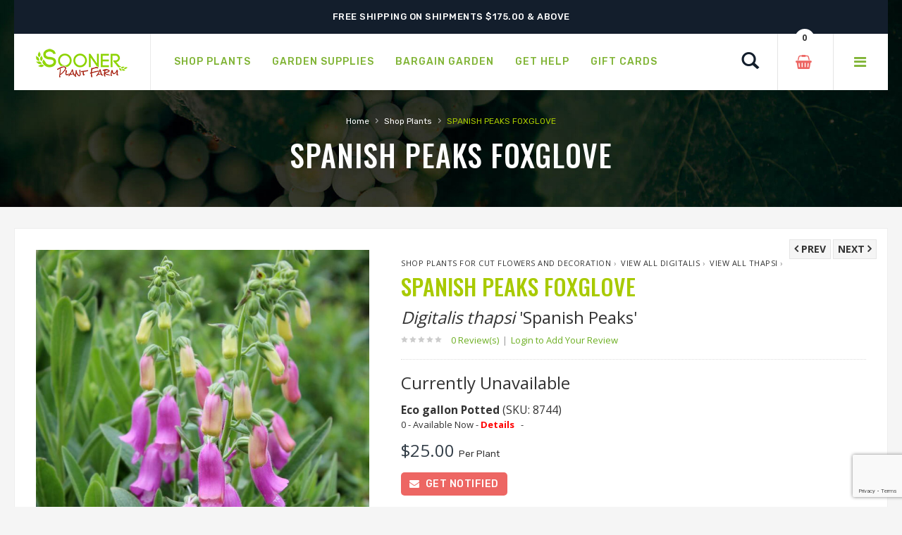

--- FILE ---
content_type: text/html;charset=UTF-8
request_url: https://www.soonerplantfarm.com/plant/foxglove-spanish-peaks
body_size: 13372
content:




<!DOCTYPE html>
<html lang="en">
<head>
<base href="https://www.soonerplantfarm.com/" />
<meta http-equiv="Content-Type" content="text/html; charset=UTF-8">
<meta name="viewport" content="width=device-width, initial-scale=1">
<meta name="viewport" content="width=device-width" />
<meta http-equiv="cleartype" content="on" />
<title>Spanish Peaks Foxglove | Sooner Plant Farm</title>
<meta name="author" content="Sooner Plant Farm (https://www.soonerplantfarm.com)" />
<meta name="Keywords" content="" />
<meta name="Description" content="Buy SPANISH PEAKS FOXGLOVE online, shipped to your home. Large landscape-ready container grown plants: GUARANTEED, easy ordering, FAST delivery." />
<!-- Google Tag Manager -->
<script>(function(w,d,s,l,i){w[l]=w[l]||[];w[l].push({'gtm.start':
new Date().getTime(),event:'gtm.js'});var f=d.getElementsByTagName(s)[0],
j=d.createElement(s),dl=l!='dataLayer'?'&l='+l:'';j.async=true;j.src=
'https://www.googletagmanager.com/gtm.js?id='+i+dl;f.parentNode.insertBefore(j,f);
})(window,document,'script','dataLayer','GTM-P5Q3FP8');</script>
<!-- End Google Tag Manager -->
<link rel="SHORTCUT ICON" type="image/png" href="/image/favicon.png" />
<!-- CSS Style -->
<link rel="stylesheet" type="text/css" href="stylesheet/bootstrap.min.css">
<link rel="stylesheet" type="text/css" href="stylesheet/font-awesome.css" media="all">
<link rel="stylesheet" type="text/css" href="stylesheet/revslider.css" >
<link rel="stylesheet" type="text/css" href="stylesheet/owl.carousel.css">
<link rel="stylesheet" type="text/css" href="stylesheet/owl.theme.css">
<link rel="stylesheet" type="text/css" href="stylesheet/jquery.bxslider.css">
<link rel="stylesheet" type="text/css" href="stylesheet/jquery.mobile-menu.css">
<link rel="stylesheet" type="text/css" href="stylesheet/style.css" media="all">
<link rel="stylesheet" type="text/css" href="stylesheet/responsive.css" media="all">
<link href="https://fonts.googleapis.com/css?family=Merriweather:300,300i,400,400i,700" rel="stylesheet">
<link href="https://fonts.googleapis.com/css?family=Oswald:300,400,500,600,700" rel="stylesheet">
<link href='https://fonts.googleapis.com/css?family=Open+Sans:700,600,800,400' rel='stylesheet' type='text/css'>
<link href="https://fonts.googleapis.com/css?family=Rubik:400,400i,500,500i,700,700i,900" rel="stylesheet">
<script src="https://ajax.googleapis.com/ajax/libs/jquery/1.8.2/jquery.min.js"></script>
<script src="https://ajax.googleapis.com/ajax/libs/jqueryui/1.8.23/jquery-ui.min.js"></script>
<script type="text/javascript">
function unhide(divID) {
var item = document.getElementById(divID);
if (item) {
item.className=(item.className=='hidden')?'unhidden':'hidden';
}
}
</script>
<script type="text/javascript">
function hide(divID) {
var item = document.getElementById(divID);
if (item) {
item.className=(item.className=='unhidden')?'hidden':'unhidden';
}
}
</script>
 
    <script language="javascript" src="/scripts/jvs_addtocart.js"></script>
		<link rel="stylesheet" type="text/css" href="/consoleAssets/quicksite/assets/styles.css" />
		<link rel="canonical" href="https://www.soonerplantfarm.com/plant/foxglove-spanish-peaks" />
	
	<meta property="og:title"		content="Digitalis thapsi &amp;apos;Spanish Peaks&amp;apos;(SPANISH PEAKS FOXGLOVE)" />
	<meta property="og:type"		content="product" />
	<meta property="og:url" 		content="https://www.soonerplantfarm.com/plant/foxglove-spanish-peaks/" />
	<meta property="og:image" 		content="http://www.soonerplantfarm.com/_ccLib/image/plants/DETA-3218.jpg" />
	<meta property="og:site_name"	content="Sooner Plant Farm" />
	<meta property="fb:app_id" 		content="129289197141482" />

	 
    <script language="javascript" src="/scripts/jvs_addtocart.js"></script>
		<link rel="stylesheet" type="text/css" href="/consoleAssets/quicksite/assets/styles.css" />
		<link rel="canonical" href="https://www.soonerplantfarm.com/plant/foxglove-spanish-peaks" />
	
		<script src="https://www.google.com/recaptcha/api.js?render=6LctAO0jAAAAAOlDaTM4q5x-ECw6fhH6k1U8xHz3"></script>
	</head>
<body>
<!-- Google Tag Manager (noscript) -->
<noscript><iframe src="https://www.googletagmanager.com/ns.html?id=GTM-P5Q3FP8"
height="0" width="0" style="display:none;visibility:hidden"></iframe></noscript>
<!-- End Google Tag Manager (noscript) -->
<div id="page">
<header>
<div class="container">
<div class="row">
<div class="container">
<div class="row">
<div class="header-banner">
<div class="assetBlock">
<div id="slideshow">
<p>Order Now For Best Selection</p>
<p>Free Shipping on Shipments $175.00 & Above</p>
<p>Shop Smarter. Shop Sooner.®</p>
</div>
</div>
</div>
</div>
</div>
</div>
</div>
<div id="header">
<div class="container">
<div class="header-container row">
<div class="logo">
<a href="https://www.soonerplantfarm.com">
<div><img src="image/logo-sm.png" alt="Sooner Plant Farm"></div>
</a>
</div>
<div class="fl-nav-menu">
<nav>
<div class="mm-toggle-wrap">
<div class="mm-toggle"><i class="icon-align-justify"></i><span class="mm-label">Menu</span> </div>
</div>
<div class="nav-inner">
<!-- BEGIN NAV -->
<ul id="nav" class="hidden-xs">
<li class="mega-menu"> <a class="level-top" href="/Shop-Plants"><span>Shop Plants</span></a>
<div class="level0-wrapper dropdown-6col">
<div class="container">
<div class="level0-wrapper2">
<div class="nav-block nav-block-center">
<!--mega menu-->
<ul class="level0">
<li class="level3 nav-6-1 parent item">
<a href="/See-New-Plants" style="color:#80b435;"><span>Newly Added Plants</span></a>
<br />
<a href="/Shop-By-Genus" style="color:#80b435;"><span>Shop By Genus</span></a>
<br />
<a href="/Plant-Category/Shrubs-and-Hedges"><span>Shrubs &amp; Hedges</span></a>
<!--sub sub category-->
<ul class="level1">
<li class="level2 nav-6-1-1"> <a href="/Plant-Category-Type/Flowering-Shrubs-and-Hedges"><span>Flowering</span></a> </li>
<li class="level2 nav-6-1-1"> <a href="/Plant-Category-Type/Evergreen-Shrubs-and-Hedges"><span>Evergreen</span></a> </li>
<li class="level2 nav-6-1-1"> <a href="/Plant-Category-Type/Semi-Evergreen-Shrubs-and-Hedges"><span>Semi-Evergreen</span></a> </li>
<li class="level2 nav-6-1-1"> <a href="/Plant-Category-Type/Spring-Blooming-Shrubs-and-Hedges"><span>Spring Blooming</span></a> </li>
<li class="level2 nav-6-1-1"> <a href="/Plant-Category-Type/Summer-Blooming-Shrubs-and-Hedges"><span>Summer Blooming</span></a> </li>
<li class="level2 nav-6-1-1"> <a href="/Plant-Category-Type/Fall-Blooming-Shrubs-and-Hedges"><span>Fall Blooming</span></a> </li>
<li class="level2 nav-6-1-1"> <a href="/Plant-Category-Type/Winter-Blooming-Shrubs-and-Hedges"><span>Winter Blooming</span></a> </li>
</ul>
<!--level1-->
<!--sub sub category-->
<br />
<a href="/Plant-Category/Grasses-and-Bamboo"><span>Grass &amp; Bamboo</span></a>
<!--sub sub category-->
<ul class="level1">
<li class="level2 nav-6-1-1"> <a href="/Plant-Category-Type/Low-Growing-Grasses-and-Bamboo"><span>Low Growing</span></a> </li>
<li class="level2 nav-6-1-1"> <a href="/Plant-Category-Type/Specimen-Grasses-and-Bamboo"><span>Specimen</span></a> </li>
</ul>
<!--level1-->
<!--sub sub category-->
</li>
<!--level3 nav-6-1 parent item-->
<li class="level3 nav-6-1 parent item">
<a href="/Plant-Category/Japanese-Maples"><span>Japanese Maples</span></a>
<!--sub sub category-->
<ul class="level1">
<li class="level2 nav-6-1-1"> <a href="/Plant-Category-Type/Upright-Japanese-Maples"><span>Upright</span></a> </li>
<li class="level2 nav-6-1-1"> <a href="/Plant-Category-Type/Weeping-Japanese-Maples"><span>Weeping</span></a> </li>
<li class="level2 nav-6-1-1"> <a href="/Plant-Category-Type/Dwarf-Japanese-Maples"><span>Dwarf</span></a> </li>
</ul>
<!--level1-->
<!--sub sub category-->
<br />
<a href="/Plant-Category/Groundcovers"><span>Groundcovers</span></a>
<!--sub sub category-->
<ul class="level1">
<li class="level2 nav-6-1-1"> <a href="/Plant-Category-Type/Flowering-Groundcovers"><span>Flowering</span></a> </li>
<li class="level2 nav-6-1-1"> <a href="/Plant-Category-Type/Evergreen-Groundcovers"><span>Evergreen</span></a> </li>
</ul>
<!--level1-->
<!--sub sub category-->
</li>
<!--level3 nav-6-1 parent item-->
<li class="level3 nav-6-1 parent item">
<a href="/Plant-Category/Trees"><span>Trees</span></a>
<!--sub sub category-->
<ul class="level1">
<li class="level2 nav-6-1-1"> <a href="/Plant-Category-Type/Flowering-Trees"><span>Flowering</span></a> </li>
<li class="level2 nav-6-1-1"> <a href="/Plant-Category-Type/Evergreen-Trees"><span>Evergreen</span></a> </li>
<li class="level2 nav-6-1-1"> <a href="/Plant-Category-Type/Shade-Trees"><span>Shade</span></a> </li>
<li class="level2 nav-6-1-1"> <a href="/Plant-Category-Type/Columnar-Trees"><span>Columnar</span></a> </li>
<li class="level2 nav-6-1-1"> <a href="/Plant-Category-Type/Privacy-Trees"><span>Privacy</span></a> </li>
<li class="level2 nav-6-1-1"> <a href="/Plant-Category-Type/Weeping-Trees"><span>Weeping</span></a> </li>
</ul>
<!--level1-->
<!--sub sub category-->
<br />
<a href="/Plant-Category/Roses"><span>Roses</span></a>
<!--sub sub category-->
<ul class="level1">
<li class="level2 nav-6-1-1"> <a href="/Plant-Category-Type/Shrub-Roses"><span>Shrub</span></a> </li>
<li class="level2 nav-6-1-1"> <a href="/Plant-Category-Type/Climbing-Roses"><span>Climbing</span></a> </li>
<li class="level2 nav-6-1-1"> <a href="/Plant-Category-Type/Other-Roses"><span>Other</span></a> </li>
</ul>
<!--level1-->
<!--sub sub category-->
</li>
<!--level3 nav-6-1 parent item-->
<li class="level3 nav-6-1 parent item">
<a href="/Plant-Category/Perennials"><span>Perennials</span></a>
<!--sub sub category-->
<ul class="level1">
<li class="level2 nav-6-1-1"> <a href="/Plant-Category-Type/Spring-Blooming-Perennials"><span>Spring Blooming</span></a> </li>
<li class="level2 nav-6-1-1"> <a href="/Plant-Category-Type/Summer-Blooming-Perennials"><span>Summer Blooming</span></a> </li>
<li class="level2 nav-6-1-1"> <a href="/Plant-Category-Type/Fall-Blooming-Perennials"><span>Fall Blooming</span></a> </li>
<li class="level2 nav-6-1-1"> <a href="/Plant-Category-Type/Winter-Blooming-Perennials"><span>Winter Blooming</span></a> </li>
</ul>
<!--level1-->
<!--sub sub category-->
<br />
<a href="/Plant-Category/Edibles"><span>Edibles</span></a>
<!--sub sub category-->
<ul class="level1">
<li class="level2 nav-6-1-1"> <a href="/Plant-Category-Type/Fruit-Trees-Edibles"><span>Fruit Trees</span></a> </li>
<li class="level2 nav-6-1-1"> <a href="/Plant-Category-Type/Small-Fruit-Edibles"><span>Small Fruit</span></a> </li>
</ul>
<!--level1-->
<!--sub sub category-->
<br />
<a href="/Plant-Category/Vines"><span>Vines</span></a>
<!--sub sub category-->
<ul class="level1">
<li class="level2 nav-6-1-1"> <a href="/Plant-Category-Type/Flowering-Vines"><span>Flowering</span></a> </li>
<li class="level2 nav-6-1-1"> <a href="/Plant-Category-Type/Evergreen-Vines"><span>Evergreen</span></a> </li>
</ul>
<!--level1-->
<!--sub sub category-->
</li>
<!--level3 nav-6-1 parent item-->
<li class="level3 nav-6-1 parent item">
<a href="/Plant-Category/Conifers"><span>Conifers</span></a>
<!--sub sub category-->
<ul class="level1">
<li class="level2 nav-6-1-1"> <a href="/Plant-Category-Type/Groundcover-Conifers"><span>Groundcover</span></a> </li>
<li class="level2 nav-6-1-1"> <a href="/Plant-Category-Type/Spreading-Conifers"><span>Spreading</span></a> </li>
<li class="level2 nav-6-1-1"> <a href="/Plant-Category-Type/Upright-Conifers"><span>Upright</span></a> </li>
</ul>
<!--level1-->
<!--sub sub category-->
<br />
<a href="/Plant-Category/Annuals-and-Tropicals"><span>Annuals &amp; Tropicals</span></a>
<br />
</li>
<!--level3 nav-6-1 parent item-->
<li class="level3 nav-6-1 parent item">
<a href="/Plant-Brands"><span>Brands</span></a>
<!--sub sub category-->
<!--sub sub category-->
<ul class="level1">
<li class="level2 nav-6-1-1"> <a href="/Plant-Brand/Bloomin-Easy-Plant-Collection"><span>Bloomin' Easy® Plant Collection</span></a> </li>
<li class="level2 nav-6-1-1"> <a href="/Plant-Brand/Butterfly-Candy-Butterfly-Bush"><span>Butterfly Candy® Butterfly Bush</span></a> </li>
<li class="level2 nav-6-1-1"> <a href="/Plant-Brand/Encore-Azalea"><span>Encore® Azaleas</span></a> </li>
<li class="level2 nav-6-1-1"> <a href="/Plant-Brand/Endless-Summer-Hydrangeas"><span>Endless Summer® Hydrangeas</span></a> </li>
<li class="level2 nav-6-1-1"> <a href="/Plant-Brand/First-Editions"><span>First Editions® Plant Collection</span></a> </li>
<li class="level2 nav-6-1-1"> <a href="/Plant-Brand/Garden-Debut"><span>Garden Debut® Plant Collection</span></a> </li>
<li class="level2 nav-6-1-1"> <a href="/Plant-Brand/Iseli-Nursery"><span>Iseli Nursery</span></a> </li>
<li class="level2 nav-6-1-1"> <a href="/Plant-Brand/Knockout-Roses"><span>Knock Out® Roses</span></a> </li>
<li class="level2 nav-6-1-1"> <a href="/Plant-Brand/Proven-Winners"><span>Proven Winners® Color Choice® Plant Collection</span></a> </li>
<li class="level2 nav-6-1-1"> <a href="/Plant-Brand/Proven-Winners-Perennials"><span>Proven Winners® Perennials</span></a> </li>
<li class="level2 nav-6-1-1"> <a href="/Plant-Brand/Southern-Living-Collection"><span>Southern Living® Plant Collection</span></a> </li>
</ul>
<!--level1-->
<!--sub sub category-->
</li>
<!--level3 nav-6-1 parent item-->
</ul>
<!--level0-->
</div>
<!--nav-block nav-block-center-->
</div>
<!--level0-wrapper2-->
</div>
<!--container-->
</div>
<!--level0-wrapper dropdown-6col-->
<!--mega menu-->
</li>
<li class="level0 parent drop-menu"> <a class="level-top" href="Garden-Supplies"><span>Garden Supplies</span></a>
<!--sub sub category-->
<ul class="level1">
<li class="level1"><a href="Product-Category/Plant-and-Tree-Care-Products">Plant & Tree Care Products</a></li>
</ul>
</li>
<li class="level0 parent drop-menu"> <a class="level-top" href="/page/Welcome-to-our-Bargain-Garden"><span>Bargain Garden</span></a>
<!--sub sub category-->
<ul class="level1">
<li class="level1"><a href="index.cfm/fuseaction/plants.dailyDeals/index.htm" rel="">Daily Deal Plants&#8482;</a></li>
<li class="level1"><a href="index.cfm/fuseaction/plants.mixandmatch/index.htm" rel="">Mix $ Match</a></li>
</ul>
</li>
<li class="level0 parent drop-menu"> <a class="level-top" href="/page/Information-and-Resources"><span>Get Help</span></a>
<!--sub sub category-->
<ul class="level1">
<li class="level1"><a href="/Contact-Us" rel="">Contact Us</a></li>
<li class="level1"><a href="Frequently-Asked-Questions" rel="">Frequently Asked Questions</a></li>
<li class="level1"><a href="page/Planting-Instructions" rel="">Planting Instructions</a></li>
<li class="level1"><a href="page/Videos" rel="">Videos</a></li>
<li class="level1"><a href="page/Helpful-Tips-for-Ordering" rel="">Helpful Tips for Ordering</a></li>
<li class="level1"><a href="/page/zone-shipping-planting-schedule" rel="external">Zone Shipping & Planting Schedule</a></li>
<li class="level1"><a href="page/Message-before-Purchasing" rel="external">Message Before Purchasing</a></li>
<li class="level1"><a href="page/Product-Disclaimer" rel="">Product Disclaimer</a></li>
<li class="level1"><a href="page/Growing-Tips" rel="">Growing Tips</a></li>
<li class="level1"><a href="page/Prohibited-States" rel="">Prohibited States</a></li>
<li class="level1"><a href="/page/Product-Information" rel="">Product Information</a></li>
<li class="level1"><a href="https://www.soonerplantfarm.com/page/Our-Guarantee" rel="">Guarantee</a></li>
</ul>
</li>
<li class="mega-menu"> <a class="level-top" href="Gift-Cards"><span>Gift Cards</span></a>
</li>
</ul>
<!--nav-->
</div>
</nav>
</div>
<!--row-->
<div class="fl-header-right">
<div class="fl-links">
<div class="no-js"> <a title="Company" class="clicker"></a>
<div class="fl-nav-links">
<ul class="links">
<li><a href="/page/About-Sooner-Plant-Farm" title="About Us">About Sooner Plant Farm</a></li>
<li><a href="/My-Account" title="My Account">My Account</a></li>
<li><a href="/Order-History" title="Order History">View My Orders</a></li>
</ul>
</div>
</div>
</div>
<div class="fl-cart-contain">
<div class="mini-cart">
<div class="basket"> <a href="/View-Cart"><span> <div id="numCartItems">0</div> </span></a> </div>
<!--fl-mini-cart-content-->
</div>
</div>
<!--mini-cart-->
<div class="collapse navbar-collapse">
<div class="navbar-form">
<div class="input-group">
<div class="search-btn pt-4">
<a href="/Plant-Finder"><span class="glyphicon glyphicon-search"> <span class="sr-only">Search</span> </span></a>
</div>
</div>
</div>
</div>
<!--links-->
</div>
</div>
</div>
</div>
</header>
<!--container-->
<div class="page-heading">
<div class="breadcrumbs">
<div class="container">
<div class="row">
<div class="col-xs-12">
<ul>
<li class="home"> <a href="https://www.soonerplantfarm.com/" title="Go to Home Page">Home</a> <span>&rsaquo; </span> </li>
<li class="category1601"> <a href="Shop-Plants" title="Shop Plants">Shop Plants</a> <span>&rsaquo; </span> </li>
<li class="category1601"> <strong>SPANISH PEAKS FOXGLOVE</strong> </li>
</ul>
</div>
<!--col-xs-12-->
</div>
<!--row-->
</div>
<!--container-->
</div>
<div class="page-title">
<h2>SPANISH PEAKS FOXGLOVE</h2>
</div>
</div>
<!-- BEGIN Main Container -->
<div class="main-container col1-layout wow bounceInUp animated">
<div class="main">
<div class="col-main">
<!-- Endif Next Previous Product -->
<div class="product-view wow bounceInUp animated" itemscope="" itemtype="http://schema.org/Product" itemid="#product_base">
<div id="messages_product_view"></div>
<!--product-next-prev-->
<div class="product-essential container">
<div class="row">
<!--End For version 1, 2, 6 -->
<!-- For version 3 -->
<div class="product-img-box col-lg-5 col-sm-5 col-xs-12">
<div class="product-next-prev-mobile">
<a class="product-next" href="/plant/foxglove-arctic-fox-rose">
<span>Next&nbsp;</span></a>
<a class="product-prev" href="/plant/foxglove-sugar-plum">
<span>Prev</span></a>
</div>
<div class="product-image">
<div class="product-full">
<img id="product-zoom" src="_ccLib/image/plants/DETA-3218.jpg" data-zoom-image="_ccLib/image/plants/DETA-3218.jpg" alt="Image property of Sooner Plant Farm, Inc."/>
<span style="padding:margin:12px 6px;">Image property of Sooner Plant Farm, Inc.</span>
</div>
<div class="more-views">
<div class="slider-items-products">
<div id="gallery_01" class="product-flexslider hidden-buttons product-img-thumb">
<div class="slider-items slider-width-col4 block-content">
<div class="more-views-items">
<a data-image="_ccLib/image/plants/DETA-3218.jpg" data-zoom-image="_ccLib/image/plants/DETA-3218.jpg">
<img id="product-zoom0" src="_ccLib/image/plants/DETA-3218.jpg" alt="SPANISH PEAKS FOXGLOVE"/>
</a>
</div>
<div class="more-views-items">
<a data-image="_ccLib/image/plants/DETA2-3218.jpg" data-zoom-image="_ccLib/image/plants/DETA2-3218.jpg">
<img id="product-zoom1" src="_ccLib/image/plants/DETA2-3218.jpg" alt="SPANISH PEAKS FOXGLOVE"/>
</a>
</div>
</div>
</div>
</div>
</div>
<p class="mt-2"><a href="/page/Image-Disclaimer" title="View Image Disclaimer">View Image Disclaimer</a></p>
<div class="short-description">
<h4 class="mt-20" style="font-weight:bold;color:#a2b340;">Know Your Zone</h4>
<p>Enter your zip code to look up your hardiness zone region.</p>
<form action="/index.cfm" method="post" id="newsletter-validate-detail1">
<input type="Hidden" name="navFriendly" value="foxglove-spanish-peaks" />
<input type="Hidden" name="fuseaction" value="plants.zoneLookup" />
<div id="container_form_news">
<div id="container_form_news2">
<input type="number" name="zip" id="newsletter1" title="Enter your zip code" class="input-text required-entry validate-email" required="required" placeholder="Enter your zip code">
<button type="submit" class="button"><span>Find My Zone</span></button>
</div>
<!--container_form_news2-->
</div>
<!--container_form_news-->
</form>
</div>
<p class="mt-2" style="color:#cbcbcb;">#3218</p>
</div>
<!-- end: more-images -->
</div>
<!--End For version 1,2,6-->
<!-- For version 3 -->
<div class="product-shop col-lg- col-sm-7 col-xs-12">
<div class="product-next-prev" style="margin-top:9px;">
<a class="product-next" href="/plant/foxglove-arctic-fox-rose">
<span>Next&nbsp;</span></a>
<a class="product-prev" href="/plant/foxglove-sugar-plum">
<span>Prev</span></a>
</div>
<div class="brand">
<a href="Plant-Category/Shop-Plants-for-Cut-Flowers-and-Decoration">Shop Plants for Cut Flowers and Decoration</a>&nbsp;&rsaquo;&nbsp;
<a href="Shop-Genus/Digitalis">View All Digitalis</a>&nbsp;&rsaquo;&nbsp;
<a href="variety/thapsi">View All thapsi</a>&nbsp;&rsaquo;&nbsp;
</div>
<div class="product-name">
<h1>SPANISH PEAKS FOXGLOVE</h1>
<h3 style="margin-top:0px;"><em>Digitalis thapsi</em>
'Spanish Peaks'
</h3>
</div>
<div class="ratings">
<div class="rating-box">
<div style="width:0%" class="rating"></div>
</div>
<p class="rating-links">
<a id="subbutton" class="scrollLink" style="cursor: pointer;">0 Review(s) <span class="separator">|</span></a> <a href="/Login-To-Submit-A-Review">Login to Add Your Review</a>
</p>
</div>
<h3 class="pb-2">Currently Unavailable</h3>
<link rel="stylesheet" href="https://code.jquery.com/ui/1.13.0/themes/base/jquery-ui.css">
<script src="https://code.jquery.com/jquery-3.6.0.js"></script>
<script src="https://code.jquery.com/ui/1.13.0/jquery-ui.js"></script>
<style type="text/css">
/* The Modal (background) */
.modal {
display: none; /* Hidden by default */
position: fixed; /* Stay in place */
z-index: 1; /* Sit on top */
padding-top: 200px; /* Location of the box */
left: 0;
top: 0;
width: 100%; /* Full width */
height: 100%; /* Full height */
overflow: auto; /* Enable scroll if needed */
background-color: rgb(0,0,0); /* Fallback color */
background-color: rgba(0,0,0,0.4); /* Black w/ opacity */
}
/* Modal Content */
.modal-content {
background-color: #fefefe;
margin: auto;
padding: 20px;
border: 1px solid #888;
width: 50%;
}
/* The Modal (background) */
.modalD {
display: none; /* Hidden by default */
position: fixed; /* Stay in place */
z-index: 1; /* Sit on top */
padding-top: 200px; /* Location of the box */
left: 0;
top: 0;
width: 100%; /* Full width */
height: 100%; /* Full height */
overflow: auto; /* Enable scroll if needed */
background-color: rgb(0,0,0); /* Fallback color */
background-color: rgba(0,0,0,0.4); /* Black w/ opacity */
}
/* Modal Content */
.modalD-content {
background-color: #fefefe;
margin: auto;
padding: 20px;
border: 1px solid #888;
width: 50%;
}
/* The Modal (background) */
.modalO {
display: none; /* Hidden by default */
position: fixed; /* Stay in place */
z-index: 1; /* Sit on top */
padding-top: 200px; /* Location of the box */
left: 0;
top: 0;
width: 100%; /* Full width */
height: 100%; /* Full height */
overflow: auto; /* Enable scroll if needed */
background-color: rgb(0,0,0); /* Fallback color */
background-color: rgba(0,0,0,0.4); /* Black w/ opacity */
}
/* Modal Content */
.modalO-content {
background-color: #fefefe;
margin: auto;
padding: 20px;
border: 1px solid #888;
width: 50%;
}
/* The Modal (background) */
.modalP {
display: none; /* Hidden by default */
position: fixed; /* Stay in place */
z-index: 1; /* Sit on top */
padding-top: 200px; /* Location of the box */
left: 0;
top: 0;
width: 100%; /* Full width */
height: 100%; /* Full height */
overflow: auto; /* Enable scroll if needed */
background-color: rgb(0,0,0); /* Fallback color */
background-color: rgba(0,0,0,0.4); /* Black w/ opacity */
}
/* Modal Content */
.modalP-content {
background-color: #fefefe;
margin: auto;
padding: 20px;
border: 1px solid #888;
width: 50%;
}
/* The Modal (background) */
.modalC {
display: none; /* Hidden by default */
position: fixed; /* Stay in place */
z-index: 1; /* Sit on top */
padding-top: 200px; /* Location of the box */
left: 0;
top: 0;
width: 100%; /* Full width */
height: 100%; /* Full height */
overflow: auto; /* Enable scroll if needed */
background-color: rgb(0,0,0); /* Fallback color */
background-color: rgba(0,0,0,0.4); /* Black w/ opacity */
}
/* Modal Content */
.modalC-content {
background-color: #fefefe;
margin: auto;
padding: 20px;
border: 1px solid #888;
width: 50%;
}
/* The Close Button */
.close {
color: #aaaaaa;
float: right;
font-size: 28px;
font-weight: bold;
}
.close:hover,
.close:focus {
color: #000;
text-decoration: none;
cursor: pointer;
}
/* The Close Button */
.closeC {
color: #aaaaaa;
float: right;
font-size: 28px;
font-weight: bold;
}
.closeC:hover,
.closeC:focus {
color: #000;
text-decoration: none;
cursor: pointer;
}
.closeP {
color: #aaaaaa;
float: right;
font-size: 28px;
font-weight: bold;
}
.closeP:hover,
.closeP:focus {
color: #000;
text-decoration: none;
cursor: pointer;
}
.closeD {
color: #aaaaaa;
float: right;
font-size: 28px;
font-weight: bold;
}
.closeD:hover,
.closeD:focus {
color: #000;
text-decoration: none;
cursor: pointer;
}
.closeO {
color: #aaaaaa;
float: right;
font-size: 28px;
font-weight: bold;
}
.closeO:hover,
.closeO:focus {
color: #000;
text-decoration: none;
cursor: pointer;
}
</style>
<!-- The Modal -->
<div id="myModal" class="modal">
<!-- Modal content -->
<div class="modal-content">
<span class="close">&times;</span>
<h3>Pre-Ordering at Sooner Plant Farm</h3>
<p>Thanks for your interest in this pre-order item. To pre-order this item, call 918.453.0771.</p>
</div>
</div>
<script>
// Get the modal
var modal = document.getElementById("myModal");
// Get the button that opens the modal
var btn = document.getElementById("myBtn");
// Get the <span> element that closes the modal
var span = document.getElementsByClassName("close")[0];
// When the user clicks the button, open the modal
btn.onclick = function() {
modal.style.display = "block";
}
// When the user clicks on <span> (x), close the modal
span.onclick = function() {
modal.style.display = "none";
}
// When the user clicks anywhere outside of the modal, close it
window.onclick = function(event) {
if (event.target == modal) {
modal.style.display = "none";
}
}
</script>
<div id="myModalD" class="modalD">
<!-- Modal content -->
<div class="modalD-content">
<span class="closeD">&times;</span>
<h3>These Units Are Currently Ready to Ship</h3>
<p>These items can be added to your Shopping Cart.</p>
</div>
</div>
<div id="myModalO" class="modalO">
<!-- Modal content -->
<div class="modalO-content">
<span class="closeO">&times;</span>
<h3>These Units Are Currently Out of Stock</h3>
<p>Check back regularly for updated inventory.</p>
</div>
</div>
<div id="mymodalP" class="modalP">
<!-- Modal content -->
<div class="modalP-content">
<span class="closeP">&times;</span>
<h3>These Units Are Currently Growing On Our Farm</h3>
<p>We are waiting for them to become ready to ship. These items can be added to your Shopping Cart.</p>
<p>Orders containing <strong>Online Pre-Order</strong> items will be scheduled to ship based on projected ready dates.</p>
</div>
</div>
<script>
// Get the modal
var modalP = document.getElementById("mymodalP");
// Get the button that opens the modal
var btn = document.getElementById("myBtnP");
// Get the <span> element that closes the modal
var span = document.getElementsByClassName("closeP")[0];
// When the user clicks the button, open the modal
btn.onclick = function() {
modalP.style.display = "block";
}
// When the user clicks on <span> (x), close the modal
span.onclick = function() {
modalP.style.display = "none";
}
// When the user clicks anywhere outside of the modal, close it
window.onclick = function(event) {
if (event.target == modalP) {
modalP.style.display = "none";
}
}
</script>
<div id="mymodalC" class="modalC">
<!-- Modal content -->
<div class="modalC-content">
<span class="closeC">&times;</span>
<h3>These Units Are Currently In Production</h3>
<p>These items are currently in production and do not have a projected ready date at this time. These items cannot be added to your Shopping Cart.</p>
<p><strong>Please call to pre-order (918) 453-0771.</strong></p>
</div>
</div>
<script>
// Get the modal
var modalC = document.getElementById("mymodalC");
// Get the button that opens the modal
var btn = document.getElementById("myBtnC");
// Get the <span> element that closes the modal
var span = document.getElementsByClassName("closeC")[0];
// When the user clicks the button, open the modal
btn.onclick = function() {
modalC.style.display = "block";
}
// When the user clicks on <span> (x), close the modal
span.onclick = function() {
modalC.style.display = "none";
}
// When the user clicks anywhere outside of the modal, close it
window.onclick = function(event) {
if (event.target == modalC) {
modalC.style.display = "none";
}
}
</script>
<script>
// Get the modal
var modalD = document.getElementById("myModalD");
// Get the button that opens the modal
var btn = document.getElementById("myBtnD-8744");
// Get the <span> element that closes the modal
var span = document.getElementsByClassName("closeD")[0];
// When the user clicks the button, open the modal
btn.onclick = function() {
modalD.style.display = "block";
}
// When the user clicks on <span> (x), close the modal
span.onclick = function() {
modalD.style.display = "none";
}
// When the user clicks anywhere outside of the modal, close it
window.onclick = function(event) {
if (event.target == modalD) {
modalD.style.display = "none";
}
}
</script>
<script>
// Get the modal
var modalO = document.getElementById("myModalO");
// Get the button that opens the modal
var btn = document.getElementById("myBtnO-8744");
// Get the <span> element that closes the modal
var span = document.getElementsByClassName("closeO")[0];
// When the user clicks the button, open the modal
btn.onclick = function() {
modalO.style.display = "block";
}
// When the user clicks on <span> (x), close the modal
span.onclick = function() {
modalO.style.display = "none";
}
// When the user clicks anywhere outside of the modal, close it
window.onclick = function(event) {
if (event.target == modalO) {
modalO.style.display = "none";
}
}
</script>
<script>
// Get the modal
var modal = document.getElementById("myModal");
// Get the button that opens the modal
var btn = document.getElementById("myBtn-8744");
// Get the <span> element that closes the modal
var span = document.getElementsByClassName("close")[0];
// When the user clicks the button, open the modal
btn.onclick = function() {
modal.style.display = "block";
}
// When the user clicks on <span> (x), close the modal
span.onclick = function() {
modal.style.display = "none";
}
// When the user clicks anywhere outside of the modal, close it
window.onclick = function(event) {
if (event.target == modal) {
modal.style.display = "none";
}
}
</script>
<script>
// Get the modal
var modalP = document.getElementById("mymodalP");
// Get the button that opens the modal
var btn = document.getElementById("myBtnP-8744");
// Get the <span> element that closes the modal
var span = document.getElementsByClassName("closeP")[0];
// When the user clicks the button, open the modal
btn.onclick = function() {
modalP.style.display = "block";
}
// When the user clicks on <span> (x), close the modal
span.onclick = function() {
modalP.style.display = "none";
}
// When the user clicks anywhere outside of the modal, close it
window.onclick = function(event) {
if (event.target == modalP) {
modalP.style.display = "none";
}
}
</script>
<script>
// Get the modal
var modalC = document.getElementById("mymodalC");
// Get the button that opens the modal
var btn = document.getElementById("myBtnC-8744");
// Get the <span> element that closes the modal
var span = document.getElementsByClassName("closeC")[0];
// When the user clicks the button, open the modal
btn.onclick = function() {
modalC.style.display = "block";
}
// When the user clicks on <span> (x), close the modal
span.onclick = function() {
modalC.style.display = "none";
}
// When the user clicks anywhere outside of the modal, close it
window.onclick = function(event) {
if (event.target == modalC) {
modalC.style.display = "none";
}
}
</script>
<div class="price-block">
<div class="price-box">
<p class="SKUinfo">
<span class="sku-title">
<strong>Eco gallon Potted</strong>
(SKU: 8744)<br />
</span>
<span class="SKUbasics">
0 - Available Now -
<a id="myBtnO-8744" style="color:red;font-weight:bold;cursor:pointer;">Details</a>
&nbsp;&nbsp;-&nbsp;&nbsp;
</span>
</p>
<p class="special-price"> <span class="price-label">List Price</span> <span id="product-price-48" class="price"> $25.00 </span>Per Plant </p>
</div>
</div>
<div class="newsletter-wrap mb-5">
<form action="/Get-Notified/8744_foxglove-spanish-peaks" method="post" id="newsletter-validate-detail1">
<button title="Get Notified" class="button notified subscribe"><span>Get Notified</span></button>
</form>
</div>
<script>
// Get the modal
var modalD = document.getElementById("myModalD");
// Get the button that opens the modal
var btn = document.getElementById("myBtnD-8744");
// Get the <span> element that closes the modal
var span = document.getElementsByClassName("closeD")[0];
// When the user clicks the button, open the modal
btn.onclick = function() {
modalD.style.display = "block";
}
// When the user clicks on <span> (x), close the modal
span.onclick = function() {
modalD.style.display = "none";
}
// When the user clicks anywhere outside of the modal, close it
window.onclick = function(event) {
if (event.target == modalD) {
modalD.style.display = "none";
}
}
</script>
<script>
// Get the modal
var modalO = document.getElementById("myModalO");
// Get the button that opens the modal
var btn = document.getElementById("myBtnO-8744");
// Get the <span> element that closes the modal
var span = document.getElementsByClassName("closeO")[0];
// When the user clicks the button, open the modal
btn.onclick = function() {
modalO.style.display = "block";
}
// When the user clicks on <span> (x), close the modal
span.onclick = function() {
modalO.style.display = "none";
}
// When the user clicks anywhere outside of the modal, close it
window.onclick = function(event) {
if (event.target == modalO) {
modalO.style.display = "none";
}
}
</script>
<script>
// Get the modal
var modal = document.getElementById("myModal");
// Get the button that opens the modal
var btn = document.getElementById("myBtn-8744");
// Get the <span> element that closes the modal
var span = document.getElementsByClassName("close")[0];
// When the user clicks the button, open the modal
btn.onclick = function() {
modal.style.display = "block";
}
// When the user clicks on <span> (x), close the modal
span.onclick = function() {
modal.style.display = "none";
}
// When the user clicks anywhere outside of the modal, close it
window.onclick = function(event) {
if (event.target == modal) {
modal.style.display = "none";
}
}
</script>
<script>
// Get the modal
var modalP = document.getElementById("mymodalP");
// Get the button that opens the modal
var btn = document.getElementById("myBtnP-8744");
// Get the <span> element that closes the modal
var span = document.getElementsByClassName("closeP")[0];
// When the user clicks the button, open the modal
btn.onclick = function() {
modalP.style.display = "block";
}
// When the user clicks on <span> (x), close the modal
span.onclick = function() {
modalP.style.display = "none";
}
// When the user clicks anywhere outside of the modal, close it
window.onclick = function(event) {
if (event.target == modalP) {
modalP.style.display = "none";
}
}
</script>
<script>
// Get the modal
var modalC = document.getElementById("mymodalC");
// Get the button that opens the modal
var btn = document.getElementById("myBtnC-8744");
// Get the <span> element that closes the modal
var span = document.getElementsByClassName("closeC")[0];
// When the user clicks the button, open the modal
btn.onclick = function() {
modalC.style.display = "block";
}
// When the user clicks on <span> (x), close the modal
span.onclick = function() {
modalC.style.display = "none";
}
// When the user clicks anywhere outside of the modal, close it
window.onclick = function(event) {
if (event.target == modalC) {
modalC.style.display = "none";
}
}
</script>
<script>
$( function() {
$( document ).tooltip();
} );
</script>
<script>
$( "#click-toggle" ).click(function() {
$( "#out-of-stock" ).toggle( "slow");
});
$( "#click-toggle2" ).click(function() {
$( "#pickuponly" ).toggle( "slow");
});
</script>
<div class="short-description">
<a href="Plant-Brand/Plant-Select" >
<img src="_ccLib/image/breeders/LOGO-5.jpg" alt="Plant Select" style="float:right;margin:0px 0px 10px 20px;max-width:150px;" />
</a>
<p>
<strong>Hardiness Zone:</strong> 4-9
&nbsp;&nbsp;&middot;&nbsp;&nbsp;
<strong>Mature Height:</strong> 12-18 Inches
&nbsp;&nbsp;&middot;&nbsp;&nbsp;
<strong>Mature Spread:</strong> 10-12 Inches
</p>
<p>Buy <b>Spanish Peaks Foxglove</b> online. <b>Spanish Peaks Foxglove</b> is truly a sight to behold. It features short spikes of rose pink flowers that stand above the petite leaves. It is excellent used as a border planting to maximize the spectacular display of color!</p>
</div>
<div class="email-addto-box">
<ul class="add-to-links">
<li> <a class="link-wishlist" href="/My-Account"><span>Add to Wishlist</span></a></li>
</ul>
<p class="email-friend"><a href="mailto:?subject=Check Out This Plant at SoonerPlantFarm.com&body=I thought you would find this plant interesting at SoonerPlantFarm.com: https://www.soonerplantfarm.com/plant/foxglove-spanish-peaks" class=""><span>Email to a Friend</span></a></p>
</div>
</div>
<!--product-shop-->
<!--Detail page static block for version 3-->
</div>
<div id="subAnchor"></div>
</div>
<!--product-essential-->
<div class="product-collateral container">
<ul id="product-detail-tab" class="nav nav-tabs product-tabs">
<li class="active"> <a href="#product_tabs_description" data-toggle="tab"> Plant Characteristics </a> </li>
<li> <a href="#product_tabs_custom" data-toggle="tab">Growing &amp; Maintenance</a> </li>
<li> <a href="#genus_tabs" data-toggle="tab" id="genus-tab">Genus Info</a> </li>
<li> <a href="#reviews_tabs" data-toggle="tab" id="review-tab">Reviews</a> </li>
</ul>
<div id="productTabContent" class="tab-content">
<div class="tab-pane fade in active" id="product_tabs_description">
<div class="product-tabs-content-inner clearfix">
<h4>SPANISH PEAKS FOXGLOVE Plant Characteristics</h4>
<div class="row d-flex flex-wrap">
<div class="col-md-3 col-sm-6 mb-4">
<h5 class="char-name">Brand*</h5>
<!-- bullets.cfm -->
<!-- bullets.cfm -->
<table cellpadding="3" cellspacing="0" border="0">
<tr>
<td valign="top" style="padding:2px">&bull;</td>
<td class="box" width="100%" style="padding:2px"><a href='/Plant-Attributes/Plant-Select'>Plant Select</a></td>
</tr>
</table>
</div>
<div class="col-md-3 col-sm-6 mb-4">
<h5 class="char-name">Cultural Information*</h5>
<!-- bullets.cfm -->
<!-- bullets.cfm -->
<table cellpadding="3" cellspacing="0" border="0">
<tr>
<td valign="top" style="padding:2px">&bull;</td>
<td class="box" width="100%" style="padding:2px"><a href='/Plant-Attributes/Leaf-Spot---Moderate-Resistance'>Leaf Spot - Moderate Resistance</a></td>
</tr>
</table>
<!-- bullets.cfm -->
<!-- bullets.cfm -->
<table cellpadding="3" cellspacing="0" border="0">
<tr>
<td valign="top" style="padding:2px">&bull;</td>
<td class="box" width="100%" style="padding:2px"><a href='/Plant-Attributes/Powdery-Mildew---Moderate-Resistance'>Powdery Mildew - Moderate Resistance</a></td>
</tr>
</table>
<!-- bullets.cfm -->
<!-- bullets.cfm -->
<table cellpadding="3" cellspacing="0" border="0">
<tr>
<td valign="top" style="padding:2px">&bull;</td>
<td class="box" width="100%" style="padding:2px"><a href='/Plant-Attributes/Root-Rot---Moderate-Resistance'>Root Rot - Moderate Resistance</a></td>
</tr>
</table>
</div>
<div class="col-md-3 col-sm-6 mb-4">
<h5 class="char-name">Flower Color*</h5>
<!-- bullets.cfm -->
<!-- bullets.cfm -->
<table cellpadding="3" cellspacing="0" border="0">
<tr>
<td valign="top" style="padding:2px">&bull;</td>
<td class="box" width="100%" style="padding:2px"><a href='/Plant-Attributes/Dark-Pink'>Dark Pink</a></td>
</tr>
</table>
<!-- bullets.cfm -->
<!-- bullets.cfm -->
<table cellpadding="3" cellspacing="0" border="0">
<tr>
<td valign="top" style="padding:2px">&bull;</td>
<td class="box" width="100%" style="padding:2px"><a href='/Plant-Attributes/Multi-Colored'>Multi-Colored</a></td>
</tr>
</table>
<!-- bullets.cfm -->
<!-- bullets.cfm -->
<table cellpadding="3" cellspacing="0" border="0">
<tr>
<td valign="top" style="padding:2px">&bull;</td>
<td class="box" width="100%" style="padding:2px"><a href='/Plant-Attributes/White'>White</a></td>
</tr>
</table>
</div>
<div class="col-md-3 col-sm-6 mb-4">
<h5 class="char-name">Growth Rate*</h5>
<!-- bullets.cfm -->
<!-- bullets.cfm -->
<table cellpadding="3" cellspacing="0" border="0">
<tr>
<td valign="top" style="padding:2px">&bull;</td>
<td class="box" width="100%" style="padding:2px"><a href='/Plant-Attributes/Fast'>Fast</a></td>
</tr>
</table>
</div>
<div class="col-md-3 col-sm-6 mb-4">
<h5 class="char-name">Leaf Color Fall*</h5>
<!-- bullets.cfm -->
<!-- bullets.cfm -->
<table cellpadding="3" cellspacing="0" border="0">
<tr>
<td valign="top" style="padding:2px">&bull;</td>
<td class="box" width="100%" style="padding:2px"><a href='/Plant-Attributes/Green'>Green</a></td>
</tr>
</table>
</div>
<div class="col-md-3 col-sm-6 mb-4">
<h5 class="char-name">Leaf Color Spring*</h5>
<!-- bullets.cfm -->
<!-- bullets.cfm -->
<table cellpadding="3" cellspacing="0" border="0">
<tr>
<td valign="top" style="padding:2px">&bull;</td>
<td class="box" width="100%" style="padding:2px"><a href='/Plant-Attributes/Green'>Green</a></td>
</tr>
</table>
</div>
<div class="col-md-3 col-sm-6 mb-4">
<h5 class="char-name">Leaf Color Summer*</h5>
<!-- bullets.cfm -->
<!-- bullets.cfm -->
<table cellpadding="3" cellspacing="0" border="0">
<tr>
<td valign="top" style="padding:2px">&bull;</td>
<td class="box" width="100%" style="padding:2px"><a href='/Plant-Attributes/Green'>Green</a></td>
</tr>
</table>
</div>
<div class="col-md-3 col-sm-6 mb-4">
<h5 class="char-name">Leaf Type*</h5>
<!-- bullets.cfm -->
<!-- bullets.cfm -->
<table cellpadding="3" cellspacing="0" border="0">
<tr>
<td valign="top" style="padding:2px">&bull;</td>
<td class="box" width="100%" style="padding:2px"><a href='/Plant-Attributes/Deciduous-Herbaceous'>Deciduous/Herbaceous</a></td>
</tr>
</table>
</div>
<div class="col-md-3 col-sm-6 mb-4">
<h5 class="char-name">Nature Assets*</h5>
<!-- bullets.cfm -->
<!-- bullets.cfm -->
<table cellpadding="3" cellspacing="0" border="0">
<tr>
<td valign="top" style="padding:2px">&bull;</td>
<td class="box" width="100%" style="padding:2px"><a href='/Plant-Attributes/Attracts-Butterflies'>Attracts Butterflies</a></td>
</tr>
</table>
<!-- bullets.cfm -->
<!-- bullets.cfm -->
<table cellpadding="3" cellspacing="0" border="0">
<tr>
<td valign="top" style="padding:2px">&bull;</td>
<td class="box" width="100%" style="padding:2px"><a href='/Plant-Attributes/Attracts-Hummingbirds'>Attracts Hummingbirds</a></td>
</tr>
</table>
<!-- bullets.cfm -->
<!-- bullets.cfm -->
<table cellpadding="3" cellspacing="0" border="0">
<tr>
<td valign="top" style="padding:2px">&bull;</td>
<td class="box" width="100%" style="padding:2px"><a href='/Plant-Attributes/Deer-Resistant'>Deer Resistant</a></td>
</tr>
</table>
</div>
<div class="col-md-3 col-sm-6 mb-4">
<h5 class="char-name">Plant Type*</h5>
<!-- bullets.cfm -->
<!-- bullets.cfm -->
<table cellpadding="3" cellspacing="0" border="0">
<tr>
<td valign="top" style="padding:2px">&bull;</td>
<td class="box" width="100%" style="padding:2px"><a href='/Plant-Attributes/Perennial'>Perennial</a></td>
</tr>
</table>
</div>
<div class="col-md-3 col-sm-6 mb-4">
<h5 class="char-name">Preferred Planting Season*</h5>
<!-- bullets.cfm -->
<!-- bullets.cfm -->
<table cellpadding="3" cellspacing="0" border="0">
<tr>
<td valign="top" style="padding:2px">&bull;</td>
<td class="box" width="100%" style="padding:2px"><a href='/Plant-Attributes/Spring-Planting'>Spring Planting</a></td>
</tr>
</table>
<!-- bullets.cfm -->
<!-- bullets.cfm -->
<table cellpadding="3" cellspacing="0" border="0">
<tr>
<td valign="top" style="padding:2px">&bull;</td>
<td class="box" width="100%" style="padding:2px"><a href='/Plant-Attributes/Summer-Planting'>Summer Planting</a></td>
</tr>
</table>
</div>
<div class="col-md-3 col-sm-6 mb-4">
<h5 class="char-name">Preferred Soil Conditions*</h5>
<!-- bullets.cfm -->
<!-- bullets.cfm -->
<table cellpadding="3" cellspacing="0" border="0">
<tr>
<td valign="top" style="padding:2px">&bull;</td>
<td class="box" width="100%" style="padding:2px"><a href='/Plant-Attributes/Adapts-Well-to-Most-Soil-Types'>Adapts Well to Most Soil Types</a></td>
</tr>
</table>
<!-- bullets.cfm -->
<!-- bullets.cfm -->
<table cellpadding="3" cellspacing="0" border="0">
<tr>
<td valign="top" style="padding:2px">&bull;</td>
<td class="box" width="100%" style="padding:2px"><a href='/Plant-Attributes/Average'>Average</a></td>
</tr>
</table>
<!-- bullets.cfm -->
<!-- bullets.cfm -->
<table cellpadding="3" cellspacing="0" border="0">
<tr>
<td valign="top" style="padding:2px">&bull;</td>
<td class="box" width="100%" style="padding:2px"><a href='/Plant-Attributes/Moist'>Moist</a></td>
</tr>
</table>
<!-- bullets.cfm -->
<!-- bullets.cfm -->
<table cellpadding="3" cellspacing="0" border="0">
<tr>
<td valign="top" style="padding:2px">&bull;</td>
<td class="box" width="100%" style="padding:2px"><a href='/Plant-Attributes/Prefers-Low-pH--Acidic-Soils-'>Prefers Low pH (Acidic Soils)</a></td>
</tr>
</table>
<!-- bullets.cfm -->
<!-- bullets.cfm -->
<table cellpadding="3" cellspacing="0" border="0">
<tr>
<td valign="top" style="padding:2px">&bull;</td>
<td class="box" width="100%" style="padding:2px"><a href='/Plant-Attributes/Tolerates-Low-pH--Acidic-Soils-'>Tolerates Low pH (Acidic Soils)</a></td>
</tr>
</table>
<!-- bullets.cfm -->
<!-- bullets.cfm -->
<table cellpadding="3" cellspacing="0" border="0">
<tr>
<td valign="top" style="padding:2px">&bull;</td>
<td class="box" width="100%" style="padding:2px"><a href='/Plant-Attributes/Well-Drained'>Well-Drained</a></td>
</tr>
</table>
</div>
<div class="col-md-3 col-sm-6 mb-4">
<h5 class="char-name">Propagation Methods*</h5>
<!-- bullets.cfm -->
<!-- bullets.cfm -->
<table cellpadding="3" cellspacing="0" border="0">
<tr>
<td valign="top" style="padding:2px">&bull;</td>
<td class="box" width="100%" style="padding:2px"><a href='/Plant-Attributes/Cuttings-or-Divisions'>Cuttings or Divisions</a></td>
</tr>
</table>
<!-- bullets.cfm -->
<!-- bullets.cfm -->
<table cellpadding="3" cellspacing="0" border="0">
<tr>
<td valign="top" style="padding:2px">&bull;</td>
<td class="box" width="100%" style="padding:2px"><a href='/Plant-Attributes/Seed'>Seed</a></td>
</tr>
</table>
</div>
<div class="col-md-3 col-sm-6 mb-4">
<h5 class="char-name">Season of Interest*</h5>
<!-- bullets.cfm -->
<!-- bullets.cfm -->
<table cellpadding="3" cellspacing="0" border="0">
<tr>
<td valign="top" style="padding:2px">&bull;</td>
<td class="box" width="100%" style="padding:2px"><a href='/Plant-Attributes/Fall'>Fall</a></td>
</tr>
</table>
<!-- bullets.cfm -->
<!-- bullets.cfm -->
<table cellpadding="3" cellspacing="0" border="0">
<tr>
<td valign="top" style="padding:2px">&bull;</td>
<td class="box" width="100%" style="padding:2px"><a href='/Plant-Attributes/Late-Spring-Early-Summer'>Late Spring/Early Summer</a></td>
</tr>
</table>
<!-- bullets.cfm -->
<!-- bullets.cfm -->
<table cellpadding="3" cellspacing="0" border="0">
<tr>
<td valign="top" style="padding:2px">&bull;</td>
<td class="box" width="100%" style="padding:2px"><a href='/Plant-Attributes/Late-Summer-Early-Autumn'>Late Summer/Early Autumn</a></td>
</tr>
</table>
<!-- bullets.cfm -->
<!-- bullets.cfm -->
<table cellpadding="3" cellspacing="0" border="0">
<tr>
<td valign="top" style="padding:2px">&bull;</td>
<td class="box" width="100%" style="padding:2px"><a href='/Plant-Attributes/Spring'>Spring</a></td>
</tr>
</table>
<!-- bullets.cfm -->
<!-- bullets.cfm -->
<table cellpadding="3" cellspacing="0" border="0">
<tr>
<td valign="top" style="padding:2px">&bull;</td>
<td class="box" width="100%" style="padding:2px"><a href='/Plant-Attributes/Spring-Flowering'>Spring Flowering</a></td>
</tr>
</table>
<!-- bullets.cfm -->
<!-- bullets.cfm -->
<table cellpadding="3" cellspacing="0" border="0">
<tr>
<td valign="top" style="padding:2px">&bull;</td>
<td class="box" width="100%" style="padding:2px"><a href='/Plant-Attributes/Summer'>Summer</a></td>
</tr>
</table>
</div>
<div class="col-md-3 col-sm-6 mb-4">
<h5 class="char-name">Sun Exposure*</h5>
<!-- bullets.cfm -->
<!-- bullets.cfm -->
<table cellpadding="3" cellspacing="0" border="0">
<tr>
<td valign="top" style="padding:2px">&bull;</td>
<td class="box" width="100%" style="padding:2px"><a href='/Plant-Attributes/Prefers-Morning-Sun-Only-in-Northern-States'>Prefers Morning Sun Only in Northern States</a></td>
</tr>
</table>
<!-- bullets.cfm -->
<!-- bullets.cfm -->
<table cellpadding="3" cellspacing="0" border="0">
<tr>
<td valign="top" style="padding:2px">&bull;</td>
<td class="box" width="100%" style="padding:2px"><a href='/Plant-Attributes/Prefers-Dappled-Shade-in-Southern-States'>Prefers Dappled Shade in Southern States</a></td>
</tr>
</table>
</div>
<div class="col-md-3 col-sm-6 mb-4">
<h5 class="char-name">Uses*</h5>
<!-- bullets.cfm -->
<!-- bullets.cfm -->
<table cellpadding="3" cellspacing="0" border="0">
<tr>
<td valign="top" style="padding:2px">&bull;</td>
<td class="box" width="100%" style="padding:2px"><a href='/Plant-Attributes/Accent-Plant'>Accent Plant</a></td>
</tr>
</table>
<!-- bullets.cfm -->
<!-- bullets.cfm -->
<table cellpadding="3" cellspacing="0" border="0">
<tr>
<td valign="top" style="padding:2px">&bull;</td>
<td class="box" width="100%" style="padding:2px"><a href='/Plant-Attributes/Mass-Planting'>Mass Planting</a></td>
</tr>
</table>
<!-- bullets.cfm -->
<!-- bullets.cfm -->
<table cellpadding="3" cellspacing="0" border="0">
<tr>
<td valign="top" style="padding:2px">&bull;</td>
<td class="box" width="100%" style="padding:2px"><a href='/Plant-Attributes/Near-Water-Gardens-or-Ponds'>Near Water Gardens or Ponds</a></td>
</tr>
</table>
<!-- bullets.cfm -->
<!-- bullets.cfm -->
<table cellpadding="3" cellspacing="0" border="0">
<tr>
<td valign="top" style="padding:2px">&bull;</td>
<td class="box" width="100%" style="padding:2px"><a href='/Plant-Attributes/Rain-Garden'>Rain Garden</a></td>
</tr>
</table>
<!-- bullets.cfm -->
<!-- bullets.cfm -->
<table cellpadding="3" cellspacing="0" border="0">
<tr>
<td valign="top" style="padding:2px">&bull;</td>
<td class="box" width="100%" style="padding:2px"><a href='/Plant-Attributes/Rock-Gardens'>Rock Gardens</a></td>
</tr>
</table>
<!-- bullets.cfm -->
<!-- bullets.cfm -->
<table cellpadding="3" cellspacing="0" border="0">
<tr>
<td valign="top" style="padding:2px">&bull;</td>
<td class="box" width="100%" style="padding:2px"><a href='/Plant-Attributes/Under-Power-Lines'>Under Power Lines</a></td>
</tr>
</table>
<!-- bullets.cfm -->
<!-- bullets.cfm -->
<table cellpadding="3" cellspacing="0" border="0">
<tr>
<td valign="top" style="padding:2px">&bull;</td>
<td class="box" width="100%" style="padding:2px"><a href='/Plant-Attributes/Understory-Planting'>Understory Planting</a></td>
</tr>
</table>
<!-- bullets.cfm -->
<!-- bullets.cfm -->
<table cellpadding="3" cellspacing="0" border="0">
<tr>
<td valign="top" style="padding:2px">&bull;</td>
<td class="box" width="100%" style="padding:2px"><a href='/Plant-Attributes/Wildlife-Habitat'>Wildlife Habitat</a></td>
</tr>
</table>
<!-- bullets.cfm -->
<!-- bullets.cfm -->
<table cellpadding="3" cellspacing="0" border="0">
<tr>
<td valign="top" style="padding:2px">&bull;</td>
<td class="box" width="100%" style="padding:2px"><a href='/Plant-Attributes/Flowering'>Flowering</a></td>
</tr>
</table>
</div>
</div>
</div>
</div>
<div class="tab-pane fade in" id="reviews_tabs">
<div class="woocommerce-Reviews">
<div>
<h2 class="woocommerce-Reviews-title">0 review(s) for <span>SPANISH PEAKS FOXGLOVE</span></h2>
<ol class="commentlist">
</ol>
</div>
<div>
<div>
<div class="comment-respond">
<span class="comment-reply-title">Add a review for Digitalis SPANISH PEAKS FOXGLOVE<span class="required">*</span> </span>
<p style="color:red"><i class="fa fa-exclamation-triangle"></i>&nbsp;&nbsp; You must be logged into your customer account to post a review for Digitalis thapsi 'Spanish Peaks'.</p>
</div><!-- respond -->
</div>
</div>
<div class="clear"></div>
</div>
<script>
grecaptcha.ready(function() {
grecaptcha.execute('6LctAO0jAAAAAOlDaTM4q5x-ECw6fhH6k1U8xHz3', {action: 'customerreviewpage'})
.then(function(token) {
document.getElementById('g-recaptcha-response').value=token;
});
});
</script>
</div>
<div class="tab-pane fade" id="product_tabs_custom">
<div class="product-tabs-content-inner clearfix">
<h4>SPANISH PEAKS FOXGLOVE Homeowner Growing &amp; Maintenance Tips</h4>
<p>Digitalis is easy to grow and adapts to most conditions. Feed once a year with a slow release fertilizer.</p>
</div>
</div>
<div class="tab-pane fade" id="genus_tabs">
<div class="product-tabs-content-inner clearfix">
<h4>
Family: Plantaginaceae
&middot;
Common Name: Foxglove
</h4>
<p><p><span style="color: #003366;"><em><span style="text-decoration: underline;"><span style="font-size: 110%;"><strong><span style="font-size: 125%;">FREE</span> with every plant purchased:</strong></span></span></em></span></p>
<ul>
<li>The Sooner Guarantee: <a href="http://www.soonerplantfarm.com/index.cfm/fuseaction/home.showpage/pageID/36/index.htm" title="The Sooner Promise of Satisfaction" target="_blank">For details, click here!</a></li>
<li>A pre-applied, pre-measured amount of time release fertilizer that keeps your plant well&#160;nourished for up to one year.</li>
<li>Pre-hydrated <a href="http://www.soonerplantfarm.com/index.cfm/fuseaction/home.showpage/pageID/146/index.htm" title="What are Hydro-Gels?" target="_blank">Hydro-Gels</a> are included in the top of each container to use when planting as they help retain soil moisture, and plants will establish more quickly with less transplant shock. Plants will also survive drought-like conditions and accidental missed waterings better.</li>
<li>Planting and Care Instruction brochure.</li>
<li>Catalogs of new and exciting plant brands, such as <a href="https://www.soonerplantfarm.com/Plant-Brand/Garden-Debut" title="The Garden Debut&#174; Plant Collection" target="_blank">Garden Debut&#174;</a> and&#160;<a href="http://www.soonerplantfarm.com/index.cfm/fuseaction/plants.main/typeID/334/" title="The Proven Winners&#174; Plant Collection" target="_blank">Proven Winners&#174;</a>.</li>
</ul>
<p><strong><strong><a href="https://aff.dripdepot.com/aff/idevaffiliate.php?id=232_0_1_1" target="_blank"><img alt="DIY Irrigation Supplies" height="40" src="https://aff.dripdepot.com/aff/media/banners/drip_depot_logo-1.png" style="border: 0px none; display: block; margin-left: auto; margin-right: auto;" width="120
" /></a></strong></strong>We use and recommend <a href="https://aff.dripdepot.com/aff/idevaffiliate.php?id=232" title="" target="_blank">www.dripdepot.com</a> for our irrigation needs, from simple to install micro and drip systems, to commercial grade irrigation parts and supplies.</p></p>
</div>
</div>
</div>
</div>
<!--product-collateral-->
<!--product-view-->
</div>
</div>
<!--col-main-->
</div>
<!--main-container-->
</div>
<script type="text/javascript">
$("#subbutton").click(function() {
$('html, body').animate({
scrollTop: $("#subAnchor").offset().top
}, 1200);
document.getElementById('review-tab').click();
});
</script>
<div class="container">
<div class="row our-features-box">
<ul>
<li>
<div class="feature-box">
<a href="/page/Shipping-Details">
<div class="icon-truck"></div>
<div class="content">SHIPPING DETAILS</div>
</a>
</div>
</li>
<li>
<div class="feature-box">
<a href="/Contact-Us">
<div class="icon-support"></div>
<div class="content">CALL US</div>
</a>
</div>
</li>
<li>
<div class="feature-box">
<a href="/page/Our-Guarantee">
<div class="icon-money"></div>
<div class="content">OUR GUARANTEE</div>
</a>
</div>
</li>
<li>
<div class="feature-box">
<a href="mailto:sales@soonerplantfarm.com">
<div class="icon-return"></div>
<div class="content">EMAIL US</div>
</a>
</div>
</li>
</ul>
</div>
</div>
<!-- For version 1,2,3,4,6 -->
<footer>
<!-- BEGIN INFORMATIVE FOOTER -->
<div class="footer-inner">
<div class="newsletter-row">
<div class="container">
<div class="row">
<!-- Footer Newsletter -->
<div class="col-lg-12 col-md-12 col-sm-12 col-xs-12 col1">
<div class="newsletter-wrap">
<h5>Looking to Share? Click the button below to share this page with a friend.</h5>
<h4>Email This Page</h4>
<div id="container_form_news">
<div id="container_form_news2">
<div class="actions">
<a href="mailto:?subject=Check Out This Plant at SoonerPlantFarm.com&body=I thought you would find this plant interesting at SoonerPlantFarm.com: https://www.soonerplantfarm.com/plant/foxglove-spanish-peaks" title="Email this link to a friend" type="button" class="buttonHREF"><span>Email A Friend</span></a>
</div>
</div>
<!--container_form_news2-->
</div>
<!--container_form_news-->
</div>
<!--newsletter-wrap-->
</div>
</div>
</div>
<!--footer-column-last-->
</div>
<div class="footer-middle">
<div class="container">
<div class="row">
<div class="col-md-3 col-sm-6">
<div class="footer-column">
<h4>Shop Plants</h4>
<ul class="links">
<li><a href="See-New-Plants" title="See New Plants">See New Plants</a></li>
<li><a href="/plant-category/Perennials" title="Perennials">Perennials</a></li>
<li><a href="/plant-category/Trees" title="Trees">Trees</a></li>
<li><a href="/plant-category/Shrubs-and-Hedges" title="Shrubs">Shrubs</a></li>
<li><a href="/plant-category/Japanese-Maples" title="Japanese Maples">Japanese Maples</a></li>
<li><a href="/plant-category/Conifers" title="Conifers">Conifers</a></li>
</ul>
</div>
</div>
<div class="col-md-3 col-sm-6">
<div class="footer-column">
<h4>More Info</h4>
<ul class="links">
<li><a href="https://www.soonerplantfarm.com" title="Buy Plants Online">Buy Plants Online</a></li>
<li><a href="/page/About-Sooner-Plant-Farm" title="About">About</a></li>
<li><a href="/Gallery" title="Gallery">Gallery</a></li>
<li><a href="/Garden-Supplies" title="Garden Supplies">Garden Supplies</a></li>
<li><a href="/Gift-Cards" title="Gift Cards">Gift Cards</a></li>
<li><a href="https://davesgarden.com/products/gwd/c/3273/" target="_blank" rel="noopener" title="Dave's Garden Reviews">Dave's Garden Reviews</a></li>
<li><a href="/Site-Index" title="Site Index">Site Index</a></li>
</ul>
</div>
</div>
<div class="col-md-3 col-sm-6">
<div class="footer-column">
<h4>Get Help</h4>
<ul class="links">
<li><a href="/FAQs" title="FAQs">FAQs</a></li>
<li><a href="/page/Arrival-Instructions" title="Arrival Instructions">Arrival Instructions</a></li>
<li><a href="/page/Planting-Instructions" title="Planting Instructions">Planting Instructions</a></li>
<li><a href="/page/Privacy-Statement" title="Privacy Policy">Privacy Policy</a></li>
<li><a href="/page/Product-Information" title="Product Information">Product Information</a></li>
<li><a href="/page/Product-Disclaimer" title="Product Disclaimer">Product Disclaimer</a></li>
<li><a href="/page/Return-Policy" title="Return Policy">Return Policy</a></li>
<li><a href="/page/Shipping-Details" title="Shipping Details">Shipping Details</a></li>
</ul>
</div>
</div>
<div class="col-md-3 col-sm-6">
<div class="footer-column">
<h4>Contact Us</h4>
<ul class="links">
<li><a href="/Contact-Us" title="Contact">Contact Us Form</a></li>
</ul>
<div class="contacts-info">
<address>
<i class="add-icon"></i>25976 S. 524 Rd.<br>
Park Hill, OK 74451<br>
</address>
<div class="phone-footer"><i class="phone-icon"></i>(918) 453-0771</div>
<div class="email-footer"><i class="email-icon"></i><a href="mailto:sales@soonerplantfarm.com">sales@soonerplantfarm.com</a></div>
</div>
</div>
</div>
</div>
</div>
</div>
<!--container-->
</div>
<!--footer-inner-->
<!--footer-middle-->
<div class="footer-top">
<div class="container">
<div class="row">
<div class="col-xs-12 col-sm-2">
<div class="social">
<ul>
<li class="fb"><a href="https://www.facebook.com/soonerplantfarm" target="_blank" rel="noopener"></a></li>
</ul>
</div>
</div>
<div class="col-sm-6 col-xs-12 coppyright"> &copy; 2026. Sooner Plant Farm, Inc. All Rights Reserved.&nbsp;|&nbsp;Site Produced by <a href="https://www.clarity-connect.com" style="color:#ffffff;" target="_blank" rel="noopener">Clarity Connect, Inc.</a></div>
<div class="col-xs-12 col-sm-4">
<div class="payment-accept">
<img src="images/payment-1.png" alt="">
<img src="images/payment-2.png" alt="">
<img src="images/payment-3.png" alt="">
<img src="images/payment-4.png" alt="">
<img src="images/payment-5.png" alt="">
</div>
</div>
</div>
</div>
</div>
<!--footer-bottom-->
<!-- BEGIN SIMPLE FOOTER -->
</footer>
<!-- End For version 1,2,3,4,6 -->
<div id="cartItemAdded" style="display:none;">
<div style="margin:5px 10px 13px 15px">
<div style="text-align:center;margin:6px 0px 13px 0px">
<a href="View-Cart" style="text-decoration:none;"><span class="home2" style="font-size:11px;font-weight:normal">Click here to view all 0 items in your cart</span></a>
</div>
<div style="font-size:15px;color:#303030;padding:4px 0px;text-align:center;background-color:#c70034margin:0px 0px 12px 0px;z-index:9999;-moz-border-radius: 5px;-webkit-border-radius: 5px;border-radius: 5px;">
Subtotal: $0.00
</div>
<div style="display:flex;justify-content:center;margin-top:10px;">
<a href="View-Cart" style="background-color:#ed6663;color:#ffffff;padding:4px 8px;margin:0px 3px 16px 5px;text-decoration:none;font-size:85%;border-radius:5px;width:100%;text-align:center;font-weight:bold;">VIEW SHOPPING CART</a>
</div>
</div>
<script>
jQuery(document).ready(function(){
jQuery('#numCartItems').text('0');
});
</script>
</div>
</div>
<!--page-->
<!-- Mobile Menu-->
<div id="mobile-menu">
<ul>
<li>
<div class="mm-search">
<form id="search1" action="/index.cfm/fuseaction/plants.kwSearchPost/index.htm" method="get" name="theform">
<div class="input-group">
<input type="text" name="variety" class="form-control simple" placeholder="Search ..." id="srch-term">
<div class="input-group-btn">
<button class="btn btn-default" onclick="submit();" type="submit"><i class="fa fa-search"></i> </button>
</div>
</div>
</form>
</div>
</li>
<li>
<div class="home"><a href="https://www.soonerplantfarm.com">Home</a> </div>
</li>
<li><a href="/Shop-Plants">Shop Plants</a>
<ul>
<li><a href="/Plant-Category/Shrubs-and-Hedges">Shrubs</a>
<ul>
<li> <a href="/Plant-Category-Type/Flowering-Shrubs-and-Hedges">Flowering</a> </li>
<li> <a href="/Plant-Category-Type/Evergreen-Shrubs-and-Hedges">Evergreen</a> </li>
<li> <a href="/Plant-Category-Type/Semi-Evergreen-Shrubs-and-Hedges">Semi-Evergreen</a> </li>
<li> <a href="/Plant-Category-Type/Spring-Blooming-Shrubs-and-Hedges">Spring Blooming</a> </li>
<li> <a href="/Plant-Category-Type/Summer-Blooming-Shrubs-and-Hedges">Summer Blooming</a> </li>
<li> <a href="/Plant-Category-Type/Fall-Blooming-Shrubs-and-Hedges">Fall Blooming</a> </li>
<li> <a href="/Plant-Category-Type/Winter-Blooming-Shrubs-and-Hedges">Winter Blooming</a> </li>
</ul>
</li>
<li><a href="/Plant-Category/Grasses-and-Bamboo">Grass &amp; Bamboo</a>
<ul>
<li> <a href="/Plant-Category-Type/Low-Growing-Grasses-and-Bamboo">Low Growing</a> </li>
<li> <a href="/Plant-Category-Type/Specimen-Grasses-and-Bamboo">Specimen</a> </li>
</ul>
</li>
<li><a href="/Plant-Category/Japanes-Maples">Japanese Maples</a>
<ul>
<li> <a href="/Plant-Category-Type/Upright-Japanese-Maples">Upright</a> </li>
<li> <a href="/Plant-Category-Type/Weeping-Japanese-Maples">Weeping</a> </li>
<li> <a href="/Plant-Category-Type/Dwarf-Japanese-Maples">Dwarf</a> </li>
</ul>
</li>
<li><a href="/Plant-Category/Groundcovers">Groundcovers</a>
<ul>
<li> <a href="/Plant-Category-Type/Flowering-Groundcovers">Flowering</a> </li>
<li> <a href="/Plant-Category-Type/Evergreen-Groundcovers">Evergreen</a> </li>
</ul>
</li>
<li><a href="/Plant-Category/Trees">Trees</a>
<ul>
<li> <a href="/Plant-Category-Type/Flowering-Trees">Flowering</a> </li>
<li> <a href="/Plant-Category-Type/Evergreen-Trees">Evergreen</a> </li>
<li> <a href="/Plant-Category-Type/Shade-Trees">Shade</a> </li>
<li> <a href="/Plant-Category-Type/Columnar-Trees">Columnar</a> </li>
<li> <a href="/Plant-Category-Type/Privacy-Trees">Privacy</a> </li>
<li> <a href="/Plant-Category-Type/Weeping-Trees">Weeping</a> </li>
</ul>
</li>
<li><a href="/Plant-Category/Roses">Roses</a>
<ul>
<li> <a href="/Plant-Category-Type/Shrub-Roses">Shrub</a> </li>
<li> <a href="/Plant-Category-Type/Climbing-Roses">Climbing</a> </li>
<li> <a href="/Plant-Category-Type/Other-Roses">Other</a> </li>
</ul>
</li>
<li><a href="/Plant-Category/Perennials">Perennials</a>
<ul>
<li> <a href="/Plant-Category-Type/Spring-Blooming-Perennials">Spring Blooming</a> </li>
<li> <a href="/Plant-Category-Type/Summer-Blooming-Perennials">Summer Blooming</a> </li>
<li> <a href="/Plant-Category-Type/Fall-Blooming-Perennials">Fall Blooming</a> </li>
<li> <a href="/Plant-Category-Type/Winter-Blooming-Perennials">Winter Blooming</a> </li>
</ul>
</li>
<li><a href="/Plant-Category/Edibles">Edibles</a>
<ul>
<li> <a href="/Plant-Category-Type/Fruit-Trees-Edibles">Fruit Trees</a> </li>
<li> <a href="/Plant-Category-Type/Small-Fruit-Edibles">Small Fruit</a> </li>
</ul>
</li>
<li><a href="/Plant-Category/Vines">Vines</a>
<ul>
<li> <a href="/Plant-Category-Type/Flowering-Vines">Flowering</a> </li>
<li> <a href="/Plant-Category-Type/Evergreen-Vines">Evergreen</a> </li>
</ul>
</li>
<li><a href="/Plant-Category/Conifers">Conifers</a>
<ul>
<li> <a href="/Plant-Category-Type/Spreading-Conifers">Spreading</a> </li>
<li> <a href="/Plant-Category-Type/Upright-Conifers">Upright</a> </li>
</ul>
</li>
<li> <a href="/Plant-Category/Plant-Brands">Plant Brands</a>
<ul>
<li> <a href="/Plant-Brand/Bloomin-Easy-Plant-Collection">Bloomin' Easy® Plant Collection</a> </li>
<li> <a href="/Plant-Brand/Butterfly-Candy-Butterfly-Bush">Butterfly Candy® Butterfly Bush</a> </li>
<li> <a href="/Plant-Brand/Encore-Azalea">Encore® Azaleas</a> </li>
<li> <a href="/Plant-Brand/Endless-Summer-Hydrangeas">Endless Summer® Hydrangeas</a> </li>
<li> <a href="/Plant-Brand/First-Editions">First Editions® Plant Collection</a> </li>
<li> <a href="/Plant-Brand/Garden-Debut">Garden Debut® Plant Collection</a> </li>
<li> <a href="/Plant-Brand/Iseli-Nursery">Iseli Nursery</a> </li>
<li> <a href="/Plant-Brand/Knockout-Roses">Knock Out® Roses</a> </li>
<li> <a href="/Plant-Brand/Proven-Winners">Proven Winners® Color Choice® Plant Collection</a> </li>
<li> <a href="/Plant-Brand/Proven-Winners-Perennials">Proven Winners® Perennials</a> </li>
<li> <a href="/Plant-Brand/Southern-Living-Collection">Southern Living® Plant Collection</a> </li>
</ul>
</li>
<li> <a>Other Ways to Shop</a>
<ul>
<li> <a href="/Plant-Finder">Plant Finder</a> </li>
<li> <a href="/Bargain-Garden">Bargain Garden</a> </li>
<li> <a href="/Daily-Deals">Daily Deals</a> </li>
<li> <a href="/Penny-Pinchers">Penny Pinchers</a> </li>
<li> <a href="/Buy-One-Get-One-Free">Buy One, Get One Free</a> </li>
</ul>
</li>
</ul>
</li>
<li><a href="/Garden-Supplies">Garden Supplies</a>
<!--sub sub category-->
<ul>
<li><a href="Product-Category/Plant-and-Tree-Care-Products">Plant & Tree Care Products</a></li>
</ul>
</li>
<li><a href="/page/Welcome-to-our-Bargain-Garden">Bargain Garden</a>
<li><a href="/page/Information-and-Resources">Get Help</a>
<!--sub sub category-->
<ul>
<li><a href="/Contact-Us" rel="">Contact Us</a></li>
<li><a href="Frequently-Asked-Questions" rel="">Frequently Asked Questions</a></li>
<li><a href="page/Planting-Instructions" rel="">Planting Instructions</a></li>
<li><a href="page/Videos" rel="">Videos</a></li>
<li><a href="page/Helpful-Tips-for-Ordering" rel="">Helpful Tips for Ordering</a></li>
<li><a href="/page/zone-shipping-planting-schedule" rel="external">Zone Shipping & Planting Schedule</a></li>
<li><a href="page/Message-before-Purchasing" rel="external">Message Before Purchasing</a></li>
<li><a href="page/Product-Disclaimer" rel="">Product Disclaimer</a></li>
<li><a href="page/Growing-Tips" rel="">Growing Tips</a></li>
<li><a href="page/Prohibited-States" rel="">Prohibited States</a></li>
<li><a href="/page/Product-Information" rel="">Product Information</a></li>
<li><a href="https://www.soonerplantfarm.com/page/Our-Guarantee" rel="">Guarantee</a></li>
</ul>
</li>
<li><a href="/Gift-Cards">Gift Cards</a></li>
</ul>
<div class="top-links">
<ul class="links">
<li><a href="/page/About-Sooner-Plant-Farm" title="About Us">About Sooner Plant Farm</a></li>
<li><a href="/My-Account" title="My Account">My Account</a></li>
<li><a href="/Order-History" title="Order History">View My Orders</a></li>
</ul>
</div>
</div>
<!-- JavaScript -->
<script src="js/jquery.min.js"></script>
<script src="js/bootstrap.min.js"></script>
<script src="js/common.js"></script>
<script src="js/jquery.flexslider.js"></script>
<script src="js/owl.carousel.min.js"></script>
<script src="js/cloud-zoom.js"></script>
<script src="js/jquery.mobile-menu.min.js"></script>
</body>
</html>




<div class="invisible">

<script type="text/javascript">
	$(function(){
		function supports_input_placeholder() {
			var i = document.createElement('input');
			return 'placeholder' in i;
		}
		if(!supports_input_placeholder()) {
	    	//$.fn.formLabels({labelParent : 'form'});
	    	$('span.placeholder','form').css('display','inline-block');
		}
	});
</script>


	
	<!--[if lte IE 8]><script type="text/javascript" src="/scripts/ieShim.js"></script><![endif]-->
	<!--[if IE]><script type="text/javascript" src="/scripts/ieNav.js"></script><![endif]-->
	
	
	
	<script type="text/javascript">
		// Google Analytics
		var _gaq=[['_setAccount','UA-1678359-28'],['_trackPageview']];
		(function(d,t){var g=d.createElement(t),s=d.getElementsByTagName(t)[0];
		g.src=('https:'==location.protocol?'//ssl':'//www')+'.google-analytics.com/ga.js';
		s.parentNode.insertBefore(g,s)}(document,'script'));
	</script>	
	

	


</div>








<!--
Served by: intense-ivory-maple.viviotech.us
-->

</body>
</html>



--- FILE ---
content_type: text/html; charset=utf-8
request_url: https://www.google.com/recaptcha/api2/anchor?ar=1&k=6LctAO0jAAAAAOlDaTM4q5x-ECw6fhH6k1U8xHz3&co=aHR0cHM6Ly93d3cuc29vbmVycGxhbnRmYXJtLmNvbTo0NDM.&hl=en&v=PoyoqOPhxBO7pBk68S4YbpHZ&size=invisible&anchor-ms=20000&execute-ms=30000&cb=jenr85h9ujxr
body_size: 48760
content:
<!DOCTYPE HTML><html dir="ltr" lang="en"><head><meta http-equiv="Content-Type" content="text/html; charset=UTF-8">
<meta http-equiv="X-UA-Compatible" content="IE=edge">
<title>reCAPTCHA</title>
<style type="text/css">
/* cyrillic-ext */
@font-face {
  font-family: 'Roboto';
  font-style: normal;
  font-weight: 400;
  font-stretch: 100%;
  src: url(//fonts.gstatic.com/s/roboto/v48/KFO7CnqEu92Fr1ME7kSn66aGLdTylUAMa3GUBHMdazTgWw.woff2) format('woff2');
  unicode-range: U+0460-052F, U+1C80-1C8A, U+20B4, U+2DE0-2DFF, U+A640-A69F, U+FE2E-FE2F;
}
/* cyrillic */
@font-face {
  font-family: 'Roboto';
  font-style: normal;
  font-weight: 400;
  font-stretch: 100%;
  src: url(//fonts.gstatic.com/s/roboto/v48/KFO7CnqEu92Fr1ME7kSn66aGLdTylUAMa3iUBHMdazTgWw.woff2) format('woff2');
  unicode-range: U+0301, U+0400-045F, U+0490-0491, U+04B0-04B1, U+2116;
}
/* greek-ext */
@font-face {
  font-family: 'Roboto';
  font-style: normal;
  font-weight: 400;
  font-stretch: 100%;
  src: url(//fonts.gstatic.com/s/roboto/v48/KFO7CnqEu92Fr1ME7kSn66aGLdTylUAMa3CUBHMdazTgWw.woff2) format('woff2');
  unicode-range: U+1F00-1FFF;
}
/* greek */
@font-face {
  font-family: 'Roboto';
  font-style: normal;
  font-weight: 400;
  font-stretch: 100%;
  src: url(//fonts.gstatic.com/s/roboto/v48/KFO7CnqEu92Fr1ME7kSn66aGLdTylUAMa3-UBHMdazTgWw.woff2) format('woff2');
  unicode-range: U+0370-0377, U+037A-037F, U+0384-038A, U+038C, U+038E-03A1, U+03A3-03FF;
}
/* math */
@font-face {
  font-family: 'Roboto';
  font-style: normal;
  font-weight: 400;
  font-stretch: 100%;
  src: url(//fonts.gstatic.com/s/roboto/v48/KFO7CnqEu92Fr1ME7kSn66aGLdTylUAMawCUBHMdazTgWw.woff2) format('woff2');
  unicode-range: U+0302-0303, U+0305, U+0307-0308, U+0310, U+0312, U+0315, U+031A, U+0326-0327, U+032C, U+032F-0330, U+0332-0333, U+0338, U+033A, U+0346, U+034D, U+0391-03A1, U+03A3-03A9, U+03B1-03C9, U+03D1, U+03D5-03D6, U+03F0-03F1, U+03F4-03F5, U+2016-2017, U+2034-2038, U+203C, U+2040, U+2043, U+2047, U+2050, U+2057, U+205F, U+2070-2071, U+2074-208E, U+2090-209C, U+20D0-20DC, U+20E1, U+20E5-20EF, U+2100-2112, U+2114-2115, U+2117-2121, U+2123-214F, U+2190, U+2192, U+2194-21AE, U+21B0-21E5, U+21F1-21F2, U+21F4-2211, U+2213-2214, U+2216-22FF, U+2308-230B, U+2310, U+2319, U+231C-2321, U+2336-237A, U+237C, U+2395, U+239B-23B7, U+23D0, U+23DC-23E1, U+2474-2475, U+25AF, U+25B3, U+25B7, U+25BD, U+25C1, U+25CA, U+25CC, U+25FB, U+266D-266F, U+27C0-27FF, U+2900-2AFF, U+2B0E-2B11, U+2B30-2B4C, U+2BFE, U+3030, U+FF5B, U+FF5D, U+1D400-1D7FF, U+1EE00-1EEFF;
}
/* symbols */
@font-face {
  font-family: 'Roboto';
  font-style: normal;
  font-weight: 400;
  font-stretch: 100%;
  src: url(//fonts.gstatic.com/s/roboto/v48/KFO7CnqEu92Fr1ME7kSn66aGLdTylUAMaxKUBHMdazTgWw.woff2) format('woff2');
  unicode-range: U+0001-000C, U+000E-001F, U+007F-009F, U+20DD-20E0, U+20E2-20E4, U+2150-218F, U+2190, U+2192, U+2194-2199, U+21AF, U+21E6-21F0, U+21F3, U+2218-2219, U+2299, U+22C4-22C6, U+2300-243F, U+2440-244A, U+2460-24FF, U+25A0-27BF, U+2800-28FF, U+2921-2922, U+2981, U+29BF, U+29EB, U+2B00-2BFF, U+4DC0-4DFF, U+FFF9-FFFB, U+10140-1018E, U+10190-1019C, U+101A0, U+101D0-101FD, U+102E0-102FB, U+10E60-10E7E, U+1D2C0-1D2D3, U+1D2E0-1D37F, U+1F000-1F0FF, U+1F100-1F1AD, U+1F1E6-1F1FF, U+1F30D-1F30F, U+1F315, U+1F31C, U+1F31E, U+1F320-1F32C, U+1F336, U+1F378, U+1F37D, U+1F382, U+1F393-1F39F, U+1F3A7-1F3A8, U+1F3AC-1F3AF, U+1F3C2, U+1F3C4-1F3C6, U+1F3CA-1F3CE, U+1F3D4-1F3E0, U+1F3ED, U+1F3F1-1F3F3, U+1F3F5-1F3F7, U+1F408, U+1F415, U+1F41F, U+1F426, U+1F43F, U+1F441-1F442, U+1F444, U+1F446-1F449, U+1F44C-1F44E, U+1F453, U+1F46A, U+1F47D, U+1F4A3, U+1F4B0, U+1F4B3, U+1F4B9, U+1F4BB, U+1F4BF, U+1F4C8-1F4CB, U+1F4D6, U+1F4DA, U+1F4DF, U+1F4E3-1F4E6, U+1F4EA-1F4ED, U+1F4F7, U+1F4F9-1F4FB, U+1F4FD-1F4FE, U+1F503, U+1F507-1F50B, U+1F50D, U+1F512-1F513, U+1F53E-1F54A, U+1F54F-1F5FA, U+1F610, U+1F650-1F67F, U+1F687, U+1F68D, U+1F691, U+1F694, U+1F698, U+1F6AD, U+1F6B2, U+1F6B9-1F6BA, U+1F6BC, U+1F6C6-1F6CF, U+1F6D3-1F6D7, U+1F6E0-1F6EA, U+1F6F0-1F6F3, U+1F6F7-1F6FC, U+1F700-1F7FF, U+1F800-1F80B, U+1F810-1F847, U+1F850-1F859, U+1F860-1F887, U+1F890-1F8AD, U+1F8B0-1F8BB, U+1F8C0-1F8C1, U+1F900-1F90B, U+1F93B, U+1F946, U+1F984, U+1F996, U+1F9E9, U+1FA00-1FA6F, U+1FA70-1FA7C, U+1FA80-1FA89, U+1FA8F-1FAC6, U+1FACE-1FADC, U+1FADF-1FAE9, U+1FAF0-1FAF8, U+1FB00-1FBFF;
}
/* vietnamese */
@font-face {
  font-family: 'Roboto';
  font-style: normal;
  font-weight: 400;
  font-stretch: 100%;
  src: url(//fonts.gstatic.com/s/roboto/v48/KFO7CnqEu92Fr1ME7kSn66aGLdTylUAMa3OUBHMdazTgWw.woff2) format('woff2');
  unicode-range: U+0102-0103, U+0110-0111, U+0128-0129, U+0168-0169, U+01A0-01A1, U+01AF-01B0, U+0300-0301, U+0303-0304, U+0308-0309, U+0323, U+0329, U+1EA0-1EF9, U+20AB;
}
/* latin-ext */
@font-face {
  font-family: 'Roboto';
  font-style: normal;
  font-weight: 400;
  font-stretch: 100%;
  src: url(//fonts.gstatic.com/s/roboto/v48/KFO7CnqEu92Fr1ME7kSn66aGLdTylUAMa3KUBHMdazTgWw.woff2) format('woff2');
  unicode-range: U+0100-02BA, U+02BD-02C5, U+02C7-02CC, U+02CE-02D7, U+02DD-02FF, U+0304, U+0308, U+0329, U+1D00-1DBF, U+1E00-1E9F, U+1EF2-1EFF, U+2020, U+20A0-20AB, U+20AD-20C0, U+2113, U+2C60-2C7F, U+A720-A7FF;
}
/* latin */
@font-face {
  font-family: 'Roboto';
  font-style: normal;
  font-weight: 400;
  font-stretch: 100%;
  src: url(//fonts.gstatic.com/s/roboto/v48/KFO7CnqEu92Fr1ME7kSn66aGLdTylUAMa3yUBHMdazQ.woff2) format('woff2');
  unicode-range: U+0000-00FF, U+0131, U+0152-0153, U+02BB-02BC, U+02C6, U+02DA, U+02DC, U+0304, U+0308, U+0329, U+2000-206F, U+20AC, U+2122, U+2191, U+2193, U+2212, U+2215, U+FEFF, U+FFFD;
}
/* cyrillic-ext */
@font-face {
  font-family: 'Roboto';
  font-style: normal;
  font-weight: 500;
  font-stretch: 100%;
  src: url(//fonts.gstatic.com/s/roboto/v48/KFO7CnqEu92Fr1ME7kSn66aGLdTylUAMa3GUBHMdazTgWw.woff2) format('woff2');
  unicode-range: U+0460-052F, U+1C80-1C8A, U+20B4, U+2DE0-2DFF, U+A640-A69F, U+FE2E-FE2F;
}
/* cyrillic */
@font-face {
  font-family: 'Roboto';
  font-style: normal;
  font-weight: 500;
  font-stretch: 100%;
  src: url(//fonts.gstatic.com/s/roboto/v48/KFO7CnqEu92Fr1ME7kSn66aGLdTylUAMa3iUBHMdazTgWw.woff2) format('woff2');
  unicode-range: U+0301, U+0400-045F, U+0490-0491, U+04B0-04B1, U+2116;
}
/* greek-ext */
@font-face {
  font-family: 'Roboto';
  font-style: normal;
  font-weight: 500;
  font-stretch: 100%;
  src: url(//fonts.gstatic.com/s/roboto/v48/KFO7CnqEu92Fr1ME7kSn66aGLdTylUAMa3CUBHMdazTgWw.woff2) format('woff2');
  unicode-range: U+1F00-1FFF;
}
/* greek */
@font-face {
  font-family: 'Roboto';
  font-style: normal;
  font-weight: 500;
  font-stretch: 100%;
  src: url(//fonts.gstatic.com/s/roboto/v48/KFO7CnqEu92Fr1ME7kSn66aGLdTylUAMa3-UBHMdazTgWw.woff2) format('woff2');
  unicode-range: U+0370-0377, U+037A-037F, U+0384-038A, U+038C, U+038E-03A1, U+03A3-03FF;
}
/* math */
@font-face {
  font-family: 'Roboto';
  font-style: normal;
  font-weight: 500;
  font-stretch: 100%;
  src: url(//fonts.gstatic.com/s/roboto/v48/KFO7CnqEu92Fr1ME7kSn66aGLdTylUAMawCUBHMdazTgWw.woff2) format('woff2');
  unicode-range: U+0302-0303, U+0305, U+0307-0308, U+0310, U+0312, U+0315, U+031A, U+0326-0327, U+032C, U+032F-0330, U+0332-0333, U+0338, U+033A, U+0346, U+034D, U+0391-03A1, U+03A3-03A9, U+03B1-03C9, U+03D1, U+03D5-03D6, U+03F0-03F1, U+03F4-03F5, U+2016-2017, U+2034-2038, U+203C, U+2040, U+2043, U+2047, U+2050, U+2057, U+205F, U+2070-2071, U+2074-208E, U+2090-209C, U+20D0-20DC, U+20E1, U+20E5-20EF, U+2100-2112, U+2114-2115, U+2117-2121, U+2123-214F, U+2190, U+2192, U+2194-21AE, U+21B0-21E5, U+21F1-21F2, U+21F4-2211, U+2213-2214, U+2216-22FF, U+2308-230B, U+2310, U+2319, U+231C-2321, U+2336-237A, U+237C, U+2395, U+239B-23B7, U+23D0, U+23DC-23E1, U+2474-2475, U+25AF, U+25B3, U+25B7, U+25BD, U+25C1, U+25CA, U+25CC, U+25FB, U+266D-266F, U+27C0-27FF, U+2900-2AFF, U+2B0E-2B11, U+2B30-2B4C, U+2BFE, U+3030, U+FF5B, U+FF5D, U+1D400-1D7FF, U+1EE00-1EEFF;
}
/* symbols */
@font-face {
  font-family: 'Roboto';
  font-style: normal;
  font-weight: 500;
  font-stretch: 100%;
  src: url(//fonts.gstatic.com/s/roboto/v48/KFO7CnqEu92Fr1ME7kSn66aGLdTylUAMaxKUBHMdazTgWw.woff2) format('woff2');
  unicode-range: U+0001-000C, U+000E-001F, U+007F-009F, U+20DD-20E0, U+20E2-20E4, U+2150-218F, U+2190, U+2192, U+2194-2199, U+21AF, U+21E6-21F0, U+21F3, U+2218-2219, U+2299, U+22C4-22C6, U+2300-243F, U+2440-244A, U+2460-24FF, U+25A0-27BF, U+2800-28FF, U+2921-2922, U+2981, U+29BF, U+29EB, U+2B00-2BFF, U+4DC0-4DFF, U+FFF9-FFFB, U+10140-1018E, U+10190-1019C, U+101A0, U+101D0-101FD, U+102E0-102FB, U+10E60-10E7E, U+1D2C0-1D2D3, U+1D2E0-1D37F, U+1F000-1F0FF, U+1F100-1F1AD, U+1F1E6-1F1FF, U+1F30D-1F30F, U+1F315, U+1F31C, U+1F31E, U+1F320-1F32C, U+1F336, U+1F378, U+1F37D, U+1F382, U+1F393-1F39F, U+1F3A7-1F3A8, U+1F3AC-1F3AF, U+1F3C2, U+1F3C4-1F3C6, U+1F3CA-1F3CE, U+1F3D4-1F3E0, U+1F3ED, U+1F3F1-1F3F3, U+1F3F5-1F3F7, U+1F408, U+1F415, U+1F41F, U+1F426, U+1F43F, U+1F441-1F442, U+1F444, U+1F446-1F449, U+1F44C-1F44E, U+1F453, U+1F46A, U+1F47D, U+1F4A3, U+1F4B0, U+1F4B3, U+1F4B9, U+1F4BB, U+1F4BF, U+1F4C8-1F4CB, U+1F4D6, U+1F4DA, U+1F4DF, U+1F4E3-1F4E6, U+1F4EA-1F4ED, U+1F4F7, U+1F4F9-1F4FB, U+1F4FD-1F4FE, U+1F503, U+1F507-1F50B, U+1F50D, U+1F512-1F513, U+1F53E-1F54A, U+1F54F-1F5FA, U+1F610, U+1F650-1F67F, U+1F687, U+1F68D, U+1F691, U+1F694, U+1F698, U+1F6AD, U+1F6B2, U+1F6B9-1F6BA, U+1F6BC, U+1F6C6-1F6CF, U+1F6D3-1F6D7, U+1F6E0-1F6EA, U+1F6F0-1F6F3, U+1F6F7-1F6FC, U+1F700-1F7FF, U+1F800-1F80B, U+1F810-1F847, U+1F850-1F859, U+1F860-1F887, U+1F890-1F8AD, U+1F8B0-1F8BB, U+1F8C0-1F8C1, U+1F900-1F90B, U+1F93B, U+1F946, U+1F984, U+1F996, U+1F9E9, U+1FA00-1FA6F, U+1FA70-1FA7C, U+1FA80-1FA89, U+1FA8F-1FAC6, U+1FACE-1FADC, U+1FADF-1FAE9, U+1FAF0-1FAF8, U+1FB00-1FBFF;
}
/* vietnamese */
@font-face {
  font-family: 'Roboto';
  font-style: normal;
  font-weight: 500;
  font-stretch: 100%;
  src: url(//fonts.gstatic.com/s/roboto/v48/KFO7CnqEu92Fr1ME7kSn66aGLdTylUAMa3OUBHMdazTgWw.woff2) format('woff2');
  unicode-range: U+0102-0103, U+0110-0111, U+0128-0129, U+0168-0169, U+01A0-01A1, U+01AF-01B0, U+0300-0301, U+0303-0304, U+0308-0309, U+0323, U+0329, U+1EA0-1EF9, U+20AB;
}
/* latin-ext */
@font-face {
  font-family: 'Roboto';
  font-style: normal;
  font-weight: 500;
  font-stretch: 100%;
  src: url(//fonts.gstatic.com/s/roboto/v48/KFO7CnqEu92Fr1ME7kSn66aGLdTylUAMa3KUBHMdazTgWw.woff2) format('woff2');
  unicode-range: U+0100-02BA, U+02BD-02C5, U+02C7-02CC, U+02CE-02D7, U+02DD-02FF, U+0304, U+0308, U+0329, U+1D00-1DBF, U+1E00-1E9F, U+1EF2-1EFF, U+2020, U+20A0-20AB, U+20AD-20C0, U+2113, U+2C60-2C7F, U+A720-A7FF;
}
/* latin */
@font-face {
  font-family: 'Roboto';
  font-style: normal;
  font-weight: 500;
  font-stretch: 100%;
  src: url(//fonts.gstatic.com/s/roboto/v48/KFO7CnqEu92Fr1ME7kSn66aGLdTylUAMa3yUBHMdazQ.woff2) format('woff2');
  unicode-range: U+0000-00FF, U+0131, U+0152-0153, U+02BB-02BC, U+02C6, U+02DA, U+02DC, U+0304, U+0308, U+0329, U+2000-206F, U+20AC, U+2122, U+2191, U+2193, U+2212, U+2215, U+FEFF, U+FFFD;
}
/* cyrillic-ext */
@font-face {
  font-family: 'Roboto';
  font-style: normal;
  font-weight: 900;
  font-stretch: 100%;
  src: url(//fonts.gstatic.com/s/roboto/v48/KFO7CnqEu92Fr1ME7kSn66aGLdTylUAMa3GUBHMdazTgWw.woff2) format('woff2');
  unicode-range: U+0460-052F, U+1C80-1C8A, U+20B4, U+2DE0-2DFF, U+A640-A69F, U+FE2E-FE2F;
}
/* cyrillic */
@font-face {
  font-family: 'Roboto';
  font-style: normal;
  font-weight: 900;
  font-stretch: 100%;
  src: url(//fonts.gstatic.com/s/roboto/v48/KFO7CnqEu92Fr1ME7kSn66aGLdTylUAMa3iUBHMdazTgWw.woff2) format('woff2');
  unicode-range: U+0301, U+0400-045F, U+0490-0491, U+04B0-04B1, U+2116;
}
/* greek-ext */
@font-face {
  font-family: 'Roboto';
  font-style: normal;
  font-weight: 900;
  font-stretch: 100%;
  src: url(//fonts.gstatic.com/s/roboto/v48/KFO7CnqEu92Fr1ME7kSn66aGLdTylUAMa3CUBHMdazTgWw.woff2) format('woff2');
  unicode-range: U+1F00-1FFF;
}
/* greek */
@font-face {
  font-family: 'Roboto';
  font-style: normal;
  font-weight: 900;
  font-stretch: 100%;
  src: url(//fonts.gstatic.com/s/roboto/v48/KFO7CnqEu92Fr1ME7kSn66aGLdTylUAMa3-UBHMdazTgWw.woff2) format('woff2');
  unicode-range: U+0370-0377, U+037A-037F, U+0384-038A, U+038C, U+038E-03A1, U+03A3-03FF;
}
/* math */
@font-face {
  font-family: 'Roboto';
  font-style: normal;
  font-weight: 900;
  font-stretch: 100%;
  src: url(//fonts.gstatic.com/s/roboto/v48/KFO7CnqEu92Fr1ME7kSn66aGLdTylUAMawCUBHMdazTgWw.woff2) format('woff2');
  unicode-range: U+0302-0303, U+0305, U+0307-0308, U+0310, U+0312, U+0315, U+031A, U+0326-0327, U+032C, U+032F-0330, U+0332-0333, U+0338, U+033A, U+0346, U+034D, U+0391-03A1, U+03A3-03A9, U+03B1-03C9, U+03D1, U+03D5-03D6, U+03F0-03F1, U+03F4-03F5, U+2016-2017, U+2034-2038, U+203C, U+2040, U+2043, U+2047, U+2050, U+2057, U+205F, U+2070-2071, U+2074-208E, U+2090-209C, U+20D0-20DC, U+20E1, U+20E5-20EF, U+2100-2112, U+2114-2115, U+2117-2121, U+2123-214F, U+2190, U+2192, U+2194-21AE, U+21B0-21E5, U+21F1-21F2, U+21F4-2211, U+2213-2214, U+2216-22FF, U+2308-230B, U+2310, U+2319, U+231C-2321, U+2336-237A, U+237C, U+2395, U+239B-23B7, U+23D0, U+23DC-23E1, U+2474-2475, U+25AF, U+25B3, U+25B7, U+25BD, U+25C1, U+25CA, U+25CC, U+25FB, U+266D-266F, U+27C0-27FF, U+2900-2AFF, U+2B0E-2B11, U+2B30-2B4C, U+2BFE, U+3030, U+FF5B, U+FF5D, U+1D400-1D7FF, U+1EE00-1EEFF;
}
/* symbols */
@font-face {
  font-family: 'Roboto';
  font-style: normal;
  font-weight: 900;
  font-stretch: 100%;
  src: url(//fonts.gstatic.com/s/roboto/v48/KFO7CnqEu92Fr1ME7kSn66aGLdTylUAMaxKUBHMdazTgWw.woff2) format('woff2');
  unicode-range: U+0001-000C, U+000E-001F, U+007F-009F, U+20DD-20E0, U+20E2-20E4, U+2150-218F, U+2190, U+2192, U+2194-2199, U+21AF, U+21E6-21F0, U+21F3, U+2218-2219, U+2299, U+22C4-22C6, U+2300-243F, U+2440-244A, U+2460-24FF, U+25A0-27BF, U+2800-28FF, U+2921-2922, U+2981, U+29BF, U+29EB, U+2B00-2BFF, U+4DC0-4DFF, U+FFF9-FFFB, U+10140-1018E, U+10190-1019C, U+101A0, U+101D0-101FD, U+102E0-102FB, U+10E60-10E7E, U+1D2C0-1D2D3, U+1D2E0-1D37F, U+1F000-1F0FF, U+1F100-1F1AD, U+1F1E6-1F1FF, U+1F30D-1F30F, U+1F315, U+1F31C, U+1F31E, U+1F320-1F32C, U+1F336, U+1F378, U+1F37D, U+1F382, U+1F393-1F39F, U+1F3A7-1F3A8, U+1F3AC-1F3AF, U+1F3C2, U+1F3C4-1F3C6, U+1F3CA-1F3CE, U+1F3D4-1F3E0, U+1F3ED, U+1F3F1-1F3F3, U+1F3F5-1F3F7, U+1F408, U+1F415, U+1F41F, U+1F426, U+1F43F, U+1F441-1F442, U+1F444, U+1F446-1F449, U+1F44C-1F44E, U+1F453, U+1F46A, U+1F47D, U+1F4A3, U+1F4B0, U+1F4B3, U+1F4B9, U+1F4BB, U+1F4BF, U+1F4C8-1F4CB, U+1F4D6, U+1F4DA, U+1F4DF, U+1F4E3-1F4E6, U+1F4EA-1F4ED, U+1F4F7, U+1F4F9-1F4FB, U+1F4FD-1F4FE, U+1F503, U+1F507-1F50B, U+1F50D, U+1F512-1F513, U+1F53E-1F54A, U+1F54F-1F5FA, U+1F610, U+1F650-1F67F, U+1F687, U+1F68D, U+1F691, U+1F694, U+1F698, U+1F6AD, U+1F6B2, U+1F6B9-1F6BA, U+1F6BC, U+1F6C6-1F6CF, U+1F6D3-1F6D7, U+1F6E0-1F6EA, U+1F6F0-1F6F3, U+1F6F7-1F6FC, U+1F700-1F7FF, U+1F800-1F80B, U+1F810-1F847, U+1F850-1F859, U+1F860-1F887, U+1F890-1F8AD, U+1F8B0-1F8BB, U+1F8C0-1F8C1, U+1F900-1F90B, U+1F93B, U+1F946, U+1F984, U+1F996, U+1F9E9, U+1FA00-1FA6F, U+1FA70-1FA7C, U+1FA80-1FA89, U+1FA8F-1FAC6, U+1FACE-1FADC, U+1FADF-1FAE9, U+1FAF0-1FAF8, U+1FB00-1FBFF;
}
/* vietnamese */
@font-face {
  font-family: 'Roboto';
  font-style: normal;
  font-weight: 900;
  font-stretch: 100%;
  src: url(//fonts.gstatic.com/s/roboto/v48/KFO7CnqEu92Fr1ME7kSn66aGLdTylUAMa3OUBHMdazTgWw.woff2) format('woff2');
  unicode-range: U+0102-0103, U+0110-0111, U+0128-0129, U+0168-0169, U+01A0-01A1, U+01AF-01B0, U+0300-0301, U+0303-0304, U+0308-0309, U+0323, U+0329, U+1EA0-1EF9, U+20AB;
}
/* latin-ext */
@font-face {
  font-family: 'Roboto';
  font-style: normal;
  font-weight: 900;
  font-stretch: 100%;
  src: url(//fonts.gstatic.com/s/roboto/v48/KFO7CnqEu92Fr1ME7kSn66aGLdTylUAMa3KUBHMdazTgWw.woff2) format('woff2');
  unicode-range: U+0100-02BA, U+02BD-02C5, U+02C7-02CC, U+02CE-02D7, U+02DD-02FF, U+0304, U+0308, U+0329, U+1D00-1DBF, U+1E00-1E9F, U+1EF2-1EFF, U+2020, U+20A0-20AB, U+20AD-20C0, U+2113, U+2C60-2C7F, U+A720-A7FF;
}
/* latin */
@font-face {
  font-family: 'Roboto';
  font-style: normal;
  font-weight: 900;
  font-stretch: 100%;
  src: url(//fonts.gstatic.com/s/roboto/v48/KFO7CnqEu92Fr1ME7kSn66aGLdTylUAMa3yUBHMdazQ.woff2) format('woff2');
  unicode-range: U+0000-00FF, U+0131, U+0152-0153, U+02BB-02BC, U+02C6, U+02DA, U+02DC, U+0304, U+0308, U+0329, U+2000-206F, U+20AC, U+2122, U+2191, U+2193, U+2212, U+2215, U+FEFF, U+FFFD;
}

</style>
<link rel="stylesheet" type="text/css" href="https://www.gstatic.com/recaptcha/releases/PoyoqOPhxBO7pBk68S4YbpHZ/styles__ltr.css">
<script nonce="cOFyMV5eTW08gktsWXGvfg" type="text/javascript">window['__recaptcha_api'] = 'https://www.google.com/recaptcha/api2/';</script>
<script type="text/javascript" src="https://www.gstatic.com/recaptcha/releases/PoyoqOPhxBO7pBk68S4YbpHZ/recaptcha__en.js" nonce="cOFyMV5eTW08gktsWXGvfg">
      
    </script></head>
<body><div id="rc-anchor-alert" class="rc-anchor-alert"></div>
<input type="hidden" id="recaptcha-token" value="[base64]">
<script type="text/javascript" nonce="cOFyMV5eTW08gktsWXGvfg">
      recaptcha.anchor.Main.init("[\x22ainput\x22,[\x22bgdata\x22,\x22\x22,\[base64]/[base64]/[base64]/[base64]/[base64]/UltsKytdPUU6KEU8MjA0OD9SW2wrK109RT4+NnwxOTI6KChFJjY0NTEyKT09NTUyOTYmJk0rMTxjLmxlbmd0aCYmKGMuY2hhckNvZGVBdChNKzEpJjY0NTEyKT09NTYzMjA/[base64]/[base64]/[base64]/[base64]/[base64]/[base64]/[base64]\x22,\[base64]\x22,\x22w57Du8K2I8KFw5xcw4U5DcKtwqQ4woXDtxR7JgZlwr4Tw4fDtsKewr3CrWNQwrtpw4rDrnHDvsOJwpAeUsOBHxLClmEuSG/DrsOtCsKxw4FbXHbChSQuSMOLw4PCiMKbw7vCkMKJwr3CoMOJOAzCssKBWcKiwqbCrCJfAcOuw77Cg8KrwpzCrFvCh8OSEjZeX8O8C8KqWzBycMOaHh/Cg8KvHBQTw68rYkVawoHCmcOGw6PDrMOcTzt7wqIFwowHw4TDkxAFwoAOwp7CtMOLSsKkw7jClFbCvsKRIRM7QMKXw5/[base64]/B2F2w4HCogcjTkRTLwTChmRDw4zDm3jCgTzDl8K+wpjDjkQ8wrJAXMOLw5DDs8KHwrfDhEsHw41Aw5/DusKmAWA1worDrsO6wr/CsxzCgsOqGwpwwq59UQEdw4fDnB8tw7BGw5wmcMKlfWQ5wqhaEsOgw6oHJMKAwoDDtcO+wpoKw5DChMOzWsKUw6nDgcOSM8O/ZsKOw5QlwqPDmTFuBUrChB8NBRTDqMKfwozDlMOowqzCgMONwrnCi09uw4TDlcKXw7XDjxVTI8OQQigGZBHDnzzDuEfCscK9W8O7exUjHsOfw4lsfcKSI8OOwrAOFcK2wozDtcKpwoUKWX4SfGwuwq3DthIKOMK8Yl3DgsOWWVjDrD/ChMOgw4Qxw6fDgcOBwpEcecK6w40Zwp7CsE7CtsOVwqw/[base64]/[base64]/[base64]/CoT7DqkHCjcKNwrl7csOYwokoLUvDqyQoFDDDgsOmfMKaesO5w6fCmW1BKcK/JkPDv8KJdsOkwoR4woVZwoVZYcKtw5d0RsKbZgN/woVlw6XDkRTDrXodLFTCumPDnx1tw5ZNwrzDmCE+w5vDvcKKwptyF1TDqEDDrMOtd2PDosOUwpM7CcOswrPDrBs7w5U8wrfCvcO7wotdw75OfknCrB0Iw7ZVwqnDusOVHlPDmGFfHhbCusK3wq8aw4/CqjDDssORw5/CqsKpA3gSwoBMw48QBMOZU8KGw53CmMObwpDCmMOtw4weWHnCsldkCmlKw5FDAsK6w5NtwoJ0w57DhsKkZMOtFzHCnivClWTCmcOBeHQmw6bCnMKafm7DhnUmw6XCnsKUw7bDtG88wrgnDk/ChMOnw51/[base64]/CqcO7w7BPw7TCrsOvw7DDnsOXTTvDkhzDu1QfSjBwLlbCvcOHUMOEZcOALsO9KsKrTcOrMsK3w7bDsh5rYsKFaX8gw5zCgxXCosOEwrTDrB3DuD4rw6ABwpDCpmkewoHCnMKTwqrDsEfDvWrDrRTCtGQ2w5fCtGA/O8KJWRvDt8OGKcKsw4rCoTU+SsKkFWDCq0jCrDkAw6NWw6TClx3DkHjDoXTCq2hHYMOBBMKnDcOAdXLDq8O3wp9+w7TDuMO1wqrCkcOcwr/CqcOtwpvDnsO/w6oCR2hZcGrCmMKoHE1mwqMVw4QUwrHCtD3CgMOTDlPCoSjCg3vCrUJMQBDDvhV/eBUawrMYw5YXQxbDjMOIw5vDocOuPTF8w6JNEsKWw7YrwplAY8Kow7DClDIRw6d1woLDlwRHw4p5wpvDvxDDumHCiMO/w43CssKsG8OOwofDnVYkwp8Dwq9Mwrt2TcOmw7F1DWNSByvDnk/[base64]/Dv2RIE8Oyw7Vow6vDsQHCu8KTwprCsMKHekHDv8KawpMYw7fCh8Kvwq5Wc8KvdsKrwqvDpMOtw4lQw5E5e8KGwq/CjsKBGsKHw59uNcOhwo9afxTDlzHDkcOxZsOcUsOwwp/CiTsXccOaacOfwptjw5BLw6Nvw7dCIsOXXnfCnEc8w4kaACRnNVvDjsK2wosQccKaw6TCuMOiwpEKBAhTEcK/[base64]/WMK7CkvCqMOjDmLDkBlrw5xewpIpKw3CljNWwrXCqMOwwocJw6A4wo/CtlxJbcKLwp4uwqtiwqsGWgfCpmXCrQtuw7rChMKsw4PDtXcww4JbCjjClh7DtcKJIcOrwqPDsW/CjcO2wqtwwroBw4oyPFDCpQgPIMO5w4FfS07DuMKzwox9w6l/SMKjbcK4YwhKw7djw6dKw5A4w5RZw4c0wqTDqcOTIsOpRMOAwqliR8K4b8K6wq0hwoHCtsO4w6PDh23DnMKjQwg/VsKSwrDDmMKbHcOWwrLCtzUsw6ZKw48WwpzCv0/DrsOMZ8OYd8K8f8OhIsOFCcOWwqnCsG/DmMK1w4bCtmvCsE/CgT3CmSPDgcOiwrF1GsOuOMKnCsKiw6Inw5JtwrBXw595w6hdwoIONyAeB8K0w740w7DDqVI4BBErw4nChEUjw6cRwoEVw7/Ct8OBw7fCjQhHw5MdBsO2O8K8YcKWf8KuZ17CjyplaB1eworDvMOwdcO6IArDhcKEFsOgw6BXwoTCqDPCo8Orwp/DsD3Cm8KNwqDDuEHDiU7CqsO6w5vDp8K/[base64]/XcKQLcO+WMOVw7EeLMOgwpsdw5h2w7Y1fUvDkMOOWsOOPFLCn8OXw7nDhmE/wpgyKG4DwqjChi/CnsKFw5s6wqpxGFXDu8OwJ8OSCDcgYsOWwpvCmHnDtXrCicKuT8KUw5xnw5PCgCZsw7oBwprDvcO4aiY5w5NUcsKnDsO0OhVCw7XDsMOfQCp6wrDCikoOw7JoEsO6wqIiwrR1w6cUO8KAw4QVw6EQQAB9YcOTwpM+wpDCnHYMNVnDig1Qwp/DisODw5MewoXChlxFUcOBDMK7e08kwoYWw5bCj8OIB8OvwpYzw54aZcKfw6YCTThNEsKmKcKww4DDqsOBKMO0Xk/DrW5ZOiUIeiwpw6jCtMKhDcORCMOKw4LDgQ7CrEnCiB5dwq1nw7jDhnheD0xzDcOJSBQ9w7HDiAfDrMOxw4Ffw47CnsKZwpLDkMKawq4hw5rDt0BZwprChcKowrfDo8Kow4XDlmUswphgwpfDucObwpnCikrCsMOewqhmLnNAE0TDjCttbz3Dsz/DmSxaMcKywo7DvSjCoVleGMK+wo9QAsKtLQLClMKqwr12I8ONJBbCs8OVwr/DnsKWwq7CggrCmnkbTBMHw5TDs8OuS8KvMGtjG8K5w7NAw5vDrcOzw6rDicO7wqLDpsKIU3vCmW5cwrwRw6zChMKdXgHDvAFcw7IBw7zDvcO+w4/Cu2UxwqTCtTUGw712N3vCk8Oxw5nCkMKJUyUYDzdDwoPCqsOdEk3DkDJVw4zChWBZwqHDr8OnZWTCgTrDqDnDnTjCjcKOacK2wpY4IcK0R8Oww78WfcKjwrY7Q8Kkw7FKYQnDl8KVZcO/[base64]/[base64]/[base64]/Dn8K4wosDZsOmwoIAwrbCrALCk3JAw4vDqsK/[base64]/[base64]/Dp8OXU0bCmMO5wrB1Q8K3NEA6EsKHw7Z4w5DDh8Otw53CjBQhK8O7w5bCmsOJwqNmwpgkVMKpLFTDoXfCj8KWwp/[base64]/Dm3MHXioSEF4YwprDkynCmMKDWgvCm8OhRxwgw6IiwrJTwoZ/wqrDn28Xw77DpxzCgsOgLHjCkzgJwrLCuWsDfVjCs2UpbsOIN1/Cn3stw63DtMKywrsCaFzConwUM8K5FsOxwpHDqDPCqEHDpsOQW8KSw5XCp8OVwqZaRCDCq8KXVMKewrdsJsOPwog0wo7DnMKoAsK9w6NSw78lacO0ZG7ClsKtwpcJworDucK/w7PDk8KoNlDDrMOUYz/Chg3CmljCi8Kzw60ET8OHbU1MBQhWOWAVw7fDpigaw47DjGfDtcOewoEFwpDCl1YVKh/CuhwgOR3CmylxwoUpPx/[base64]/[base64]/[base64]/DoEbCrsKFX8KxwqPCsMOJw7fDsWvDoMOswrlvG8O7PlI2OcK8DFjDrWIhT8OTccKkwrxPIsOiworDlS9yOV0Gwot3wrnDrsKKwprCg8K1FjBqScOTw7g5wovDlVFLXcOewpHCtcOXQm1eSsK/w59QwqHDi8KxNEDCsmDCj8K9w6xtw5PDj8Kae8ONPh3CrMO6OWXCrMO2w63CkMKmwrIew7vCn8K1RMKxQsK4bnvCnMO1dcKrwrExeQxGw4fDkMOFB144H8KFw7MRwp/CucO0FcOjwq8bw7wFJmFYw5txw5xcNC5uw7ExwprCk8KHw5/Cg8O7Wh7Cu1bDnsOUw58AwrRKw4A5wp8Yw7hbwr/DscOzT8KnQcOLdmgJwozDosKtwqXCgcK6wqRiw4XCksOFUDcKNcKAY8OjN1NHwq7Dh8OyNsOHXzIbwrTCmTzCtTddD8KWeQ97woDCu8KNw57Du2dEw4IfwoDDuiDCjxzCr8OOwqPCkANCfMK4wqjCkwbCsBIsw4JCwrTDgMOCBCVww7Bdwq/[base64]/SUPDr8OqaVTCklrCq8OCJCkMFkDDnTrCtMKUcTzDpE/DpcOeW8OHw7g+wqjDi8KDwo9twqvDigdsw73CjDzCmkHCp8OXw4EDdHDCtsKYwoTDmxvDt8KpMsO3wpUaAMOBF3HCkMKhwr7DknLDtmplw45hM3seV04rwqs7wo/[base64]/[base64]/Cm2N4CRnDqMOqAcKDU04ZQSnDtMO5GW3Cn1/CiVTDmGY9wrjDgcOzXMOew5XDk8OFw6rDmFAgwoHCpiPDny/CgSBiw5U5w5TDhMOywrbDk8OrW8Kgwr7Dt8K5wqXCpXIid1PCm8ObUMOHwqN8fjxJw4lSBWDDpcOBw5DDtsKONWLCshPDsE3CnsONwo4IEy/DscOtw5gCw4bDgW4cLsK/w4EcIVnDjm1fwonCkcOuF8KvUcKww6geT8Ouw5DCrcOYw71mKMK/w4/[base64]/Kz/[base64]/DlMOQfnjDgsKVPMOqACwTfcOXwpLDgsKuwrTCrFDDsMORH8Kjw7jDrMOzQ8KgB8Kyw69TADEhw47Cn2zCk8OLWHjDmFrCqGgww4rDrCh3EMOYwprCh2rDviNHw6MAwrTCtErCvgTDpljDrMKbJcOyw4pXa8O/IlDDh8OSw53DgVMJPcO9wr3Dj3XDlF1qJsK/RnbDgsKLXFrCoxXDuMOgTMOGwpRBQhPCjxjDuTJnw7fCjwbCksOjw7E+NwssZihndSVSKsK5w40/YTXDucKPw43ClcO+w5bChzjDkcK/w7fCscOYw7tQOSjDomgZw5DDmsOXCMOSw4fDnSbCoEUww4YTwrpUasKnwqvCtcO+GjVOeTTDnx4Pw6rDtMK3wqVJYWfClWwYw51jGcK7wqbCgCs0w6ZpfcOqwrkLwoYIejhFw5cScAIrVW7CkcOzw49qw7fCmH45HcO/XsOHwrIUW0PCsBpcwqd2OcOmw60KCh3ClcO9wrEuFnguwrTCnAlpNmQgwoA6DcK/TcO+aWQAYMK9ISrDuSnDvDoqHC5tVMOCw6TCuEpmw789BU8ZwoJ6bHHChwrChcO9S19DYMONDcOdwpsFwqjCt8KmJG9mwp/Cr1xswoUIJ8OdfiQHZkwGX8Ktw5nDtcOYwobCiMOKw4pHwr0YUEbDosKdW2PCqRx5wqRrT8KLwpXCq8Klw5/Ck8OQw4Zww4gJwqzDocOGL8O5wrzCqGFOEjPCs8Kbw6gvw580wodHw63CpT4SZQFAAR5GSsO6B8OrVcK+w5jCtsKIasOXw4hpwqNCw5knHj7Csiw+UDjCjhfCg8K8w7bCh2tScsO8w4HCt8ONXcOPw4XCqU1Aw5TDmG8hw6w9PcKpJ2/CgV5kbcOWIMKzBMKQw78fwpsXNMOAwrzCs8OMan3Dn8KPw7bCosKnw7V7wqojcXlRwr7DgEgFLcKndcOPXsOVw4kEXx7CuRN+E0UBwqfCs8Kcw5lHa8KxAwNHDgAXJcO1TQguHsORUMO6OngfTcKfwoHCosKwwqTCucKNQzrDhcKJwr/CpRszw7oAwobDoF/DpHDDjMKsw6nCtlpQBm0Mwox6ZDrDmFvCpHR+flpEKsKUT8O4wpHCrGZlbCvCl8Oxw5/[base64]/CpMK7LkPCnHXDrsOuZMKhw6Z6w7vCs8O8wo54w4BZfS8rw7HCjcO2L8OKw59KwqrDrnrCrRnCmMK7w6TDr8O2JsKHwpJkwp7CjcOSwrZxwoHDiiDDjyzDjElOwo/Ch2vCr2VrV8KpcMKlw55Jw6PDtMOFZsKHJXdZT8Onw5TDlsOgw5vDt8Kdw7XCs8OiPcKkWDHCl33DgMOTwq/CtcOZw5bCkcOYAcKmwp51WEMyM1LDi8ORD8Oiwopsw6Yow63DsMKAw4kvw7nDtMKTTsKZw65jw4VgHsK6SUPCvWnClCJrw4TDsMKqGhXCoHksHU/Cs8KvasOzwrdUw77DosOqeCVRPsOcYkV0FMOxVHrCoixGw6nClkRJwrbCrwzCnh4ZwoMBwrPCpcO3woPCjCg/dMOLf8KpNH4GQBbCnQjCgsO0w4bDmCtNwo/Dr8KiJMOcL8OAVcOAwpXDmnnCi8Ocw69VwpxhwpfDtHjCuAcpSMKyw4fCpsOVwpIrS8K6wr/Ds8KzbkrDpD7Dsi7DsUwMemPDi8OFw4t3G2XCkUVNaVYewog1wqjCpShdVcOPw5ppdMKQbhcXw50fN8Kfw7s9w6xPAEkbf8OEwrhBcUfDlcK6BsK+w7g+GcOFwqEOSEbDpnHCtUjDkyTDnWdAw48zb8OnwoMmw6AYbQHCv8KLD8K0w4XDq0bCli8nw7/[base64]/DuAHDqkPDpcKSw4rCoUMPWsOtwqrDqQFgwpPDgD3ChC3DpsK2YcObP3HCi8OWw6zDoH3DrDgtwpwbwpDDhsKdM8KsUcO8TsOHwqx+w7Fwwo0/w7UBw4HDk13DpsKnwrLDoMKCw5vDg8Ktw4BMIw7DrXpxw7gxNMOdwqpOV8O/agRYwqImwqV3wqXCn2jDgwXDtADDu2VHQgF1aMKCfhXDgsO/[base64]/DjsOOGhzCiy1xw79dw6LCqsKeMHNjw7kbw4XCtDjDj1rDuRHCuMOcUR3CsUEjOwEPw49jw5DCqcO6fDh0w6sUT24PSlAtHx/CpMKGwqHDs1zDixNRFT8Ywq/DrmDDsADCmcKEB13DtMKyYh/[base64]/DvCUwZcK5HcOyLUVfZX3CksK+wr3CmcOrw61Owo7DlcOcczgzwrnClmrCncKiwokmC8Krw5PDsMKYdSHDqMKAeE/CgjkvwqnDjQs/[base64]/VFPCv3/[base64]/w6zCiEw2w4bCkELDqsO3w5ZQEcKUKMO+w6zCriJyNcKaw78VPsOcw4liwqhOHhlZwo7CjsOYwrEOT8O0w77CiCZlWsO1w7cCcMKowqN7KsO8wpXCoEzCmMOGbsKMLEPDlyELw7jCmH7Cr31zw54gUTVfKiIUw5wVPRd0wrPDiC9QNcO+b8K3D0V/EgbDp8KWwoJLwpPDnUIGwofChmxoCsK7DMK5Zn7ClXHDtcK3R8Ktwo/Dj8OgAMKOTMK5GBsCw4kvwojCkWASf8K6wopvwprCt8OPTAvDj8Omwp9HB0LCmy9nwqDDsFPDsMOGecOxb8O8KsKcBz/[base64]/[base64]/[base64]/[base64]/Dnxopwo7CqHvCmsOoCUHDn8K6wpjCuF9iwrHCl8OMDMKhw7jDmRU2NQrCv8KAw6fCm8K6JAsMfURoZsO0wobCgcKOwqHClUjDgjrCmcKZw4fDp3ZyQMKrOcOzb0gNRsO6wqdjwp8VS0TCpcOBTidtKcK5wo7DgRtjw5JWBGQOf03CsDzDkMKkw5TDi8OlPgjCiMKMw6/DmMOwGDZHM2nCg8OQSXvCoh8Nwpdtw6obNXHDvMOmw6JsHylJNsK9w4JpI8K+w5hZD25nIT3Dg1UEaMOuwo1DwqDCo2XCjMOOwp97YsKBeV5ZA00Ewo/DosOfVMKSw7zDnn1zbnfCp0NYwokqw5/DkGBcck1vwo3CiBsBaVY1D8KsI8Oywopmw6zDgFvDtmZVwqzDj2oowpbCnicFbsOywqdywpPDiMKKw6jDscORPcOVw6HDqVU5w5tuw6BqL8K7FMKjw4M/UsOLw5kbw48cG8OHw5oQRAHDqcORw4w8wpgWZcKkA8KLwrTCmsO0bD9ebAPCmQzDvijDuMO5fsOMwonCl8OxEBUcQkrDjCZXVxBGHsKmw5IewpQxZH0+B8KRwpkWWcKgwolvT8K5w5U7w5nDkBLCpikNSMKyworDoMKcw4rDncK/w5PDisK8w7bCucK2w7BPw7BNBsO0RsK3w6Aaw7vCiF4KMUsfOMOaIj1sPMKsMC7DrTtiUgtywoLCnMK+wqDCi8KiZMOCIsKMK3pNwpYlwpLClA8ZfcObCX/[base64]/[base64]/DujXCscOUdyXCmmHDrMK0bMKyNAkgTFlHClzCosKvw5MEwoV9Gg9Jw7XCo8KFw5TCqcKWw7rClgkJJcOUMynDnBFNwoXCoMKcVMObwqfDjzbDo8K3wrFQGcKzworDlcOHZHsJTcKpwrzCmUNbPmBUw7LCkcKjw4VOJAPCrsK/w7jCusKPwqXCghMVw7t+w6vDqxzDq8O+eXFULDEbw7hfeMKww5FtZFnDhcKpwq3DjnokGcKUBsKPwqUlw7xxBMKdFkzDqAsVc8Okw4tewp8/SXlOwrE5Q3bCjBjDt8KSwoJNOMOjVmTDo8Oww6PCoh3CusOow5fDusOBQcOYC3HChsKZw6LCnDkPSF/Dn1PCm2DDscKfK3l7YsOMOsOYN3UtOzwzw5JrQRDDgUhuBlVvCsO8eB3CtcOuwpzCnSogKMOxRCTChTjDr8KuP0ZYwpt3EVPCqT4Vw4zDkTDDp8KXX2HCgMOew50wNMOrBsOwSH/CjBskwoPDnRXCjcKDw7TDgsKENkVtwrQNw7YpAcKqCMOwwqnChn9lw5fDtjZHw7DDnEXCqn8MwpELR8KLU8K8woAEIC/Duhs1C8KRIUTCjMOKw4xpw5Rkw4o8wqLDrsK5w4vCk3XCgG1lPMO9ZEBgXVDDlWZdwoLClSjCtMKTPRF7wo45KWUDw6/[base64]/DoBpvPMKCw5/ClUpNwozCocOGVMOOE2XCjAfDqQjCgMKgUUfDhsOSd8O6w4xcdh8xayrDhMOFShDDi0QhKSZfJGLCtG7DusOzPMOWDsK2eFPDlDfCiBzDjFtGwqYyG8OtSMOJwoLCi0gVaWzCisKGDQZ2w4NxwqI/w5U+Ty0gwroCP0nCuiLCrEALw4bCusKOwodmw7/DscKlXXQ3DsKQdsO+woRzT8Ogw795C34fw7fCizchHMOYR8KiGcOHwp5RS8Kuw4jDunQnMyYjdMOQA8KRw48uMnnDng8mdsOIw6XDqGDDqSA7wq/DlhzCnsK3w4/DhBwRTWFxDMOBw7wbH8K0woTDjcKIwqHDgSV/w55fcnxIRsOFw5nClSwDU8KEw6PCr3g2RTzCnjERZMOIMsKyRzPDr8OMScKCwrw2wprCjjPDrip2MQAHCV/DqMOUTFXCuMKaCsOVdjh/MMOAw7RjY8OJw5kCwrnDg0HCi8K3MWvCmSPDrlTDncKTw5xpR8KxwrvDrcO4bMOawobDq8Otw7ZVwq3DucK3IjsFw6LDrlEgdwHDmcONG8OpCQZXWMKwDcOhUVogwpgVITnDjiXDsQ/[base64]/DjsOJw7fCqyfDrcKWw5sBQjjDlhLCj8OmRMKVw7vDtlMbwrfDoytWwrLDrQrCsy5kZsOLwrQsw5JHw4PCmcO9w7rCkVBCIn3CqMOTOVxmVsOYw5l/NH7CtMOKwpnCqhdhw7Qvf2k9woYMw5LChMKSwokswqHCrcONwqxFwqAhwrFqDVzDsD8+YwcdwpEEYGEtCsK5wpnCoT1WanUhwq/[base64]/[base64]/[base64]/woLCrkhMacK7w5Jow5szw5lMbMOFw7TDoMKyw5MIfcK2NU3DinTDj8Ofwq3CtUjCqm7ClMKowrXCoXbDhj3DpljDtMKvwr/[base64]/CmWgAwqMMaMKDBcKKwrjDsjonw7PCmsOleMOQw4J7w6YTwpLDuBwDO1XCj23CvsKlw5vCgUfDii0dQTkIFcKHwq5qwrLDhcK2woTDvk/[base64]/[base64]/dBAGwq0KwrxpD8OLJ8Oww5gWeHbCqmnCgQFEwrrCssKIwqtwU8K2worDpDLDuQjCulhYScKOw7HCjUTCscOpYcO6NcKZw45gwpVxOz96CA7Ct8OYAirCnsO5woLClMK0MQ8hFMKOwqIuwpbDpn1aflpSwrouw4ZZDElpW8Omw5JqWCPCrEXCuiQfw5HDjcO0w6Ufw4/DhBBQw4fCo8K+YsO7Hnkjd1cqw5HDmBXDnFVKUBPDtsOIScKMw5oBw49FDcKmwrjDkCPDlhB2w5U8ccOKbMKLw4LCl1R5wqZ5JQXDn8Kqw7/DhELDqcK2wpBWw7AKKXrColYMaXXCkXXCn8KwC8OWLsKfwr/[base64]/DnGrCuMOMw6xuwrzCpMKpT8K1ZkrCgsKmw7LDhMOzD8OXw77Cn8Krw6QJwrQjw69uwoDCtcO3w5Ydwo/CqcKFw43Dix1FHMK2TsOaXXLDpHpRw4PCoFYDw5DDhREqwqEow67CkDzDhG0HLMKIwqkZB8OUIsOiFcKxwpxxw5LCqCvDvMOPPFVhFyfDqxjDtwJFw7dld8OWR3kkbsOawo/CqFgawr5YwrHCsStuw4DCrjQZfkDChMO5wq9nVcKDwpjDmMKcwohUdgjDtElOFVwcL8OEA1VWdVDCpMOtch1PPVkNw4HDvsO5wqnCp8K4cUdKfcKVwo4Ow4UAw6HDlcKKATrDgxFMR8OLci7CrcK9fT3DvMOiesKqwrlSwobDuAzDn1/CgCrCjHrDgHrDvcKxAB0nw6VPw4QtIcKJbcKwGSJxEBXDgR3DoxPDqVDDuDXDrcKlwptPw6fCncKzEUvDoTTCjcK9OQHCvX/DnMKew58MEMK4PkEmw53ClFfDhDLDucOqe8OUwqzDtx0jX3fCtAbDqVjChAEgewDCm8OHwqc/w5nDocK5UzfCu39wE3LCmMK4w4HCtVXCp8OxQjrDq8OqXyNtw4Nkw6zDk8KqbEzCiMOhGSsgZsO5Ny/[base64]/[base64]/wqfClMONK8KWw7XCk8OKw4Vqw4DDqcKEZjrCkH58worCucO2w4UEIgnDlcKEJMKCw6stTsKOw5vCsMKXw4bCi8KZMMO9wrbDvMKHYlERahxrPzI7wpcmWTtSCmcxOMK/N8OifXXDiMKeMhQww5rDvBTCpMKlNcOTFsOBwo3CkmcNYxNJw4taIMOdwo5GJ8O1w6PDvXbCtjQQw77Dv1x/w5w1IyRFw6DCo8OaCX/[base64]/wqjCk8KyRcOfX8O6w43DiAbCg31Yw6XDpcKPIzfDkgckVSjCpUUMPQVIW27CvGtQwr09wocFbjJewqxwK8KzY8KWDcO/[base64]/[base64]/XcO0UsKhbR3CrjTDo8OoJcKmHBDCoXjDk8KqG8OTw7lOQcKjU8KRwobCvcO/[base64]/DgloTcULCt8OEHcK8W8K/w7B1HsK9w5d1R0pUJSrDsDYPHjFgw5EBVFU8Dwp2Pzkww7U/w6Itwp0xwrPDo2sbw4slw5ByWsKSw74GFcK6b8ODw5N8w752Y1hvwptsKMKsw75lw7fDukh4w69AGMK4YhtswrLClcOUcsO1wqNVLiUjNcKFL13DsQJiwpLDhsO2M2rCvCPCvMKRLsKcUMOjYsOzwoPCj34cwqM4wpPDhXHCn8O6EsOtwrfChsOew7QzwrEFw6wsKy/ClMKOHsKHOcOHYm/CnnvDnMKMwpLDqEwgw4pXw5nDrcK9wph0wqnCq8KgYsKrWsO/[base64]/[base64]/CgcKxwrbClgPDusOgw7HDhcOiwqNTwoVgJcKjwrXDmMKgHsOXGMO6wpPCnsOxIF/CgBPDsWHCmMOow6JxLkRdJ8ODwpQwFsKwwpnDtMOjYB/DlcOUTcOPworCqsK6Z8KicxgjUw7Cq8O2WMK/R2UKw6DCj39EOMKqRlZ7wq/DqMKPFlXChsOuw7ZVM8K7VMOFwrBSw5gwa8Ojw5c9P11NVUcvZXnCqMOzUcKsGwDCqcKsAMOcXkZfw4HCvsOCWcOMJwrDtMOcw7szD8Khw4tuw444DhpGHcObJBfCixPCvsOKI8OxHinCscORwqdiwplvwrrDtsODwqTCvX4Yw75ywqk/LsOzJ8ObTxY5OcOqw4vDnSdtXGPDp8OmWyZ4OsKwCxwrwp9FVkbDv8KqNsKddRjDoXrCnXEeL8O4w40ZSSciF3nCocOKM3/DjMOWwpV5BcKewpfDvcO1csOEbcK/wrPCp8KXwrLDrQpyw5fCv8KnYMKFdMKGfsKpIk/[base64]/DhktPNcOPw79Ew45jw4ZsEcK9TcKOD8OvecKhwoUEwrwlw7cld8OAE8OdIMOew4bCqcKOwpzDmx9Zwr3CrkYrGsK0V8KYfsKHV8OlLit9QcKQw4vDjMOmwpXCgcKyS09lTsKjTHtgwp7DucKewqPCnsO+OsOQDSFRShExLWtACMOfTcKVwqTCscKIwrlXw6nCtsO/w7t9SMO4V8OkTsO+w4ciw4nCqsOlwr/[base64]/wrrDhsK3wqPDmQvDmxPChhHDg8KYw4gCM03DljzCnzDCo8KNGcO+w4Z2wotpdsKDaytXw79DFHgQwq7DgMOYAMKMBiLDoW/DrcOnwqjCkXl+wrrCrijDk3F0KijDgjQpcB7Cq8OzKcOWwplJw4UwwqIyRx8CPW/CqcONw4/CnGIAw7LCvBzChBzDncKiwoQ0KVBze8KNw6rCgsKtaMOLwo19wokrwplHBMKhw6hqwoZLw5heW8OYPB1bZsO1w5o/[base64]/[base64]/DkFPDq8OWUsK7NnABw4vCh8OxL112MsKbXC0Tw68gwqcewqMXT8KmGFDCocK6w5g/YMKaRzBVw748worCiSdtY8OWAWTDq8KcEFbDh8KTCxUXw6JRw6ImIMKHwq3ChcK0B8O3e3BYw7HDl8Odw5UjMsKEwrYHw6fDrAZfb8OHUwbCkMO3VAbDvTTCrQfCksOswr/CqMKzDGHCicO0PSoIwpUmFQt1w6YfTGXCj0HDiTYpPcORWMKMw7fDmG/DtsKWw7HDll7Ds1/DnUDCt8KRw65swqYyW1xVCMKLwo7CvQnCuMOTwqPCjwNUT1tuFh/DpGcLw4HDmnU9w4FuEgfDmsKUw5zChsO4cUbDuxXCpsKUTcOCB0BxwoTDkcORwp7CtHIxAMOUCcOfwp7CgnfCpD/DsDXCiybCkwh4DMK9Hlh4ZxswwpNZfMORw6kvcsKvdzAZe3fCkALCksOlHFnCswQZOsK0K3bDncOALljDuMOWU8KeByUkw6TDmsOzJhTDocO7LEvDl09mwrgQwpowwpEAwphwwoote1rDhV/DnsKSPwMeEQ7CmsKJw6o+NUPDrsOuQF3Dqi/Dm8OBcMK1M8K7W8OPw7kbw7jDjkzCt0/Drwhww5zCk8KWa11Uwox4XcOdasKcwqVpIsOtPnF9QWtYw5cvFVvCkiTCosOKf23DpcK7wrDDvsKEDx8qwqTCj8Ocw4/Dr3vCvQQMQDNjOsKiDMO0IcODWsKXwocDwoTCu8O2NsKgdFvDsS4Dwq8Xd8KRwprDmsK5w5QuwpF5LXLCkVDCuSHDr0/CowVBwqwiLx8zCVVnw7gVdcKQwrrDql7CnsOsHTnDtiDCg1DDgG5qMWNlUR8Xw4JEUsKgbcOtw69xVEvDsMOPwr/Do0bCvcOwSVhtIy3CvMKiwoITwqdtw5HDqTpWacKkO8KgRU/DrFwUwoDDr8OawrwRw6R3UMOowo1Pw5sJw4IDFMKqwqzDvcK/[base64]/wobDosKHOx9rwp/CnMK0wq9iwrJtWcKOGMOyMsOhw450wqHDhB3Cs8OcOz/Cn1DCicK3TgrDmsOlZcOxw5HCgcOuw7UAwrtGfFLDosOifgUowpDCsSDDoUbChnduDitKwrTDok9mI3vDp3jDpcOsSx5iw4VqFTsac8K0XMOgJmTCunHDu8O9w4w5wptecwZEw4c/w6DCm13Cs2AsEsOKPEw1wrRmW8KqIMONw7jCsDNswrNEw4fCmHvCiWzDssK8FljDjj7CnnZOw78IWinDhMKwwp03SMOQw7PDiVPCk1DCnixMXsOZdMOscsORHBEtGUt/[base64]/CqWjDpsKDwqPDrMO7wovCmsOiUsOOKcORW0spwpkpw7daFBXCoU7CnHvDpcOPwocfTMKuCmhQwpZHMcKST1Mmw5rDm8Odw5fDgcKkwoA+Q8Okw6LDlA7CksOPA8OhMCrCpsOVcTTDtsOYw6lBwqPCtcORwpssET/Cl8KlFDEtw67CpQJYwprCiSZdIGk1wpZKwr4ON8KnK1fDmnTChcOSw4rCt14VwqfDnMOSw4XDocKEdMOABlzDisKZw4fChcO8w4cRwqLCsiseVVByw4PDq8KjGBomOMKew6BZWGXCqcKpOl/Ctl5vwpQxwq9Iw6VXCis7w6LDtMKQaTnDsDwQwr3CoD1uU8Kcw5rCq8K3w6Vpw4spS8OvCWXCpD3DjEMxTsKAwqwIw53DmipBw6NuTsKIw6PCocKXVy/DomsFwrLCtUEwwqtocQbDkSfChsKKw6TCk3rCiAbDiwpiWcKPwpbCmMK/w7HCmQcEw7/DucO0UDvCkcOew4rDqMOGcDYFwpDCsi4DJBMhw53DnsOcwqbDrENuAn3DkgfDrcKjHcKlOVx8w7HDi8KYDcKcwrs2w65/w5XCpUjCrENMPAzDuMK4YcKuw7xrw5fDp1zDolgbw6LCinjDvsO2FVp0OgdfZGTDs2dawprDlXHDq8OGw5PDrBvDtMOdecKuwqrDmcOOJsO0CSHDqHEBJsOKUn7DuMOxcMKKDcK6w6/DnMKWwo4gwrzCpUfCthNwd1d5dljDrWbDoMOzHcORwrzCkMK+wovDl8ONwoNDCnkvP0cOXk8QRsOBwo/Chz/DulY/wppUw4nDhsKUw7Ebw73Dr8KceRNGw7sPaMKJQSPDosOAGcK0eDhXw7fDglPDh8KrV28XJMORwrXDlQJTwofDpsOawptNw4PCugRMHMK9U8OnRmLDl8OxZkpewqAlfsOxJGDDu2NtwpA8wq8Xwr5YXSLCqzbClULDoAnDmU3DvcKTDitfdT0gwo/DsWASw5zCvcOXwro1wqzDoMKxQBoLw7BMwpVNcsKtKWHDjm3DpMK5eHNOA0DDosOoYgTCmiocw50Fw54HARc+Y3zCosK5I3LCt8O/FMKta8OLw7UOVcKPeX4/wpPDsDTDtiEFw7MzZAcMw5NNwp3Cpn/[base64]/[base64]/CkMKxwqrDilUUw5bCncOUwqxuUsOiwoPChDHCn0jCnR5jwo/[base64]/CpcO0AxLCicOCXcOJcMKbGBYDwoDCr8K7LnnCjcKFFUPCksKPRMKXwot+fTvCgsKvwofDqsOHVMKTw7AHw5ppX1RNF1QWw4PCucOoGQBiGMOxw7DCpMOHwohewqrDinV8OcKTw7xvKBvCq8KAw6TDhXDDiwjDgsKDw4lxCw\\u003d\\u003d\x22],null,[\x22conf\x22,null,\x226LctAO0jAAAAAOlDaTM4q5x-ECw6fhH6k1U8xHz3\x22,0,null,null,null,0,[21,125,63,73,95,87,41,43,42,83,102,105,109,121],[1017145,565],0,null,null,null,null,0,null,0,null,700,1,null,0,\[base64]/76lBhnEnQkZnOKMAhmv8xEZ\x22,0,0,null,null,1,null,0,1,null,null,null,0],\x22https://www.soonerplantfarm.com:443\x22,null,[3,1,1],null,null,null,1,3600,[\x22https://www.google.com/intl/en/policies/privacy/\x22,\x22https://www.google.com/intl/en/policies/terms/\x22],\x22jXdKWT0VNdKQSr8ST2armZyBX0/YgAUdQoelhq4jfxQ\\u003d\x22,1,0,null,1,1768991903036,0,0,[31],null,[3,243,186,148,198],\x22RC-SL6kivEgSwSExw\x22,null,null,null,null,null,\x220dAFcWeA7_KG0dZR4S3Tp8QL9a_m_FhkA7vwX96P660yrVsV7S9QGksxy0Ux06r1lgCWmNfT76t2i6x48VwFwjn8ivBqOf0gkMmw\x22,1769074703345]");
    </script></body></html>

--- FILE ---
content_type: text/css
request_url: https://www.soonerplantfarm.com/stylesheet/revslider.css
body_size: 3162
content:
/*-----------------------------------------------------------------------------

-	Revolution Slider 4.1 Captions -

Theme Name: Qmarto
Author:  ThemesGround
Description:  Qmarto HTML Template
License: GNU General Public License v2 or later
Tags: two-columns, left-sidebar, fixed-layout, responsive-layout, custom-background, custom-colors, custom-header, custom-menu
Text Domain:  Qmarto

-----------------------------------------------------------------------------*/



/*************************
	-	CAPTIONS	-
**************************/

#thmg-slider-slideshow {
	border: none;
	padding: 0;
	padding:0px;
	padding-bottom:0px;
	position:relative;
	    margin-top: -130px;



	
}



#thmg-slider-slideshow .container { padding:0px; width:100%; }
#thmg-slider-slideshow .container img {
	border-radius: 3px
}
#thmg-slider-slideshow .home-slider {
	width: 66.6%;
	float: left
}
#thmg-slider-slideshow .RHS-banner {
	width: 66.6%;
	float: left
}

.forcefullwidth_wrapper_tp_banner, .fullwidthbanner-container {height:750px!important}

#thmg-slider-slideshow .RHS-banner {
/*float: right;
	width: 360px;*/
}
#thmg-slider-slideshow .RHS-banner .add {
}
.thm_slider_wrapper {
}
.thm_slider_wrapper >ul {
	visibility: hidden;
}
.rev_slider {
	overflow: visible;
}
.rev_slider img {
	max-width: none !important;
	margin: 0px;
	padding: 0px;
	border-width: 0px;
	border: none;
	visibility: visible !important;
}
.rev_slider .no-slides-text {
	font-weight: bold;
	text-align: center;
	padding-top: 80px;
}
.rev_slider ul {
	margin: 0px;
	padding: 0px;
	list-style: none !important;
	list-style-type: none;
	background-position: 0px 0px;
}
.rev_slider ul li, .rev_slider >ul >li, .rev_slider >ul >li:before {
	list-style: none !important;
	position: absolute;
	visibility: hidden;
	margin: 0px !important;
	padding: 0px !important;
	overflow-x: visible;
	overflow-y: visible;
	list-style-type: none !important;
	background-image: none;
	background-position: 0px 0px;
	text-indent: 0em;

}
.rev_slider .tp-caption, .rev_slider .caption {
	position: absolute;
	visibility: hidden;
}
.tp-simpleresponsive img {
	max-width: none;
}
/* ADDED FOR SLIDELINK MANAGEMENT */
.tp-caption {
	z-index: 1;
}
.tp_inner_padding {
	box-sizing: border-box;
	max-height: none !important;
}
.tp-hide-revslider, .tp-caption.tp-hidden-caption {
	visibility: hidden !important;
	display: none !important;
}
.noFilterClass {
}
.fullscreen-container {
	width: 100%;
	position: relative;
	padding: 0;
	margin: auto;
}
.fullwidthbanner-container {
	width: 100%;
	position: relative;
	padding: 0;
	overflow: hidden;
	margin: auto;
}
.fullwidthbanner-container .fullwidthabanner {
	width: 100%;
	margin: auto;
}
.tp-simpleresponsive .slotholder *, .tp-simpleresponsive img {
}
.tp-simpleresponsive .caption, .tp-simpleresponsive .tp-caption {
	text-align: center;
	width: 100%;
	margin: auto;
}
#thm_slider_wrapper .info {
	width: 100%;
	display: block;
	text-align: center
}
.tp-caption.ExtraLargeTitle {
	line-height: 70px;
	font-weight: normal;
	font-family: 'Oswald', sans-serif;
	color: #fff;
	text-decoration: none;
	background-color: transparent;
	padding: 0px 0px 0px 0px;
	border-radius: 0px 0px 0px 0px;
	font-size: 18px;
	text-align: center;
	letter-spacing: 0px;
}
.tp-caption.slide2 {
	color: #fff;
}
.tp-caption.ExtraLargeTitle span {
	display: inline-block;
	margin: auto;
	padding:0px;
	text-align:center;
	font-family: 'Oswald', sans-serif;
	font-weight:400;
	font-size:60px;
	text-transform:uppercase;
	


}
.tp-caption.LargeTitle {
	font-family: 'Oswald', sans-serif;
	font-weight:600;
	text-transform:uppercase;
	text-decoration: none;
	background-color: transparent;
	padding: 0px 0px 0px 0px;
	font-size:100px;
	text-align: center;
	letter-spacing: -3px;
	color: #fff;
	

}
.tp-caption.LargeTitle span {
	color: #fff;
	line-height: 100px;
	border-radius: 0px;
	text-align: center;
	display: inline-block;
	text-transform:uppercase;


}
.view-more {
	padding: 10px 35px;
	font-size: 12px;
	text-transform: uppercase;
	font-weight: bold;
	color: #000;
	border: 1px #000 solid;
}



.buy-btn {
	padding: 16px 35px;
	font-size: 16px;
	text-transform: uppercase;
	font-weight: 400;
	color: #80b435;
	margin-left: 0px;
	background: #fff;
	letter-spacing: 1px;
	font-family:'Oswald', sans-serif;
	border-radius:999px;
	


}
.buy-btn:hover {
	padding: 16px 35px;
	font-size: 16px;
	text-transform: uppercase;
	font-weight: 400;
	color: #fff;
	margin-left: 0px;
	background: #80b435;
	letter-spacing: 1px;
	font-family:'Oswald', sans-serif;
	border-radius:999px;
	
}
.buy-btn:hover:after {
	color: #fff;
}
.buy-btn:after {
	content: '\f0da';
	font-family: FontAwesome;
	display: inline-block !important;
	margin-left: 15px;
	color: #80b435;
	font-size: 18px;
}
.tp-caption.Title {
	font-size: 26px;
	line-height: 20px;
	font-weight: 600;
	text-transform: none;
	font-family:'Open Sans', sans-serif;
	color: #fff;
	text-decoration: none;
	background-color: transparent;
	padding: 0px 0px 0px 0px;
	text-align: center;
	margin: auto;
	

}
.small-text {
	color: #fff!important;
	letter-spacing: 1px
}
.black-text .tp-caption.Title {
	color: #fff;
}
.black-text .tp-caption.LargeTitle {
	color: #fff;
}
.black-text .tp-caption.ExtraLargeTitle {
	color: #fff;
}
.tp-caption.TitleOrange {
	font-size: 18px;
	line-height: 18px;
	font-weight: 300;
	text-transform: uppercase;
	font-family: 'Open Sans';
	color: rgb(248, 186, 117);
	text-decoration: none;
	background-color: transparent;
	padding: 0px 0px 0px 0px;
	border: 0px none rgb(255, 214, 88);
	border-top-left-radius: 0px;
	border-top-right-radius: 0px;
	border-bottom-right-radius: 0px;
	border-bottom-left-radius: 0px;
	border-color: rgb(255, 214, 88);
	border-style: none;
	border-width: 0px;
	border-radius: 0px 0px 0px 0px;
}
 @media only screen and (min-width: 480px) and (max-width: 767px) {
.tp-button {
	padding: 4px 8px 3px;
	line-height: 25px !important;
	font-size: 11px !important;
	font-weight: normal;
}
a.tp-button {
}
}
 @media only screen and (min-width: 0px) and (max-width: 479px) {
.tp-button {
	padding: 2px 5px 2px;
	line-height: 20px !important;
	font-size: 10px !important;
}
a.tp-button {
}
}
/*	BUTTON COLORS	*/

.tp-button.green, .tp-button:hover.green, .purchase.green, .purchase:hover.green {
	background-color: #21a117;
	box-shadow: 0px 3px 0px 0px #104d0b;
}
.tp-button.blue, .tp-button:hover.blue, .purchase.blue, .purchase:hover.blue {
	background-color: #1d78cb;
	box-shadow: 0px 3px 0px 0px #0f3e68;
}
.tp-button.red, .tp-button:hover.red, .purchase.red, .purchase:hover.red {
	background-color: #cb1d1d;
	box-shadow: 0px 3px 0px 0px #7c1212;
}
.tp-button.orange, .tp-button:hover.orange, .purchase.orange, .purchase:hover.orange {
	background-color: #ff7700;
	box-shadow: 0px 3px 0px 0px #a34c00;
}
.tp-button.darkgrey, .tp-button.grey, .tp-button:hover.darkgrey, .tp-button:hover.grey, .purchase.darkgrey, .purchase:hover.darkgrey {
	background-color: #555;
	box-shadow: 0px 3px 0px 0px #222;
}
.tp-button.lightgrey, .tp-button:hover.lightgrey, .purchase.lightgrey, .purchase:hover.lightgrey {
	background-color: #888;
	box-shadow: 0px 3px 0px 0px #555;
}
/************************
	-	NAVIGATION	-
*************************/

/** BULLETS **/

.tpclear {
	clear: both;
}
.tp-bullets {
	z-index: 1000;
	position: absolute;
	opacity: 1;
}
.tp-bullets.hidebullets {
	opacity: 1;
}
.tp-bullets.simplebullets.round .bullet.last {
	margin-right: 3px;
}
.tp-bullets.simplebullets.round-old .bullet.last {
	margin-right: 0px;
}
/**	SQUARE BULLETS **/

.tp-bullets.simplebullets.square .bullet.last {
	margin-right: 0px;
}
/**	SQUARE BULLETS **/

.tp-bullets.simplebullets.square-old .bullet.last {
	margin-right: 0px;
}
/** navbar NAVIGATION VERSION **/

.tp-bullets.simplebullets.navbar .bullet.first {
	margin-left: 0px !important;
}
.tp-bullets.simplebullets.navbar .bullet.last {
	margin-right: 0px !important;
}
/** navbar NAVIGATION VERSION **/

.tp-bullets.simplebullets.navbar-old .bullet.first {
	margin-left: 0px !important;
}
.tp-bullets.simplebullets.navbar-old .bullet.last {
	margin-right: 0px !important;
}
.tp-bullets.simplebullets .bullet:hover, .tp-bullets.simplebullets .bullet.selected {
	background-position: top left;
}
.tp-bullets.simplebullets.round .bullet:hover, .tp-bullets.simplebullets.round .bullet.selected, .tp-bullets.simplebullets.navbar .bullet:hover, .tp-bullets.simplebullets.navbar .bullet.selected {
	background-position: bottom left;
}
/*************************************
	-	TP ARROWS 	-
**************************************/
.tparrows {
	opacity: 1;
}
.tparrows.hidearrows {
/*-ms-filter: "progid:DXImageTransform.Microsoft.Alpha(Opacity=0)";
	-moz-opacity: 0;
	-khtml-opacity: 0;
	opacity: 0;*/
}
.tp-leftarrow {
	z-index: 100;
	cursor: pointer;
	position: relative;
	background: url(../images/left-a.png) no-repeat top left;
	width: 40px;
	height: 40px;
}
.tp-rightarrow {
	z-index: 100;
	cursor: pointer;
	position: relative;
	background: url(../images/right-a.png) no-repeat top left;
	width: 40px;
	height: 40px;
}
.tp-leftarrow.navbar-old.thumbswitharrow {
	margin-right: 10px;
}
.tp-rightarrow.navbar-old.thumbswitharrow {
	margin-left: 0px;
}
.tp-leftarrow.default {
	z-index: 100;
	cursor: pointer;
	position: relative;
	background: #fff url(../images/left-a.png) no-repeat 10px 14px;
	width: 50px;
	height: 80px;
	left: 0px !important;
	opacity: 0;
	border-radius:0px 999px 999px 0px
}
.tp-rightarrow.default {
	z-index: 100;
	cursor: pointer;
	position: relative;
	background: #fff url(../images/right-a.png) no-repeat 22px 16px;
	width: 40px;
	height: 45px;
	right: 0 !important;
	opacity: 0;
	border-radius:999px 0px 0px 999px
}
#thmg-slider-slideshow:hover .tp-rightarrow.default {
	opacity: 1
}
#thmg-slider-slideshow:hover .tp-leftarrow.default {
	opacity: 1
}
.tp-bullets.tp-thumbs {
	/*z-index: 1000; */
	position: absolute;
	padding: 3px;
	background-color:rgba(255,255,255,0.6);
	width: 500px;
	height: 50px; 			/* THE DIMENSIONS OF THE THUMB CONTAINER */
	margin-top: -50px;
	vertical-align: top;

}
.tp-bullets.tp-thumbs img {
	vertical-align: top;
}
.fullwidthbanner-container .tp-thumbs {
	padding: 3px;
	display:none

}
.tp-bullets.tp-thumbs .tp-mask {
	width: 500px;
	height: 50px;  			/* THE DIMENSIONS OF THE THUMB CONTAINER */
	overflow: hidden;
	position: relative;
}
.tp-bullets.tp-thumbs .tp-mask .tp-thumbcontainer {
	width: 500px;
	position: absolute;
}
.tp-bullets.tp-thumbs .bullet {
	width: 100px;
	height: 50px; 			/* THE DIMENSION OF A SINGLE THUMB */
	cursor: pointer;
	overflow: hidden;
	background: none;
	margin: 0;
	float: left;
}
.tp-bullets.tp-thumbs .bullet:hover, .tp-bullets.tp-thumbs .bullet.selected {
	opacity: 1;
}
.tp-thumbs img {
	width: 100%;
}
/************************************
		-	TP BANNER TIMER		-
*************************************/

.tp-bannertimer.tp-bottom {
	top: auto;
	bottom: 0px !important;
	height: 5px;
}
/******************************
	-	HTML5 VIDEO SETTINGS	-
********************************/

.vjs-tech {
	margin-top: 1px
}
.tp-caption .vjs-default-skin .vjs-big-play-button {
	left: 50%;
	top: 50%;
	margin-left: -20px;
	margin-top: -20px;
	width: 40px;
	height: 40px;
	border-radius: 5px;
	border: none;
	box-shadow: none;
	text-shadow: none;
	line-height: 30px;
	vertical-align: top;
	padding: 0px;
}
.tp-caption .vjs-default-skin .vjs-big-play-button:before {
	position: absolute;
	top: 0px;
	left: 0px;
	line-height: 40px;
	text-shadow: none !important;
	color: #fff;
	font-size: 18px;
}
.tp-caption .vjs-default-skin:hover .vjs-big-play-button, .vjs-default-skin .vjs-big-play-button:focus {
	box-shadow: none;
}
.tp-simpleresponsive img {
}
.tp-caption img {
	background: transparent;
}
.tp-simpleresponsive ul {
	list-style: none;
	padding: 0;
	margin: 0;
}
.tp-simpleresponsive >ul li {
	list-style: none;
	position: absolute;
	visibility: hidden;
}
/*  CAPTION SLIDELINK   **/
.tp-leftarrow.default, .tp-rightarrow.default {
	font-family: FontAwesome;
	font-size: 11px;
	font-weight: normal;
	height: 75px;
	width: 50px;
	text-align: center;
	line-height: 65px;
}
.forcefullwidth_wrapper_tp_banner, .fullwidthbanner-container {
	max-width: 100%;
	left: 0 !important;
	margin: auto !important;
}
#thmg-slider-slideshow .col-lg-8 {
	padding: 0px;
}
#thmg-slider-slideshow .col-lg-4 {
	padding: 0px;
}
 @media only screen and (min-width: 480px) and (max-width: 767px) {

#thmg-slider-slideshow .container {
	width: 100%;
}


.buy-btn:after {
	display: none !important;
}
}
 @media only screen and (min-width: 0px) and (max-width: 479px) {
.tp-button {
	padding: 2px 5px 2px;
	line-height: 20px !important;
	font-size: 10px !important;
}
#thmg-slider-slideshow .container {
	width: 100%;
}
.tp-leftarrow.default {
	margin-left: 0px;
	width: 30px;
	height: 35px;
    background-size: 8px;
    background-position: 5px 14px;
}
.tp-rightarrow.default {
	margin-right: 0px;
	width: 30px;
	height: 35px;
    background-size: 8px;
    background-position: 12px 14px;
}
.tp-leftarrow.default, .tp-rightarrow.default {
    font-family: FontAwesome;
    font-size: 11px;
    font-weight: normal;
    height: 50px;
    width: 25px;
    text-align: center;
    line-height: 24px;
}
.buy-btn:after {
	display: none !important;
}
}
 @media only screen and (min-width: 768px) and (max-width: 991px) {
#thmg-slider-slideshow .container {
	width: 100%;
}
.tp-leftarrow.default {
	margin-left: -10px;
}
.tp-rightarrow.default {
	margin-right: -10px;
}
}
 @media only screen and (min-width: 992px) and (max-width: 1200px) {
#thmg-slider-slideshow .container {
	width: 100%;
}
.tp-leftarrow.default {
	margin-left: -10px;
}
.tp-rightarrow.default {
	margin-right: -10px;
}
}


.tp-bannertimer {background:rgba(255,255,255,0.5); height:7px; margin-top:-8px; position: relative; z-index:100; display:none}

--- FILE ---
content_type: application/javascript
request_url: https://www.soonerplantfarm.com/js/common.js
body_size: 3812
content:
jQuery(document).ready(function() {
    "use strict";
    /*  Menu */
    slideEffectAjax()
    jQuery(".toggle").on("click", function() {
        return jQuery(".submenu").is(":hidden") ? jQuery(".submenu").slideDown("fast") : jQuery(".submenu").slideUp("fast"), !1
    }), jQuery(".topnav").accordion({
        accordion: !1,
        speed: 300,
        closedSign: "+",
        openedSign: "-"
    }), jQuery("#nav > li").on("hover",function() {
        var e = jQuery(this).find(".level0-wrapper");
        e.hide(), e.css("left", "0"), e.stop(true, true).delay(150).fadeIn(300, "easeOutCubic")
    }, function() {
        jQuery(this).find(".level0-wrapper").stop(true, true).delay(300).fadeOut(300, "easeInCubic")
    });
    jQuery("#nav li.level0.drop-menu").mouseover(function() {
            return jQuery(window).width() >= 740 && jQuery(this).children("ul.level1").fadeIn(100), !1
        }).mouseleave(function() {
            return jQuery(window).width() >= 740 && jQuery(this).children("ul.level1").fadeOut(100), !1
        }), jQuery("#nav li.level0.drop-menu li").mouseover(function() {
            if (jQuery(window).width() >= 740) {
                jQuery(this).children("ul").css({
                    top: 0,
                    left: "165px"
                });
                var e = jQuery(this).offset();
                e && jQuery(window).width() < e.left + 325 ? (jQuery(this).children("ul").removeClass("right-sub"), jQuery(this).children("ul").addClass("left-sub"), jQuery(this).children("ul").css({
                    top: 0,
                    left: "-167px"
                })) : (jQuery(this).children("ul").removeClass("left-sub"), jQuery(this).children("ul").addClass("right-sub")), jQuery(this).children("ul").fadeIn(100)
            }
        }).mouseleave(function() {
            jQuery(window).width() >= 740 && jQuery(this).children("ul").fadeOut(100)
        }),
				
        /*  Best Seller Slider */
        jQuery("#top-categories .slider-items").owlCarousel({
            items: 8,
            itemsDesktop: [1024, 6],
            itemsDesktopSmall: [900, 4],
            itemsTablet: [600, 2],
            itemsMobile: [320, 2],
            navigation: !0,
            navigationText: ['<a class="flex-prev"></a>', '<a class="flex-next"></a>'],
            slideSpeed: 500,
            pagination: !1
        }),
        /*  Featured Product Slider */
        jQuery("#best-seller .slider-items").owlCarousel({
            items: 4,
            itemsDesktop: [1024, 4],
            itemsDesktopSmall: [900, 3],
            itemsTablet: [600, 2],
            itemsMobile: [320, 1],
            navigation: !0,
            navigationText: ['<a class="flex-prev"></a>', '<a class="flex-next"></a>'],
            slideSpeed: 500,
            pagination: !1
        }),
       
        jQuery("#brand-slider .slider-items").owlCarousel({
          autoplay : true,
	      items : 5, //10 items above 1000px browser width
	      itemsDesktop : [1024,5], //5 items between 1024px and 901px
	      itemsDesktopSmall : [900,4], // 3 items betweem 900px and 601px
	      itemsTablet: [600,2], //2 items between 600 and 0;
	      itemsMobile : [320,1],
	      navigation : false,
	      navigationText : ["<a class=\"flex-prev\"></a>","<a class=\"flex-next\"></a>"],
	      slideSpeed : 500,
	      pagination :true 			
        }),
		
		jQuery("#testimonials .slider-items").owlCarousel({
          autoplay : true,
	      items : 1, //10 items above 1000px browser width
	      itemsDesktop : [1024,1], //5 items between 1024px and 901px
	      itemsDesktopSmall : [900,1], // 3 items betweem 900px and 601px
	      itemsTablet: [600,1], //2 items between 600 and 0;
	      itemsMobile : [320,1],
	      navigation : true,
	      navigationText : ["<a class=\"flex-prev\"></a>","<a class=\"flex-next\"></a>"],
	      slideSpeed : 500,
	      pagination :false			
        }),
		
		 /* Category desc slider */
    jQuery("#category-desc-slider .slider-items").owlCarousel({
        autoPlay: true,
        items: 1, //10 items above 1000px browser width
        itemsDesktop: [1024, 1], //5 items between 1024px and 901px
        itemsDesktopSmall: [900, 1], // 3 items betweem 900px and 601px
        itemsTablet: [600, 1], //2 items between 600 and 0;
        itemsMobile: [320, 1],
        navigation: true,
        navigationText: ["<a class=\"flex-prev\"></a>", "<a class=\"flex-next\"></a>"],
        slideSpeed: 500,
        pagination: false
    });
        
            
       
        /*  Related Product Slider */
        jQuery("#related-slider .slider-items").owlCarousel({
            items: 5,
            itemsDesktop: [1024, 4],
            itemsDesktopSmall: [900, 3],
            itemsTablet: [600, 2],
            itemsMobile: [320, 1],
            navigation: !0,
            navigationText: ['<a class="flex-prev"></a>', '<a class="flex-next"></a>'],
            slideSpeed: 500,
            pagination: !1
        }),
       
 
        /*  More Views Slider */
       jQuery("#gallery_01 .slider-items").owlCarousel({
			autoplay: false,
			items: 4, //10 items above 1000px browser width
			itemsDesktop: [1024, 3], //5 items between 1024px and 901px
			itemsDesktopSmall: [900, 4], // 3 items betweem 900px and 601px
			itemsTablet: [600, 3], //2 items between 600 and 0;
			itemsMobile: [320, 2],
			navigation: true,
			navigationText: ["<a class=\"flex-prev\"></a>", "<a class=\"flex-next\"></a>"],
			slideSpeed: 500,
			pagination: false
          }),
		  
		  
		/* Mobile Menu */	
        jQuery("#mobile-menu").mobileMenu({
            MenuWidth: 250,
            SlideSpeed: 300,
            WindowsMaxWidth: 767,
            PagePush: !0,
            FromLeft: !0,
            Overlay: !0,
            CollapseMenu: !0,
            ClassName: "mobile-menu"
        })
		
        /* Top Offer slider */
	    jQuery("#slideshow > p:gt(0)").hide();
        
        setInterval(function() { 
          jQuery('#slideshow > p:first')
            .fadeOut(1000)
            .next()
            .fadeIn(1000)
            .end()
            .appendTo('#slideshow');
        },  3000);
		
		/*  sticky header  */
    jQuery(window).scroll(function() {
        jQuery(this).scrollTop() > 150 ? jQuery("#header").addClass("sticky-header") : jQuery("#header").removeClass("sticky-header")
        jQuery(this).scrollTop() > 250 ? jQuery("#header").addClass("sticky-header-bar") : jQuery("#header").removeClass("sticky-header-bar")
    });
		

        /*  Sidebar Menu */
        jQuery("ul.accordion li.parent, ul.accordion li.parents, ul#magicat li.open").each(function() {
            jQuery(this).append('<em class="open-close">&nbsp;</em>')
        }), jQuery("ul.accordion, ul#magicat").accordionNew(), jQuery("ul.accordion li.active, ul#magicat li.active").each(function() {
            jQuery(this).children().next("div").css("display", "block")
        })

    /*  Cart  */
    function deleteCartInCheckoutPage() {
        return jQuery(".checkout-cart-index a.btn-remove2,.checkout-cart-index a.btn-remove").on("click", function(e) {
            return e.preventDefault(), confirm(confirm_content) ? void 0 : !1
        }), !1
    }
	 jQuery(".subDropdown")[0] && jQuery(".subDropdown").on("click", function() {
            jQuery(this).toggleClass("plus"), jQuery(this).toggleClass("minus"), jQuery(this).parent().find("ul.level0").slideToggle()
			
			
        })

     jQuery(".subDropdown2")[0] && jQuery(".subDropdown2").on("click", function() {
            jQuery(this).toggleClass("plus"), jQuery(this).toggleClass("minus"), jQuery(this).parent().find("ul.level").slideToggle()
            
            
        })

     jQuery(".subDropdownMobile")[0] && jQuery(".subDropdownMobile").on("click", function() {
            jQuery(this).toggleClass("plus"), jQuery(this).toggleClass("minus"), jQuery(this).parent().find("#mobile-level").slideToggle()
            
            
        })
		
		
    /*  Top Cart */
    function slideEffectAjax() {
        jQuery(".fl-cart-contain").mouseenter(function() {
            jQuery(this).find(".fl-mini-cart-content").stop(true, true).fadeIn()
        }), jQuery(".fl-cart-contain").mouseleave(function() {
            jQuery(this).find(".fl-mini-cart-content").stop(true, true).fadeOut()
        })
    }

    function deleteCartInSidebar() {
        return is_checkout_page > 0 ? !1 : void jQuery("#cart-sidebar a.btn-remove, #mini_cart_block a.btn-remove").each(function() {})
    }

})


var isTouchDevice = "ontouchstart" in window || navigator.msMaxTouchPoints > 0;
jQuery(window).on("load", function() {
        isTouchDevice && jQuery("#nav a.level-top").on("click", function() {
            if ($t = jQuery(this), $parent = $t.parent(), $parent.hasClass("parent")) {
                if (!$t.hasClass("menu-ready")) return jQuery("#nav a.level-top").removeClass("menu-ready"), $t.addClass("menu-ready"), !1;
                $t.removeClass("menu-ready")
            }
        }), jQuery().UItoTop()
    }),
    /*  ToTop */
	
    function(e) {
        jQuery.fn.UItoTop = function(t) {
            var a = {
                    text: "",
                    min: 200,
                    inDelay: 600,
                    outDelay: 400,
                    containerID: "toTop",
                    containerHoverID: "toTopHover",
                    scrollSpeed: 1200,
                    easingType: "linear"
                },
                i = e.extend(a, t),
                n = "#" + i.containerID,
                s = "#" + i.containerHoverID;
            jQuery("body").append('<a href="#" id="' + i.containerID + '">' + i.text + "</a>"), jQuery(n).hide().on("click", function() {
                return jQuery("html, body").animate({
                    scrollTop: 0
                }, i.scrollSpeed, i.easingType), jQuery("#" + i.containerHoverID, this).stop().animate({
                    opacity: 0
                }, i.inDelay, i.easingType), !1
            }).prepend('<span id="' + i.containerHoverID + '"></span>').on("hover",function() {
                jQuery(s, this).stop().animate({
                    opacity: 1
                }, 600, "linear")
            }, function() {
                jQuery(s, this).stop().animate({
                    opacity: 0
                }, 700, "linear")
            }), jQuery(window).scroll(function() {
                var t = e(window).scrollTop();
                "undefined" == typeof document.body.style.maxHeight && jQuery(n).css({
                    position: "absolute",
                    top: e(window).scrollTop() + e(window).height() - 50
                }), t > i.min ? jQuery(n).fadeIn(i.inDelay) : jQuery(n).fadeOut(i.Outdelay)
            })
        }
    }(jQuery),
    jQuery.extend(jQuery.easing, {
        easeInCubic: function(e, t, a, i, n) {
            return i * (t /= n) * t * t + a
        },
        easeOutCubic: function(e, t, a, i, n) {
            return i * ((t = t / n - 1) * t * t + 1) + a
        }
    }),
	/* Accordian */	
	jQuery.extend(jQuery.easing, {
        easeInCubic: function(e, t, n, i, s) {
            return i * (t /= s) * t * t + n
        },
        easeOutCubic: function(e, t, n, i, s) {
            return i * ((t = t / s - 1) * t * t + 1) + n
        }
    }),
    function(e) {
        e.fn.extend({
            accordion: function() {
                return this.each(function() {})
            }
        })
    }(jQuery), jQuery(function(e) {
        e(".accordion").accordion(), e(".accordion").each(function() {
            var t = e(this).find("li.active");
            t.each(function(n) {
                e(this).children("ul").css("display", "block"), n == t.length - 1 && e(this).addClass("current")
            })
        })
    }),
	
	
	/* Responsive Nav */	
    function(e) {
        e.fn.extend({
            accordion: function(t) {
                var n = {
                        accordion: "true",
                        speed: 300,
                        closedSign: "[+]",
                        openedSign: "[-]"
                    },
                    i = e.extend(n, t),
                    s = e(this);
                s.find("li").each(function() {
                    0 != e(this).find("ul").size() && (e(this).find("a:first").after("<em>" + i.closedSign + "</em>"), "#" == e(this).find("a:first").attr("href") && e(this).find("a:first").on("click", function() {
                        return !1
                    }))
                }), s.find("li em").on("click", function() {
                    0 != e(this).parent().find("ul").size() && (i.accordion && (e(this).parent().find("ul").is(":visible") || (parents = e(this).parent().parents("ul"), visible = s.find("ul:visible"), visible.each(function(t) {
                        var n = !0;
                        parents.each(function(e) {
                            return parents[e] == visible[t] ? (n = !1, !1) : void 0
                        }), n && e(this).parent().find("ul") != visible[t] && e(visible[t]).slideUp(i.speed, function() {
                            e(this).parent("li").find("em:first").html(i.closedSign)
                        })
                    }))), e(this).parent().find("ul:first").is(":visible") ? e(this).parent().find("ul:first").slideUp(i.speed, function() {
                        e(this).parent("li").find("em:first").delay(i.speed).html(i.closedSign)
                    }) : e(this).parent().find("ul:first").slideDown(i.speed, function() {
                        e(this).parent("li").find("em:first").delay(i.speed).html(i.openedSign)
                    }))
                })
            }
        })
    }(jQuery),
    function(e) {
        e.fn.extend({
                accordionNew: function() {
                    return this.each(function() {
                        function t(t, i) {
                            e(t).parent(l).siblings().removeClass(s).children(c).slideUp(r), e(t).siblings(c)[i || o]("show" == i ? r : !1, function() {
                                e(t).siblings(c).is(":visible") ? e(t).parents(l).not(n.parents()).addClass(s) : e(t).parent(l).removeClass(s), "show" == i && e(t).parents(l).not(n.parents()).addClass(s), e(t).parents().show()
                            })
                        }
                        var n = e(this),
                            i = "accordiated",
                            s = "active",
                            o = "slideToggle",
                            c = "ul, div",
                            r = "fast",
                            l = "li";
                        if (n.data(i)) return !1;
                        e.each(n.find("ul, li>div"), function() {
                            e(this).data(i, !0), e(this).hide()
                        }), e.each(n.find("em.open-close"), function() {
                            e(this).on("click", function() {
                                return void t(this, o)
                            }), e(this).on("activate-node", function() {
                                n.find(c).not(e(this).parents()).not(e(this).siblings()).slideUp(r), t(this, "slideDown")
                            })
                        });
                        var a = location.hash ? n.find("a[href=" + location.hash + "]")[0] : n.find("li.current a")[0];
                        a && t(a, !1)
                    })
                }
            }), e(function() {
                function t() {
                    var t = e('.navbar-collapse form[role="search"].active');
                    t.find("input").val(""), t.removeClass("active")
                }
                e('header, .navbar-collapse form[role="search"] button[type="reset"]').on("click keyup", function(n) {
                    console.log(n.currentTarget), (27 == n.which && e('.navbar-collapse form[role="search"]').hasClass("active") || "reset" == e(n.currentTarget).attr("type")) && t()
                }), e(document).on("click", '.navbar-collapse form[role="search"]:not(.active) button[type="submit"]', function(t) {
                    t.preventDefault();
                    var n = e(this).closest("form"),
                        i = n.find("input");
                    n.addClass("active"), i.focus()
                }), e(document).on("click", '.navbar-collapse form[role="search"].active button[type="submit"]', function(n) {
                    n.preventDefault();
                    var i = e(this).closest("form"),
                        s = i.find("input");
                    e("#showSearchTerm").text(s.val()), t()
                })
            })
          
    }(jQuery);    

--- FILE ---
content_type: application/javascript
request_url: https://www.soonerplantfarm.com/js/cloud-zoom.js
body_size: 10068
content:
/*
 *	Cloud Zoom js
 */
if (typeof Object.create !== 'function') {
	"use strict";
	Object.create = function(obj) {
		function F() {};
		F.prototype = obj;
		return new F();
	};
}
(function(jQuery, window, document, undefined) {
	var ElevateZoom = {
		init: function(options, elem) {
			var self = this;
			self.elem = elem;
			self.jQueryelem = jQuery(elem);
			self.imageSrc = self.jQueryelem.data("zoom-image") ? self.jQueryelem.data("zoom-image") : self.jQueryelem.attr("src");
			self.options = jQuery.extend({}, jQuery.fn.elevateZoom.options, options);
			//TINT OVERRIDE SETTINGS
			if (self.options.tint) {
				self.options.lensColour = "none", //colour of the lens background
					self.options.lensOpacity = "1" //opacity of the lens
			}
			//INNER OVERRIDE SETTINGS
			if (self.options.zoomType == "inner") {
				self.options.showLens = false;
			}
			//Remove alt on hover
			self.jQueryelem.parent().removeAttr('title').removeAttr('alt');
			self.zoomImage = self.imageSrc;
			self.refresh(1);
			//Create the image swap from the gallery 
			jQuery('#' + self.options.gallery + ' a').click(function(e) {
				//Set a class on the currently active gallery image
				if (self.options.galleryActiveClass) {
					jQuery('#' + self.options.gallery + ' a').removeClass(self.options.galleryActiveClass);
					jQuery(this).addClass(self.options.galleryActiveClass);
				}
				//stop any link on the a tag from working
				e.preventDefault();
				//call the swap image function            
				if (jQuery(this).data("zoom-image")) {
					self.zoomImagePre = jQuery(this).data("zoom-image")
				} else {
					self.zoomImagePre = jQuery(this).data("image");
				}
				self.swaptheimage(jQuery(this).data("image"), self.zoomImagePre);
				return false;
			});
		},
		refresh: function(length) {
			var self = this;
			setTimeout(function() {
				self.fetch(self.imageSrc);
			}, length || self.options.refresh);
		},
		fetch: function(imgsrc) {
			//get the image
			var self = this;
			var newImg = new Image();
			newImg.onload = function() {
				//set the large image dimensions - used to calculte ratio's
				self.largeWidth = newImg.width;
				self.largeHeight = newImg.height;
				//once image is loaded start the calls
				self.startZoom();
				self.currentImage = self.imageSrc;
				//let caller know image has been loaded
				self.options.onZoomedImageLoaded(self.jQueryelem);
			}
			newImg.src = imgsrc; // this must be done AFTER setting onload
			return;
		},
		startZoom: function() {
			var self = this;
			//get dimensions of the non zoomed image
			self.nzWidth = self.jQueryelem.width();
			self.nzHeight = self.jQueryelem.height();
			//activated elements
			self.isWindowActive = false;
			self.isLensActive = false;
			self.isTintActive = false;
			self.overWindow = false;
			//CrossFade Wrappe
			if (self.options.imageCrossfade) {
				self.zoomWrap = self.jQueryelem.wrap('<div style="height:' + self.nzHeight + 'px;width:' + self.nzWidth + 'px;" class="zoomWrapper" />');
				self.jQueryelem.css('position', 'absolute');
			}
			self.zoomLock = 1;
			self.scrollingLock = false;
			self.changeBgSize = false;
			self.currentZoomLevel = self.options.zoomLevel;
			//get offset of the non zoomed image
			self.nzOffset = self.jQueryelem.offset();
			//calculate the width ratio of the large/small image
			self.widthRatio = (self.largeWidth / self.currentZoomLevel) / self.nzWidth;
			self.heightRatio = (self.largeHeight / self.currentZoomLevel) / self.nzHeight;
			//if window zoom        
			if (self.options.zoomType == "window") {
				self.zoomWindowStyle = "overflow: hidden;" + "background-position: 0px 0px;text-align:center;" + "background-color: " + String(self.options.zoomWindowBgColour) + ";width: " + String(self.options.zoomWindowWidth) + "px;" + "height: " + String(self.options.zoomWindowHeight) + "px;float: left;" + "background-size: " + self.largeWidth / self.currentZoomLevel + "px " + self.largeHeight / self.currentZoomLevel + "px;" + "display: none;z-index:100;" + "border: " + String(self.options.borderSize) + "px solid " + self.options.borderColour + ";background-repeat: no-repeat;" + "position: absolute;";
			}
			//if inner  zoom    
			if (self.options.zoomType == "inner") {
				//has a border been put on the image? Lets cater for this
				var borderWidth = self.jQueryelem.css("border-left-width");
				self.zoomWindowStyle = "overflow: hidden;" + "margin-left: " + String(borderWidth) + ";" + "margin-top: " + String(borderWidth) + ";" + "background-position: 0px 0px;" + "width: " + String(self.nzWidth) + "px;" + "height: " + String(self.nzHeight) + "px;float: left;" + "display: none;" + "cursor:" + (self.options.cursor) + ";" + "px solid " + self.options.borderColour + ";background-repeat: no-repeat;" + "position: absolute;";
			}
			//lens style for window zoom
			if (self.options.zoomType == "window") {
				// adjust images less than the window height
				if (self.nzHeight < self.options.zoomWindowWidth / self.widthRatio) {
					lensHeight = self.nzHeight;
				} else {
					lensHeight = String((self.options.zoomWindowHeight / self.heightRatio))
				}
				if (self.largeWidth < self.options.zoomWindowWidth) {
					lensWidth = self.nzWidth;
				} else {
					lensWidth = (self.options.zoomWindowWidth / self.widthRatio);
				}
				self.lensStyle = "background-position: 0px 0px;width: " + String((self.options.zoomWindowWidth) / self.widthRatio) + "px;height: " + String((self.options.zoomWindowHeight) / self.heightRatio) + "px;float: right;display: none;" + "overflow: hidden;" + "z-index: 999;" + "-webkit-transform: translateZ(0);" + "opacity:" + (self.options.lensOpacity) + ";filter: alpha(opacity = " + (self.options.lensOpacity * 100) + "); zoom:1;" + "width:" + lensWidth + "px;" + "height:" + lensHeight + "px;" + "background-color:" + (self.options.lensColour) + ";" + "cursor:" + (self.options.cursor) + ";" + "border: " + (self.options.lensBorderSize) + "px" + " solid " + (self.options.lensBorderColour) + ";background-repeat: no-repeat;position: absolute;";
			}
			//tint style
			self.tintStyle = "display: block;" + "position: absolute;" + "background-color: " + self.options.tintColour + ";" + "filter:alpha(opacity=0);" + "opacity: 0;" + "width: " + self.nzWidth + "px;" + "height: " + self.nzHeight + "px;";
			//lens style for lens zoom with optional round for modern browsers
			self.lensRound = '';
			if (self.options.zoomType == "lens") {
				self.lensStyle = "background-position: 0px 0px;" + "float: left;display: none;" + "border: " + String(self.options.borderSize) + "px solid " + self.options.borderColour + ";" + "width:" + String(self.options.lensSize) + "px;" + "height:" + String(self.options.lensSize) + "px;" + "background-repeat: no-repeat;position: absolute;";
			}
			//does not round in all browsers
			if (self.options.lensShape == "round") {
				self.lensRound = "border-top-left-radius: " + String(self.options.lensSize / 2 + self.options.borderSize) + "px;" + "border-top-right-radius: " + String(self.options.lensSize / 2 + self.options.borderSize) + "px;" + "border-bottom-left-radius: " + String(self.options.lensSize / 2 + self.options.borderSize) + "px;" + "border-bottom-right-radius: " + String(self.options.lensSize / 2 + self.options.borderSize) + "px;";
			}
			//create the div's                                                + ""
			//self.zoomContainer = jQuery('<div/>').addClass('zoomContainer').css({"position":"relative", "height":self.nzHeight, "width":self.nzWidth});
			self.zoomContainer = jQuery('<div class="zoomContainer" style="-webkit-transform: translateZ(0);position:absolute;left:' + self.nzOffset.left + 'px;top:' + self.nzOffset.top + 'px;height:' + self.nzHeight + 'px;width:' + self.nzWidth + 'px;"></div>');
			jQuery('body').append(self.zoomContainer);
			//this will add overflow hidden and contrain the lens on lens mode       
			if (self.options.containLensZoom && self.options.zoomType == "lens") {
				self.zoomContainer.css("overflow", "hidden");
			}
			if (self.options.zoomType != "inner") {
				self.zoomLens = jQuery("<div class='zoomLens' style='" + self.lensStyle + self.lensRound + "'>&nbsp;</div>").appendTo(self.zoomContainer).click(function() {
					self.jQueryelem.trigger('click');
				});
				if (self.options.tint) {
					self.tintContainer = jQuery('<div/>').addClass('tintContainer');
					self.zoomTint = jQuery("<div class='zoomTint' style='" + self.tintStyle + "'></div>");
					self.zoomLens.wrap(self.tintContainer);
					self.zoomTintcss = self.zoomLens.after(self.zoomTint);
					//if tint enabled - set an image to show over the tint
					self.zoomTintImage = jQuery('<img style="position: absolute; left: 0px; top: 0px; max-width: none; width: ' + self.nzWidth + 'px; height: ' + self.nzHeight + 'px;" src="' + self.imageSrc + '">').appendTo(self.zoomLens).click(function() {
						self.jQueryelem.trigger('click');
					});
				}
			}
			//create zoom window 
			if (isNaN(self.options.zoomWindowPosition)) {
				self.zoomWindow = jQuery("<div style='z-index:999;left:" + (self.windowOffsetLeft) + "px;top:" + (self.windowOffsetTop) + "px;" + self.zoomWindowStyle + "' class='zoomWindow'>&nbsp;</div>").appendTo('body').click(function() {
					self.jQueryelem.trigger('click');
				});
			} else {
				self.zoomWindow = jQuery("<div style='z-index:999;left:" + (self.windowOffsetLeft) + "px;top:" + (self.windowOffsetTop) + "px;" + self.zoomWindowStyle + "' class='zoomWindow'>&nbsp;</div>").appendTo(self.zoomContainer).click(function() {
					self.jQueryelem.trigger('click');
				});
			}
			self.zoomWindowContainer = jQuery('<div/>').addClass('zoomWindowContainer').css("width", self.options.zoomWindowWidth);
			self.zoomWindow.wrap(self.zoomWindowContainer);
			//  self.captionStyle = "text-align: left;background-color: black;color: white;font-weight: bold;padding: 10px;font-family: sans-serif;font-size: 11px";                                                                                                                                                                                                                                          
			// self.zoomCaption = jQuery('<div class="elevatezoom-caption" style="'+self.captionStyle+'display: block; width: 280px;">INSERT ALT TAG</div>').appendTo(self.zoomWindow.parent());
			if (self.options.zoomType == "lens") {
				self.zoomLens.css({
					backgroundImage: "url('" + self.imageSrc + "')"
				});
			}
			if (self.options.zoomType == "window") {
				self.zoomWindow.css({
					backgroundImage: "url('" + self.imageSrc + "')"
				});
			}
			if (self.options.zoomType == "inner") {
				self.zoomWindow.css({
					backgroundImage: "url('" + self.imageSrc + "')"
				});
			}
			/*-------------------END THE ZOOM WINDOW AND LENS----------------------------------*/
			//touch events
			self.jQueryelem.bind('touchmove', function(e) {
				e.preventDefault();
				var touch = e.originalEvent.touches[0] || e.originalEvent.changedTouches[0];
				self.setPosition(touch);
			});
			self.zoomContainer.bind('touchmove', function(e) {
				if (self.options.zoomType == "inner") {
					self.showHideWindow("show");
				}
				e.preventDefault();
				var touch = e.originalEvent.touches[0] || e.originalEvent.changedTouches[0];
				self.setPosition(touch);
			});
			self.zoomContainer.bind('touchend', function(e) {
				self.showHideWindow("hide");
				if (self.options.showLens) {
					self.showHideLens("hide");
				}
				if (self.options.tint && self.options.zoomType != "inner") {
					self.showHideTint("hide");
				}
			});
			self.jQueryelem.bind('touchend', function(e) {
				self.showHideWindow("hide");
				if (self.options.showLens) {
					self.showHideLens("hide");
				}
				if (self.options.tint && self.options.zoomType != "inner") {
					self.showHideTint("hide");
				}
			});
			if (self.options.showLens) {
				self.zoomLens.bind('touchmove', function(e) {
					e.preventDefault();
					var touch = e.originalEvent.touches[0] || e.originalEvent.changedTouches[0];
					self.setPosition(touch);
				});
				self.zoomLens.bind('touchend', function(e) {
					self.showHideWindow("hide");
					if (self.options.showLens) {
						self.showHideLens("hide");
					}
					if (self.options.tint && self.options.zoomType != "inner") {
						self.showHideTint("hide");
					}
				});
			}
			//Needed to work in IE
			self.jQueryelem.bind('mousemove', function(e) {
				if (self.overWindow == false) {
					self.setElements("show");
				}
				//make sure on orientation change the setposition is not fired
				if (self.lastX !== e.clientX || self.lastY !== e.clientY) {
					self.setPosition(e);
					self.currentLoc = e;
				}
				self.lastX = e.clientX;
				self.lastY = e.clientY;
			});
			self.zoomContainer.bind('mousemove', function(e) {
				if (self.overWindow == false) {
					self.setElements("show");
				}
				//make sure on orientation change the setposition is not fired 
				if (self.lastX !== e.clientX || self.lastY !== e.clientY) {
					self.setPosition(e);
					self.currentLoc = e;
				}
				self.lastX = e.clientX;
				self.lastY = e.clientY;
			});
			if (self.options.zoomType != "inner") {
				self.zoomLens.bind('mousemove', function(e) {
					//make sure on orientation change the setposition is not fired
					if (self.lastX !== e.clientX || self.lastY !== e.clientY) {
						self.setPosition(e);
						self.currentLoc = e;
					}
					self.lastX = e.clientX;
					self.lastY = e.clientY;
				});
			}
			if (self.options.tint && self.options.zoomType != "inner") {
				self.zoomTint.bind('mousemove', function(e) {
					//make sure on orientation change the setposition is not fired
					if (self.lastX !== e.clientX || self.lastY !== e.clientY) {
						self.setPosition(e);
						self.currentLoc = e;
					}
					self.lastX = e.clientX;
					self.lastY = e.clientY;
				});
			}
			if (self.options.zoomType == "inner") {
				self.zoomWindow.bind('mousemove', function(e) {
					//self.overWindow = true;
					//make sure on orientation change the setposition is not fired
					if (self.lastX !== e.clientX || self.lastY !== e.clientY) {
						self.setPosition(e);
						self.currentLoc = e;
					}
					self.lastX = e.clientX;
					self.lastY = e.clientY;
				});
			}
			//  lensFadeOut: 500,  zoomTintFadeIn
			self.zoomContainer.add(self.jQueryelem).mouseenter(function() {
				if (self.overWindow == false) {
					self.setElements("show");
				}
			}).mouseleave(function() {
				if (!self.scrollLock) {
					self.setElements("hide");
				}
			});
			//end ove image
			if (self.options.zoomType != "inner") {
				self.zoomWindow.mouseenter(function() {
					self.overWindow = true;
					self.setElements("hide");
				}).mouseleave(function() {
					self.overWindow = false;
				});
			}
			//end ove image
			//				var delta = parseInt(e.originalEvent.wheelDelta || -e.originalEvent.detail);
			//      jQuery(this).empty();    
			//    return false;
			//fix for initial zoom setting
			if (self.options.zoomLevel != 1) {
				//	self.changeZoomLevel(self.currentZoomLevel);
			}
			//set the min zoomlevel
			if (self.options.minZoomLevel) {
				self.minZoomLevel = self.options.minZoomLevel;
			} else {
				self.minZoomLevel = self.options.scrollZoomIncrement * 2;
			}
			if (self.options.scrollZoom) {
				self.zoomContainer.add(self.jQueryelem).bind('mousewheel DOMMouseScroll MozMousePixelScroll', function(e) {
					//						in IE there is issue with firing of mouseleave - So check whether still scrolling
					//						and on mouseleave check if scrolllock          
					self.scrollLock = true;
					clearTimeout(jQuery.data(this, 'timer'));
					jQuery.data(this, 'timer', setTimeout(function() {
						self.scrollLock = false;
						//do something
					}, 250));
					var theEvent = e.originalEvent.wheelDelta || e.originalEvent.detail * -1
						//this.scrollTop += ( delta < 0 ? 1 : -1 ) * 30;
						//   e.preventDefault();
					e.stopImmediatePropagation();
					e.stopPropagation();
					e.preventDefault();
					if (theEvent / 120 > 0) {
						//scrolling up
						if (self.currentZoomLevel >= self.minZoomLevel) {
							self.changeZoomLevel(self.currentZoomLevel - self.options.scrollZoomIncrement);
						}
					} else {
						//scrolling down
						if (self.options.maxZoomLevel) {
							if (self.currentZoomLevel <= self.options.maxZoomLevel) {
								self.changeZoomLevel(parseFloat(self.currentZoomLevel) + self.options.scrollZoomIncrement);
							}
						} else {
							//andy 
							self.changeZoomLevel(parseFloat(self.currentZoomLevel) + self.options.scrollZoomIncrement);
						}
					}
					return false;
				});
			}
		},
		setElements: function(type) {
			var self = this;
			if (!self.options.zoomEnabled) {
				return false;
			}
			if (type == "show") {
				if (self.isWindowSet) {
					if (self.options.zoomType == "inner") {
						self.showHideWindow("show");
					}
					if (self.options.zoomType == "window") {
						self.showHideWindow("show");
					}
					if (self.options.showLens) {
						self.showHideLens("show");
					}
					if (self.options.tint && self.options.zoomType != "inner") {
						self.showHideTint("show");
					}
				}
			}
			if (type == "hide") {
				if (self.options.zoomType == "window") {
					self.showHideWindow("hide");
				}
				if (!self.options.tint) {
					self.showHideWindow("hide");
				}
				if (self.options.showLens) {
					self.showHideLens("hide");
				}
				if (self.options.tint) {
					self.showHideTint("hide");
				}
			}
		},
		setPosition: function(e) {
			var self = this;
			if (!self.options.zoomEnabled) {
				return false;
			}
			//recaclc offset each time in case the image moves
			//this can be caused by other on page elements
			self.nzHeight = self.jQueryelem.height();
			self.nzWidth = self.jQueryelem.width();
			self.nzOffset = self.jQueryelem.offset();
			if (self.options.tint && self.options.zoomType != "inner") {
				self.zoomTint.css({
					top: 0
				});
				self.zoomTint.css({
					left: 0
				});
			}
			//set responsive       
			//will checking if the image needs changing before running this code work faster?
			if (self.options.responsive && !self.options.scrollZoom) {
				if (self.options.showLens) {
					if (self.nzHeight < self.options.zoomWindowWidth / self.widthRatio) {
						lensHeight = self.nzHeight;
					} else {
						lensHeight = String((self.options.zoomWindowHeight / self.heightRatio))
					}
					if (self.largeWidth < self.options.zoomWindowWidth) {
						lensWidth = self.nzWidth;
					} else {
						lensWidth = (self.options.zoomWindowWidth / self.widthRatio);
					}
					self.widthRatio = self.largeWidth / self.nzWidth;
					self.heightRatio = self.largeHeight / self.nzHeight;
					if (self.options.zoomType != "lens") {
						//possibly dont need to keep recalcalculating
						//if the lens is heigher than the image, then set lens size to image size
						if (self.nzHeight < self.options.zoomWindowWidth / self.widthRatio) {
							lensHeight = self.nzHeight;
						} else {
							lensHeight = String((self.options.zoomWindowHeight / self.heightRatio))
						}
						if (self.options.zoomWindowWidth < self.options.zoomWindowWidth) {
							lensWidth = self.nzWidth;
						} else {
							lensWidth = (self.options.zoomWindowWidth / self.widthRatio);
						}
						self.zoomLens.css('width', lensWidth);
						self.zoomLens.css('height', lensHeight);
						if (self.options.tint) {
							self.zoomTintImage.css('width', self.nzWidth);
							self.zoomTintImage.css('height', self.nzHeight);
						}
					}
					if (self.options.zoomType == "lens") {
						self.zoomLens.css({
							width: String(self.options.lensSize) + 'px',
							height: String(self.options.lensSize) + 'px'
						})
					}
					//end responsive image change
				}
			}
			//container fix
			self.zoomContainer.css({
				top: self.nzOffset.top
			});
			self.zoomContainer.css({
				left: self.nzOffset.left
			});
			self.mouseLeft = parseInt(e.pageX - self.nzOffset.left);
			self.mouseTop = parseInt(e.pageY - self.nzOffset.top);
			//calculate the Location of the Lens
			//calculate the bound regions - but only if zoom window
			if (self.options.zoomType == "window") {
				self.Etoppos = (self.mouseTop < (self.zoomLens.height() / 2));
				self.Eboppos = (self.mouseTop > self.nzHeight - (self.zoomLens.height() / 2) - (self.options.lensBorderSize * 2));
				self.Eloppos = (self.mouseLeft < 0 + ((self.zoomLens.width() / 2)));
				self.Eroppos = (self.mouseLeft > (self.nzWidth - (self.zoomLens.width() / 2) - (self.options.lensBorderSize * 2)));
			}
			//calculate the bound regions - but only for inner zoom
			if (self.options.zoomType == "inner") {
				self.Etoppos = (self.mouseTop < ((self.nzHeight / 2) / self.heightRatio));
				self.Eboppos = (self.mouseTop > (self.nzHeight - ((self.nzHeight / 2) / self.heightRatio)));
				self.Eloppos = (self.mouseLeft < 0 + (((self.nzWidth / 2) / self.widthRatio)));
				self.Eroppos = (self.mouseLeft > (self.nzWidth - (self.nzWidth / 2) / self.widthRatio - (self.options.lensBorderSize * 2)));
			}
			// if the mouse position of the slider is one of the outerbounds, then hide  window and lens
			if (self.mouseLeft <= 0 || self.mouseTop < 0 || self.mouseLeft > self.nzWidth || self.mouseTop > self.nzHeight) {
				self.setElements("hide");
				return;
			}
			//else continue with operations
			else {
				//lens options
				if (self.options.showLens) {
					//		self.showHideLens("show");
					//set background position of lens
					self.lensLeftPos = String(self.mouseLeft - self.zoomLens.width() / 2);
					self.lensTopPos = String(self.mouseTop - self.zoomLens.height() / 2);
				}
				//adjust the background position if the mouse is in one of the outer regions 
				//Top region
				if (self.Etoppos) {
					self.lensTopPos = 0;
				}
				//Left Region
				if (self.Eloppos) {
					self.windowLeftPos = 0;
					self.lensLeftPos = 0;
					self.tintpos = 0;
				}
				//Set bottom and right region for window mode
				if (self.options.zoomType == "window") {
					if (self.Eboppos) {
						self.lensTopPos = Math.max((self.nzHeight) - self.zoomLens.height() - (self.options.lensBorderSize * 2), 0);
					}
					if (self.Eroppos) {
						self.lensLeftPos = (self.nzWidth - (self.zoomLens.width()) - (self.options.lensBorderSize * 2));
					}
				}
				//Set bottom and right region for inner mode
				if (self.options.zoomType == "inner") {
					if (self.Eboppos) {
						self.lensTopPos = Math.max(((self.nzHeight) - (self.options.lensBorderSize * 2)), 0);
					}
					if (self.Eroppos) {
						self.lensLeftPos = (self.nzWidth - (self.nzWidth) - (self.options.lensBorderSize * 2));
					}
				}
				//if lens zoom
				if (self.options.zoomType == "lens") {
					self.windowLeftPos = String(((e.pageX - self.nzOffset.left) * self.widthRatio - self.zoomLens.width() / 2) * (-1));
					self.windowTopPos = String(((e.pageY - self.nzOffset.top) * self.heightRatio - self.zoomLens.height() / 2) * (-1));
					self.zoomLens.css({
						backgroundPosition: self.windowLeftPos + 'px ' + self.windowTopPos + 'px'
					});
					if (self.changeBgSize) {
						if (self.nzHeight > self.nzWidth) {
							if (self.options.zoomType == "lens") {
								self.zoomLens.css({
									"background-size": self.largeWidth / self.newvalueheight + 'px ' + self.largeHeight / self.newvalueheight + 'px'
								});
							}
							self.zoomWindow.css({
								"background-size": self.largeWidth / self.newvalueheight + 'px ' + self.largeHeight / self.newvalueheight + 'px'
							});
						} else {
							if (self.options.zoomType == "lens") {
								self.zoomLens.css({
									"background-size": self.largeWidth / self.newvaluewidth + 'px ' + self.largeHeight / self.newvaluewidth + 'px'
								});
							}
							self.zoomWindow.css({
								"background-size": self.largeWidth / self.newvaluewidth + 'px ' + self.largeHeight / self.newvaluewidth + 'px'
							});
						}
						self.changeBgSize = false;
					}
					self.setWindowPostition(e);
				}
				//if tint zoom   
				if (self.options.tint && self.options.zoomType != "inner") {
					self.setTintPosition(e);
				}
				//set the css background position 
				if (self.options.zoomType == "window") {
					self.setWindowPostition(e);
				}
				if (self.options.zoomType == "inner") {
					self.setWindowPostition(e);
				}
				if (self.options.showLens) {
					if (self.fullwidth && self.options.zoomType != "lens") {
						self.lensLeftPos = 0;
					}
					self.zoomLens.css({
						left: self.lensLeftPos + 'px',
						top: self.lensTopPos + 'px'
					})
				}
			} //end else
		},
		showHideWindow: function(change) {
			var self = this;
			if (change == "show") {
				if (!self.isWindowActive) {
					if (self.options.zoomWindowFadeIn) {
						self.zoomWindow.stop(true, true, false).fadeIn(self.options.zoomWindowFadeIn);
					} else {
						self.zoomWindow.show();
					}
					self.isWindowActive = true;
				}
			}
			if (change == "hide") {
				if (self.isWindowActive) {
					if (self.options.zoomWindowFadeOut) {
						self.zoomWindow.stop(true, true).fadeOut(self.options.zoomWindowFadeOut);
					} else {
						self.zoomWindow.hide();
					}
					self.isWindowActive = false;
				}
			}
		},
		showHideLens: function(change) {
			var self = this;
			if (change == "show") {
				if (!self.isLensActive) {
					if (self.options.lensFadeIn) {
						self.zoomLens.stop(true, true, false).fadeIn(self.options.lensFadeIn);
					} else {
						self.zoomLens.show();
					}
					self.isLensActive = true;
				}
			}
			if (change == "hide") {
				if (self.isLensActive) {
					if (self.options.lensFadeOut) {
						self.zoomLens.stop(true, true).fadeOut(self.options.lensFadeOut);
					} else {
						self.zoomLens.hide();
					}
					self.isLensActive = false;
				}
			}
		},
		showHideTint: function(change) {
			var self = this;
			if (change == "show") {
				if (!self.isTintActive) {
					if (self.options.zoomTintFadeIn) {
						self.zoomTint.css({
							opacity: self.options.tintOpacity
						}).animate().stop(true, true).fadeIn("slow");
					} else {
						self.zoomTint.css({
							opacity: self.options.tintOpacity
						}).animate();
						self.zoomTint.show();
					}
					self.isTintActive = true;
				}
			}
			if (change == "hide") {
				if (self.isTintActive) {
					if (self.options.zoomTintFadeOut) {
						self.zoomTint.stop(true, true).fadeOut(self.options.zoomTintFadeOut);
					} else {
						self.zoomTint.hide();
					}
					self.isTintActive = false;
				}
			}
		},
		setLensPostition: function(e) {},
		setWindowPostition: function(e) {
			//return obj.slice( 0, count );
			var self = this;
			if (!isNaN(self.options.zoomWindowPosition)) {
				switch (self.options.zoomWindowPosition) {
					case 1: //done         
						self.windowOffsetTop = (self.options.zoomWindowOffety); //DONE - 1
						self.windowOffsetLeft = (+self.nzWidth); //DONE 1, 2, 3, 4, 16
						break;
					case 2:
						if (self.options.zoomWindowHeight > self.nzHeight) { //positive margin
							self.windowOffsetTop = ((self.options.zoomWindowHeight / 2) - (self.nzHeight / 2)) * (-1);
							self.windowOffsetLeft = (self.nzWidth); //DONE 1, 2, 3, 4, 16
						} else { //negative margin
						}
						break;
					case 3: //done        
						self.windowOffsetTop = (self.nzHeight - self.zoomWindow.height() - (self.options.borderSize * 2)); //DONE 3,9
						self.windowOffsetLeft = (self.nzWidth); //DONE 1, 2, 3, 4, 16
						break;
					case 4: //done  
						self.windowOffsetTop = (self.nzHeight); //DONE - 4,5,6,7,8
						self.windowOffsetLeft = (self.nzWidth); //DONE 1, 2, 3, 4, 16
						break;
					case 5: //done  
						self.windowOffsetTop = (self.nzHeight); //DONE - 4,5,6,7,8
						self.windowOffsetLeft = (self.nzWidth - self.zoomWindow.width() - (self.options.borderSize * 2)); //DONE - 5,15
						break;
					case 6:
						if (self.options.zoomWindowHeight > self.nzHeight) { //positive margin
							self.windowOffsetTop = (self.nzHeight); //DONE - 4,5,6,7,8
							self.windowOffsetLeft = ((self.options.zoomWindowWidth / 2) - (self.nzWidth / 2) + (self.options.borderSize * 2)) * (-1);
						} else { //negative margin
						}
						break;
					case 7: //done  
						self.windowOffsetTop = (self.nzHeight); //DONE - 4,5,6,7,8
						self.windowOffsetLeft = 0; //DONE 7, 13
						break;
					case 8: //done  
						self.windowOffsetTop = (self.nzHeight); //DONE - 4,5,6,7,8
						self.windowOffsetLeft = (self.zoomWindow.width() + (self.options.borderSize * 2)) * (-1); //DONE 8,9,10,11,12
						break;
					case 9: //done  
						self.windowOffsetTop = (self.nzHeight - self.zoomWindow.height() - (self.options.borderSize * 2)); //DONE 3,9
						self.windowOffsetLeft = (self.zoomWindow.width() + (self.options.borderSize * 2)) * (-1); //DONE 8,9,10,11,12
						break;
					case 10:
						if (self.options.zoomWindowHeight > self.nzHeight) { //positive margin
							self.windowOffsetTop = ((self.options.zoomWindowHeight / 2) - (self.nzHeight / 2)) * (-1);
							self.windowOffsetLeft = (self.zoomWindow.width() + (self.options.borderSize * 2)) * (-1); //DONE 8,9,10,11,12
						} else { //negative margin
						}
						break;
					case 11:
						self.windowOffsetTop = (self.options.zoomWindowOffety);
						self.windowOffsetLeft = (self.zoomWindow.width() + (self.options.borderSize * 2)) * (-1); //DONE 8,9,10,11,12
						break;
					case 12: //done  
						self.windowOffsetTop = (self.zoomWindow.height() + (self.options.borderSize * 2)) * (-1); //DONE 12,13,14,15,16
						self.windowOffsetLeft = (self.zoomWindow.width() + (self.options.borderSize * 2)) * (-1); //DONE 8,9,10,11,12
						break;
					case 13: //done  
						self.windowOffsetTop = (self.zoomWindow.height() + (self.options.borderSize * 2)) * (-1); //DONE 12,13,14,15,16
						self.windowOffsetLeft = (0); //DONE 7, 13
						break;
					case 14:
						if (self.options.zoomWindowHeight > self.nzHeight) { //positive margin
							self.windowOffsetTop = (self.zoomWindow.height() + (self.options.borderSize * 2)) * (-1); //DONE 12,13,14,15,16
							self.windowOffsetLeft = ((self.options.zoomWindowWidth / 2) - (self.nzWidth / 2) + (self.options.borderSize * 2)) * (-1);
						} else { //negative margin
						}
						break;
					case 15: //done   
						self.windowOffsetTop = (self.zoomWindow.height() + (self.options.borderSize * 2)) * (-1); //DONE 12,13,14,15,16
						self.windowOffsetLeft = (self.nzWidth - self.zoomWindow.width() - (self.options.borderSize * 2)); //DONE - 5,15
						break;
					case 16: //done  
						self.windowOffsetTop = (self.zoomWindow.height() + (self.options.borderSize * 2)) * (-1); //DONE 12,13,14,15,16
						self.windowOffsetLeft = (self.nzWidth); //DONE 1, 2, 3, 4, 16
						break;
					default: //done  
						self.windowOffsetTop = (self.options.zoomWindowOffety); //DONE - 1
						self.windowOffsetLeft = (self.nzWidth); //DONE 1, 2, 3, 4, 16
				}
			} //end isNAN
			else {
				//WE CAN POSITION IN A CLASS - ASSUME THAT ANY STRING PASSED IS
				self.externalContainer = jQuery('#' + self.options.zoomWindowPosition);
				self.externalContainerWidth = self.externalContainer.width();
				self.externalContainerHeight = self.externalContainer.height();
				self.externalContainerOffset = self.externalContainer.offset();
				self.windowOffsetTop = self.externalContainerOffset.top; //DONE - 1
				self.windowOffsetLeft = self.externalContainerOffset.left; //DONE 1, 2, 3, 4, 16
			}
			self.isWindowSet = true;
			self.windowOffsetTop = self.windowOffsetTop + self.options.zoomWindowOffety;
			self.windowOffsetLeft = self.windowOffsetLeft + self.options.zoomWindowOffetx;
			self.zoomWindow.css({
				top: self.windowOffsetTop
			});
			self.zoomWindow.css({
				left: self.windowOffsetLeft
			});
			if (self.options.zoomType == "inner") {
				self.zoomWindow.css({
					top: 0
				});
				self.zoomWindow.css({
					left: 0
				});
			}
			self.windowLeftPos = String(((e.pageX - self.nzOffset.left) * self.widthRatio - self.zoomWindow.width() / 2) * (-1));
			self.windowTopPos = String(((e.pageY - self.nzOffset.top) * self.heightRatio - self.zoomWindow.height() / 2) * (-1));
			if (self.Etoppos) {
				self.windowTopPos = 0;
			}
			if (self.Eloppos) {
				self.windowLeftPos = 0;
			}
			if (self.Eboppos) {
				self.windowTopPos = (self.largeHeight / self.currentZoomLevel - self.zoomWindow.height()) * (-1);
			}
			if (self.Eroppos) {
				self.windowLeftPos = ((self.largeWidth / self.currentZoomLevel - self.zoomWindow.width()) * (-1));
			}
			//stops micro movements
			if (self.fullheight) {
				self.windowTopPos = 0;
			}
			if (self.fullwidth) {
				self.windowLeftPos = 0;
			}
			//set the css background position 
			if (self.options.zoomType == "window" || self.options.zoomType == "inner") {
				if (self.zoomLock == 1) {
					//overrides for images not zoomable
					if (self.widthRatio <= 1) {
						self.windowLeftPos = 0;
					}
					if (self.heightRatio <= 1) {
						self.windowTopPos = 0;
					}
				}
				// adjust images less than the window height
				if (self.largeHeight < self.options.zoomWindowHeight) {
					self.windowTopPos = 0;
				}
				if (self.largeWidth < self.options.zoomWindowWidth) {
					self.windowLeftPos = 0;
				}
				//set the zoomwindow background position
				if (self.options.easing) {
					//     if(self.changeZoom){
					//           clearInterval(self.loop);
					//           self.changeZoom = false;
					//           self.loop = false;
					//            }
					//set the pos to 0 if not set
					if (!self.xp) {
						self.xp = 0;
					}
					if (!self.yp) {
						self.yp = 0;
					}
					//if loop not already started, then run it 
					if (!self.loop) {
						self.loop = setInterval(function() {
							//using zeno's paradox    
							self.xp += (self.windowLeftPos - self.xp) / self.options.easingAmount;
							self.yp += (self.windowTopPos - self.yp) / self.options.easingAmount;
							if (self.scrollingLock) {
								clearInterval(self.loop);
								self.xp = self.windowLeftPos;
								self.yp = self.windowTopPos
								self.xp = ((e.pageX - self.nzOffset.left) * self.widthRatio - self.zoomWindow.width() / 2) * (-1);
								self.yp = (((e.pageY - self.nzOffset.top) * self.heightRatio - self.zoomWindow.height() / 2) * (-1));
								if (self.changeBgSize) {
									if (self.nzHeight > self.nzWidth) {
										if (self.options.zoomType == "lens") {
											self.zoomLens.css({
												"background-size": self.largeWidth / self.newvalueheight + 'px ' + self.largeHeight / self.newvalueheight + 'px'
											});
										}
										self.zoomWindow.css({
											"background-size": self.largeWidth / self.newvalueheight + 'px ' + self.largeHeight / self.newvalueheight + 'px'
										});
									} else {
										if (self.options.zoomType != "lens") {
											self.zoomLens.css({
												"background-size": self.largeWidth / self.newvaluewidth + 'px ' + self.largeHeight / self.newvalueheight + 'px'
											});
										}
										self.zoomWindow.css({
											"background-size": self.largeWidth / self.newvaluewidth + 'px ' + self.largeHeight / self.newvaluewidth + 'px'
										});
									}
									/*
             if(!self.bgxp){self.bgxp = self.largeWidth/self.newvalue;}
						if(!self.bgyp){self.bgyp = self.largeHeight/self.newvalue ;}  
                 if (!self.bgloop){   
                 	self.bgloop = setInterval(function(){   

                 self.bgxp += (self.largeWidth/self.newvalue  - self.bgxp) / self.options.easingAmount; 
								self.bgyp += (self.largeHeight/self.newvalue  - self.bgyp) / self.options.easingAmount;

           self.zoomWindow.css({ "background-size": self.bgxp + 'px ' + self.bgyp + 'px' });


                  }, 16);

                 }
										 */
									self.changeBgSize = false;
								}
								self.zoomWindow.css({
									backgroundPosition: self.windowLeftPos + 'px ' + self.windowTopPos + 'px'
								});
								self.scrollingLock = false;
								self.loop = false;
							} else {
								if (self.changeBgSize) {
									if (self.nzHeight > self.nzWidth) {
										if (self.options.zoomType == "lens") {
											self.zoomLens.css({
												"background-size": self.largeWidth / self.newvalueheight + 'px ' + self.largeHeight / self.newvalueheight + 'px'
											});
										}
										self.zoomWindow.css({
											"background-size": self.largeWidth / self.newvalueheight + 'px ' + self.largeHeight / self.newvalueheight + 'px'
										});
									} else {
										if (self.options.zoomType != "lens") {
											self.zoomLens.css({
												"background-size": self.largeWidth / self.newvaluewidth + 'px ' + self.largeHeight / self.newvaluewidth + 'px'
											});
										}
										self.zoomWindow.css({
											"background-size": self.largeWidth / self.newvaluewidth + 'px ' + self.largeHeight / self.newvaluewidth + 'px'
										});
									}
									self.changeBgSize = false;
								}
								self.zoomWindow.css({
									backgroundPosition: self.xp + 'px ' + self.yp + 'px'
								});
							}
						}, 16);
					}
				} else {
					if (self.changeBgSize) {
						if (self.nzHeight > self.nzWidth) {
							if (self.options.zoomType == "lens") {
								self.zoomLens.css({
									"background-size": self.largeWidth / self.newvalueheight + 'px ' + self.largeHeight / self.newvalueheight + 'px'
								});
							}
							self.zoomWindow.css({
								"background-size": self.largeWidth / self.newvalueheight + 'px ' + self.largeHeight / self.newvalueheight + 'px'
							});
						} else {
							if (self.options.zoomType == "lens") {
								self.zoomLens.css({
									"background-size": self.largeWidth / self.newvaluewidth + 'px ' + self.largeHeight / self.newvaluewidth + 'px'
								});
							}
							if ((self.largeHeight / self.newvaluewidth) < self.options.zoomWindowHeight) {
								self.zoomWindow.css({
									"background-size": self.largeWidth / self.newvaluewidth + 'px ' + self.largeHeight / self.newvaluewidth + 'px'
								});
							} else {
								self.zoomWindow.css({
									"background-size": self.largeWidth / self.newvalueheight + 'px ' + self.largeHeight / self.newvalueheight + 'px'
								});
							}
						}
						self.changeBgSize = false;
					}
					self.zoomWindow.css({
						backgroundPosition: self.windowLeftPos + 'px ' + self.windowTopPos + 'px'
					});
				}
			}
		},
		setTintPosition: function(e) {
			var self = this;
			self.nzOffset = self.jQueryelem.offset();
			self.tintpos = String(((e.pageX - self.nzOffset.left) - (self.zoomLens.width() / 2)) * (-1));
			self.tintposy = String(((e.pageY - self.nzOffset.top) - self.zoomLens.height() / 2) * (-1));
			if (self.Etoppos) {
				self.tintposy = 0;
			}
			if (self.Eloppos) {
				self.tintpos = 0;
			}
			if (self.Eboppos) {
				self.tintposy = (self.nzHeight - self.zoomLens.height() - (self.options.lensBorderSize * 2)) * (-1);
			}
			if (self.Eroppos) {
				self.tintpos = ((self.nzWidth - self.zoomLens.width() - (self.options.lensBorderSize * 2)) * (-1));
			}
			if (self.options.tint) {
				//stops micro movements
				if (self.fullheight) {
					self.tintposy = 0;
				}
				if (self.fullwidth) {
					self.tintpos = 0;
				}
				self.zoomTintImage.css({
					'left': self.tintpos + 'px'
				});
				self.zoomTintImage.css({
					'top': self.tintposy + 'px'
				});
			}
		},
		swaptheimage: function(smallimage, largeimage) {
			var self = this;
			var newImg = new Image();
			if (self.options.loadingIcon) {
				self.spinner = jQuery('<div style="background: url(\'' + self.options.loadingIcon + '\') no-repeat center;height:' + self.nzHeight + 'px;width:' + self.nzWidth + 'px;z-index: 2000;position: absolute; background-position: center center;"></div>');
				self.jQueryelem.after(self.spinner);
			}
			self.options.onImageSwap(self.jQueryelem);
			newImg.onload = function() {
				self.largeWidth = newImg.width;
				self.largeHeight = newImg.height;
				self.zoomImage = largeimage;
				self.zoomWindow.css({
					"background-size": self.largeWidth + 'px ' + self.largeHeight + 'px'
				});
				self.zoomWindow.css({
					"background-size": self.largeWidth + 'px ' + self.largeHeight + 'px'
				});
				self.swapAction(smallimage, largeimage);
				return;
			}
			newImg.src = largeimage; // this must be done AFTER setting onload
		},
		swapAction: function(smallimage, largeimage) {
			var self = this;
			var newImg2 = new Image();
			newImg2.onload = function() {
				//re-calculate values
				self.nzHeight = newImg2.height;
				self.nzWidth = newImg2.width;
				self.options.onImageSwapComplete(self.jQueryelem);
				self.doneCallback();
				return;
			}
			newImg2.src = smallimage;
			//reset the zoomlevel to that initially set in options
			self.currentZoomLevel = self.options.zoomLevel;
			self.options.maxZoomLevel = false;
			//swaps the main image
			//self.jQueryelem.attr("src",smallimage);
			//swaps the zoom image     
			if (self.options.zoomType == "lens") {
				self.zoomLens.css({
					backgroundImage: "url('" + largeimage + "')"
				});
			}
			if (self.options.zoomType == "window") {
				self.zoomWindow.css({
					backgroundImage: "url('" + largeimage + "')"
				});
			}
			if (self.options.zoomType == "inner") {
				self.zoomWindow.css({
					backgroundImage: "url('" + largeimage + "')"
				});
			}
			self.currentImage = largeimage;
			if (self.options.imageCrossfade) {
				var oldImg = self.jQueryelem;
				var newImg = oldImg.clone();
				self.jQueryelem.attr("src", smallimage)
				self.jQueryelem.after(newImg);
				newImg.stop(true).fadeOut(self.options.imageCrossfade, function() {
					jQuery(this).remove();
				});
				//       				if(self.options.zoomType == "inner"){
				//remove any attributes on the cloned image so we can resize later
				self.jQueryelem.width("auto").removeAttr("width");
				self.jQueryelem.height("auto").removeAttr("height");
				//   }
				oldImg.fadeIn(self.options.imageCrossfade);
				if (self.options.tint && self.options.zoomType != "inner") {
					var oldImgTint = self.zoomTintImage;
					var newImgTint = oldImgTint.clone();
					self.zoomTintImage.attr("src", largeimage)
					self.zoomTintImage.after(newImgTint);
					newImgTint.stop(true).fadeOut(self.options.imageCrossfade, function() {
						jQuery(this).remove();
					});
					oldImgTint.fadeIn(self.options.imageCrossfade);
					//self.zoomTintImage.attr("width",elem.data("image"));
					//resize the tint window
					self.zoomTint.css({
						height: self.jQueryelem.height()
					});
					self.zoomTint.css({
						width: self.jQueryelem.width()
					});
				}
				self.zoomContainer.css("height", self.jQueryelem.height());
				self.zoomContainer.css("width", self.jQueryelem.width());
				if (self.options.zoomType == "inner") {
					if (!self.options.constrainType) {
						self.zoomWrap.parent().css("height", self.jQueryelem.height());
						self.zoomWrap.parent().css("width", self.jQueryelem.width());
						self.zoomWindow.css("height", self.jQueryelem.height());
						self.zoomWindow.css("width", self.jQueryelem.width());
					}
				}
				if (self.options.imageCrossfade) {
					self.zoomWrap.css("height", self.jQueryelem.height());
					self.zoomWrap.css("width", self.jQueryelem.width());
				}
			} else {
				self.jQueryelem.attr("src", smallimage);
				if (self.options.tint) {
					self.zoomTintImage.attr("src", largeimage);
					//self.zoomTintImage.attr("width",elem.data("image"));
					self.zoomTintImage.attr("height", self.jQueryelem.height());
					//self.zoomTintImage.attr('src') = elem.data("image");
					self.zoomTintImage.css({
						height: self.jQueryelem.height()
					});
					self.zoomTint.css({
						height: self.jQueryelem.height()
					});
				}
				self.zoomContainer.css("height", self.jQueryelem.height());
				self.zoomContainer.css("width", self.jQueryelem.width());
				if (self.options.imageCrossfade) {
					self.zoomWrap.css("height", self.jQueryelem.height());
					self.zoomWrap.css("width", self.jQueryelem.width());
				}
			}
			if (self.options.constrainType) {
				//This will contrain the image proportions
				if (self.options.constrainType == "height") {
					self.zoomContainer.css("height", self.options.constrainSize);
					self.zoomContainer.css("width", "auto");
					if (self.options.imageCrossfade) {
						self.zoomWrap.css("height", self.options.constrainSize);
						self.zoomWrap.css("width", "auto");
						self.constwidth = self.zoomWrap.width();
					} else {
						self.jQueryelem.css("height", self.options.constrainSize);
						self.jQueryelem.css("width", "auto");
						self.constwidth = self.jQueryelem.width();
					}
					if (self.options.zoomType == "inner") {
						self.zoomWrap.parent().css("height", self.options.constrainSize);
						self.zoomWrap.parent().css("width", self.constwidth);
						self.zoomWindow.css("height", self.options.constrainSize);
						self.zoomWindow.css("width", self.constwidth);
					}
					if (self.options.tint) {
						self.tintContainer.css("height", self.options.constrainSize);
						self.tintContainer.css("width", self.constwidth);
						self.zoomTint.css("height", self.options.constrainSize);
						self.zoomTint.css("width", self.constwidth);
						self.zoomTintImage.css("height", self.options.constrainSize);
						self.zoomTintImage.css("width", self.constwidth);
					}
				}
				if (self.options.constrainType == "width") {
					self.zoomContainer.css("height", "auto");
					self.zoomContainer.css("width", self.options.constrainSize);
					if (self.options.imageCrossfade) {
						self.zoomWrap.css("height", "auto");
						self.zoomWrap.css("width", self.options.constrainSize);
						self.constheight = self.zoomWrap.height();
					} else {
						self.jQueryelem.css("height", "auto");
						self.jQueryelem.css("width", self.options.constrainSize);
						self.constheight = self.jQueryelem.height();
					}
					if (self.options.zoomType == "inner") {
						self.zoomWrap.parent().css("height", self.constheight);
						self.zoomWrap.parent().css("width", self.options.constrainSize);
						self.zoomWindow.css("height", self.constheight);
						self.zoomWindow.css("width", self.options.constrainSize);
					}
					if (self.options.tint) {
						self.tintContainer.css("height", self.constheight);
						self.tintContainer.css("width", self.options.constrainSize);
						self.zoomTint.css("height", self.constheight);
						self.zoomTint.css("width", self.options.constrainSize);
						self.zoomTintImage.css("height", self.constheight);
						self.zoomTintImage.css("width", self.options.constrainSize);
					}
				}
			}
		},
		doneCallback: function() {
			var self = this;
			if (self.options.loadingIcon) {
				self.spinner.hide();
			}
			self.nzOffset = self.jQueryelem.offset();
			self.nzWidth = self.jQueryelem.width();
			self.nzHeight = self.jQueryelem.height();
			// reset the zoomlevel back to default
			self.currentZoomLevel = self.options.zoomLevel;
			//ratio of the large to small image
			self.widthRatio = self.largeWidth / self.nzWidth;
			self.heightRatio = self.largeHeight / self.nzHeight;
			//NEED TO ADD THE LENS SIZE FOR ROUND
			// adjust images less than the window height
			if (self.options.zoomType == "window") {
				if (self.nzHeight < self.options.zoomWindowWidth / self.widthRatio) {
					lensHeight = self.nzHeight;
				} else {
					lensHeight = String((self.options.zoomWindowHeight / self.heightRatio))
				}
				if (self.options.zoomWindowWidth < self.options.zoomWindowWidth) {
					lensWidth = self.nzWidth;
				} else {
					lensWidth = (self.options.zoomWindowWidth / self.widthRatio);
				}
				if (self.zoomLens) {
					self.zoomLens.css('width', lensWidth);
					self.zoomLens.css('height', lensHeight);
				}
			}
		},
		getCurrentImage: function() {
			var self = this;
			return self.zoomImage;
		},
		getGalleryList: function() {
			var self = this;
			//loop through the gallery options and set them in list for fancybox
			self.gallerylist = [];
			if (self.options.gallery) {
				jQuery('#' + self.options.gallery + ' a').each(function() {
					var img_src = '';
					if (jQuery(this).data("zoom-image")) {
						img_src = jQuery(this).data("zoom-image");
					} else if (jQuery(this).data("image")) {
						img_src = jQuery(this).data("image");
					}
					//put the current image at the start
					if (img_src == self.zoomImage) {
						self.gallerylist.unshift({
							href: '' + img_src + '',
							title: jQuery(this).find('img').attr("title")
						});
					} else {
						self.gallerylist.push({
							href: '' + img_src + '',
							title: jQuery(this).find('img').attr("title")
						});
					}
				});
			}
			//if no gallery - return current image
			else {
				self.gallerylist.push({
					href: '' + self.zoomImage + '',
					title: jQuery(this).find('img').attr("title")
				});
			}
			return self.gallerylist;
		},
		changeZoomLevel: function(value) {
			var self = this;
			//flag a zoom, so can adjust the easing during setPosition     
			self.scrollingLock = true;
			//round to two decimal places
			self.newvalue = parseFloat(value).toFixed(2);
			newvalue = parseFloat(value).toFixed(2);
			//maxwidth & Maxheight of the image
			maxheightnewvalue = self.largeHeight / ((self.options.zoomWindowHeight / self.nzHeight) * self.nzHeight);
			maxwidthtnewvalue = self.largeWidth / ((self.options.zoomWindowWidth / self.nzWidth) * self.nzWidth);
			//calculate new heightratio
			if (self.options.zoomType != "inner") {
				if (maxheightnewvalue <= newvalue) {
					self.heightRatio = (self.largeHeight / maxheightnewvalue) / self.nzHeight;
					self.newvalueheight = maxheightnewvalue;
					self.fullheight = true;
				} else {
					self.heightRatio = (self.largeHeight / newvalue) / self.nzHeight;
					self.newvalueheight = newvalue;
					self.fullheight = false;
				}
				//					calculate new width ratio
				if (maxwidthtnewvalue <= newvalue) {
					self.widthRatio = (self.largeWidth / maxwidthtnewvalue) / self.nzWidth;
					self.newvaluewidth = maxwidthtnewvalue;
					self.fullwidth = true;
				} else {
					self.widthRatio = (self.largeWidth / newvalue) / self.nzWidth;
					self.newvaluewidth = newvalue;
					self.fullwidth = false;
				}
				if (self.options.zoomType == "lens") {
					if (maxheightnewvalue <= newvalue) {
						self.fullwidth = true;
						self.newvaluewidth = maxheightnewvalue;
					} else {
						self.widthRatio = (self.largeWidth / newvalue) / self.nzWidth;
						self.newvaluewidth = newvalue;
						self.fullwidth = false;
					}
				}
			}
			if (self.options.zoomType == "inner") {
				maxheightnewvalue = parseFloat(self.largeHeight / self.nzHeight).toFixed(2);
				maxwidthtnewvalue = parseFloat(self.largeWidth / self.nzWidth).toFixed(2);
				if (newvalue > maxheightnewvalue) {
					newvalue = maxheightnewvalue;
				}
				if (newvalue > maxwidthtnewvalue) {
					newvalue = maxwidthtnewvalue;
				}
				if (maxheightnewvalue <= newvalue) {
					self.heightRatio = (self.largeHeight / newvalue) / self.nzHeight;
					if (newvalue > maxheightnewvalue) {
						self.newvalueheight = maxheightnewvalue;
					} else {
						self.newvalueheight = newvalue;
					}
					self.fullheight = true;
				} else {
					self.heightRatio = (self.largeHeight / newvalue) / self.nzHeight;
					if (newvalue > maxheightnewvalue) {
						self.newvalueheight = maxheightnewvalue;
					} else {
						self.newvalueheight = newvalue;
					}
					self.fullheight = false;
				}
				if (maxwidthtnewvalue <= newvalue) {
					self.widthRatio = (self.largeWidth / newvalue) / self.nzWidth;
					if (newvalue > maxwidthtnewvalue) {
						self.newvaluewidth = maxwidthtnewvalue;
					} else {
						self.newvaluewidth = newvalue;
					}
					self.fullwidth = true;
				} else {
					self.widthRatio = (self.largeWidth / newvalue) / self.nzWidth;
					self.newvaluewidth = newvalue;
					self.fullwidth = false;
				}
			} //end inner
			scrcontinue = false;
			if (self.options.zoomType == "inner") {
				if (self.nzWidth >= self.nzHeight) {
					if (self.newvaluewidth <= maxwidthtnewvalue) {
						scrcontinue = true;
					} else {
						scrcontinue = false;
						self.fullheight = true;
						self.fullwidth = true;
					}
				}
				if (self.nzHeight > self.nzWidth) {
					if (self.newvaluewidth <= maxwidthtnewvalue) {
						scrcontinue = true;
					} else {
						scrcontinue = false;
						self.fullheight = true;
						self.fullwidth = true;
					}
				}
			}
			if (self.options.zoomType != "inner") {
				scrcontinue = true;
			}
			if (scrcontinue) {
				self.zoomLock = 0;
				self.changeZoom = true;
				//if lens height is less than image height
				if (((self.options.zoomWindowHeight) / self.heightRatio) <= self.nzHeight) {
					self.currentZoomLevel = self.newvalueheight;
					if (self.options.zoomType != "lens" && self.options.zoomType != "inner") {
						self.changeBgSize = true;
						self.zoomLens.css({
							height: String((self.options.zoomWindowHeight) / self.heightRatio) + 'px'
						})
					}
					if (self.options.zoomType == "lens" || self.options.zoomType == "inner") {
						self.changeBgSize = true;
					}
				}
				if ((self.options.zoomWindowWidth / self.widthRatio) <= self.nzWidth) {
					if (self.options.zoomType != "inner") {
						if (self.newvaluewidth > self.newvalueheight) {
							self.currentZoomLevel = self.newvaluewidth;
						}
					}
					if (self.options.zoomType != "lens" && self.options.zoomType != "inner") {
						self.changeBgSize = true;
						self.zoomLens.css({
							width: String((self.options.zoomWindowWidth) / self.widthRatio) + 'px'
						})
					}
					if (self.options.zoomType == "lens" || self.options.zoomType == "inner") {
						self.changeBgSize = true;
					}
				}
				if (self.options.zoomType == "inner") {
					self.changeBgSize = true;
					if (self.nzWidth > self.nzHeight) {
						self.currentZoomLevel = self.newvaluewidth;
					}
					if (self.nzHeight > self.nzWidth) {
						self.currentZoomLevel = self.newvaluewidth;
					}
				}
			} //under
			//sets the boundry change, called in setWindowPos
			self.setPosition(self.currentLoc);
			//
		},
		closeAll: function() {
			if (self.zoomWindow) {
				self.zoomWindow.hide();
			}
			if (self.zoomLens) {
				self.zoomLens.hide();
			}
			if (self.zoomTint) {
				self.zoomTint.hide();
			}
		},
		changeState: function(value) {
			var self = this;
			if (value == 'enable') {
				self.options.zoomEnabled = true;
			}
			if (value == 'disable') {
				self.options.zoomEnabled = false;
			}
		}
	};
	jQuery.fn.elevateZoom = function(options) {
		return this.each(function() {
			var elevate = Object.create(ElevateZoom);
			elevate.init(options, this);
			jQuery.data(this, 'elevateZoom', elevate);
		});
	};
	jQuery.fn.elevateZoom.options = {
		zoomActivation: "hover", // Can also be click (PLACEHOLDER FOR NEXT VERSION)
		zoomEnabled: true, //false disables zoomwindow from showing
		preloading: 1, //by default, load all the images, if 0, then only load images after activated (PLACEHOLDER FOR NEXT VERSION)
		zoomLevel: 1, //default zoom level of image
		scrollZoom: false, //allow zoom on mousewheel, true to activate
		scrollZoomIncrement: 0.1, //steps of the scrollzoom
		minZoomLevel: false,
		maxZoomLevel: false,
		easing: false,
		easingAmount: 12,
		lensSize: 200,
		zoomWindowWidth: 400,
		zoomWindowHeight: 400,
		zoomWindowOffetx: 0,
		zoomWindowOffety: 0,
		zoomWindowPosition: 1,
		zoomWindowBgColour: "#fff",
		lensFadeIn: false,
		lensFadeOut: false,
		debug: false,
		zoomWindowFadeIn: false,
		zoomWindowFadeOut: false,
		zoomWindowAlwaysShow: false,
		zoomTintFadeIn: false,
		zoomTintFadeOut: false,
		borderSize: 4,
		showLens: true,
		borderColour: "#888",
		lensBorderSize: 1,
		lensBorderColour: "#000",
		lensShape: "square", //can be "round"
		zoomType: "window", //window is default,  also "lens" available -
		containLensZoom: false,
		lensColour: "white", //colour of the lens background
		lensOpacity: 0.4, //opacity of the lens
		lenszoom: false,
		tint: false, //enable the tinting
		tintColour: "#333", //default tint color, can be anything, red, #ccc, rgb(0,0,0)
		tintOpacity: 0.4, //opacity of the tint
		gallery: false,
		galleryActiveClass: "zoomGalleryActive",
		imageCrossfade: false,
		constrainType: false, //width or height
		constrainSize: false, //in pixels the dimensions you want to constrain on
		loadingIcon: false, //http://www.example.com/spinner.gif
		cursor: "default", // user should set to what they want the cursor as, if they have set a click function
		responsive: true,
		onComplete: jQuery.noop,
		onZoomedImageLoaded: function() {},
		onImageSwap: jQuery.noop,
		onImageSwapComplete: jQuery.noop
	};
})(jQuery, window, document);
/* Zoom image */
if (jQuery('#product-zoom').length > 0) {
	jQuery('#product-zoom').elevateZoom({
		zoomType: "inner",
		cursor: "crosshair",
		zoomWindowFadeIn: 500,
		zoomWindowFadeOut: 750,
		gallery: 'gallery_01'
	});
}
